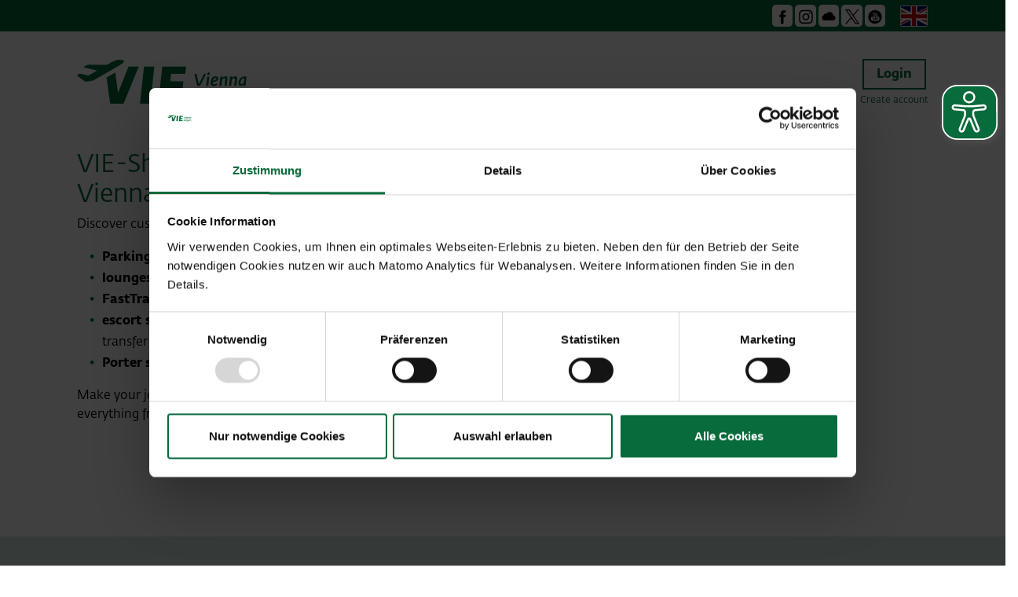

--- FILE ---
content_type: text/html
request_url: https://vie-shop.viennaairport.com/jart/prj3/zws_shop/main.jart?rel=en&content-id=
body_size: 13071
content:
<!doctype html><html lang="en"><head><meta http-equiv="Content-Type" content="text/html; charset=UTF-8"><base href="/jart/prj3/zws_shop/"><!--http://localhost:8001/jart--><meta name="viewport" content="width=device-width, initial-scale=1"><link href="favicon.ico" rel="shortcut icon"><title>Viennaairport - Home</title><link rel="canonical" href="https://vie-shop.viennaairport.com/en"><meta property="og:title" content="Viennaairport - Home"><meta property="og:url" content="https://vie-shop.viennaairport.com/en"><meta property="og:type" content="website"><meta property="og:url" content="https://vie-shop.viennaairport.com/en"><meta property="og:image" content=""><meta property="og:locale" content="de_AT"><meta name="description" content=""><meta property="og:description" content=""><meta name="keywords" content=""><meta http-equiv="language" content="EN"><script type="application/ld+json">{"@context": "https://schema.org","@type": "Organization","url": "https://www.viennaairport.com/","logo": "https://www.viennaairport.com//jart/prj3/zws_shop/resources/_img/logo.svg" }</script><link href="/jart/pub-prc-vie/fonts/fedra_vie/fedravie_400_500_600_700.css" rel="stylesheet" type="text/css"><link href="resources/_styles/bootstrap5.3.7_custom/custom.css" rel="styleSheet" type="text/css"><link href="resources/_main/main.css" rel="styleSheet"><link id="frc-style" rel="styleSheet" href="/jart/pub-prc-vie/captcha/friendly_captcha_0.9.7/custom-widget-theme.css"><!--[if lt IE 9]>
 	<script src="//oss.maxcdn.com/html5shiv/3.7.2/html5shiv.min.js"></script>
 	<script src="//oss.maxcdn.com/respond/1.4.2/respond.min.js"></script>
	<script>document.getElementsByTagName('html')[0].className = 'ltie9';</script>
<![endif]--><script type="text/javascript">var rel = 'en';</script><!-- Matomo Tag Manager -->
<script>
var _mtm = window._mtm = window._mtm || [];
_mtm.push({'mtm.startTime': (new Date().getTime()), 'event': 'mtm.Start'});
var d=document, g=d.createElement('script'), s=d.getElementsByTagName('script')[0];
g.async=true; g.src='https://cdn.matomo.cloud/viennaairport.matomo.cloud/container_unJMGpc8.js'; s.parentNode.insertBefore(g,s);
</script>
<!-- End Matomo Tag Manager --><script async src="/jart/pub-prc-vie/res/eyeable/vie-shop.viennaairport.com.js"></script><script async src="/jart/pub-prc-vie/res/eyeable/public/js/eyeAble.js"></script></head><body class="no-blobedit en active content-id- " data-rel="en" data-j-use-index-xml-cache="yes" data-j-utf-8-mode="yes" data-j-j-utf-8-mode="yes" data-j-v4-indexer-l="yes" data-content-id="" data-j-j-explicit-param-mode="yes" data-reserve-mode="active"><script type="text/javascript">var pids = ''; var content_id = '';var reserve_mode = 'active';</script><nav aria-label="Jump links" role="navigation"><a href="/jart/prj3/zws_shop/main.jart?rel=en&amp;reserve-mode=active&amp;content-id=1235465595501#shop/products/anchor/main" class="skip-link" accesskey="4" onclick="$ajapp.shop.jumpToLink('main'); return false;">zum Hauptinhalt wechseln</a><a href="/jart/prj3/zws_shop/main.jart?rel=en&amp;reserve-mode=active&amp;content-id=1235465595501#shop/products/anchor/ext-footer" class="skip-link" accesskey="5" onclick="$ajapp.shop.jumpToLink('ext-footer'); return false;">to the extended footer</a><a href="/jart/prj3/zws_shop/main.jart?rel=en&amp;reserve-mode=active&amp;content-id=1235465595501#shop/products/anchor/login-btn" class="skip-link" accesskey="6" onclick="$ajapp.shop.jumpToLink('login-btn'); return false;">to the login</a></nav><header class="header"><div class="top-container d-flex align-items-center"><div class="container"><div class="row align-items-center"><div class="col-12 col-lg-7"></div><div class="col-12 col-lg-5 my-1 my-lg-0"><div class="d-none d-md-flex align-items-center justify-content-end"><nav aria-label="Social-Navigation"><ul class="social-nav list-unstyled d-flex align-items-center me-2"><li><a href="https://www.facebook.com/flughafenwien/" target="_blank"><img src="/jart/pub-prc-vie/svg/nav-svg/fb.svg" alt=""><span class="visually-hidden">Facebook</span></a></li><li><a href="https://www.instagram.com/vienna_airport/" target="_blank"><img src="/jart/pub-prc-vie/svg/nav-svg/insta.svg" alt=""><span class="visually-hidden">Instagram</span></a></li><li><a href="http://flightcast.buzzsprout.com/" target="_blank"><img src="/jart/pub-prc-vie/svg/nav-svg/soundcloud.svg" alt=""><span class="visually-hidden">Podcast</span></a></li><li><a href="https://twitter.com/flughafen_wien?lang=de" target="_blank"><img src="/jart/pub-prc-vie/svg/nav-svg/x.svg" alt=""><span class="visually-hidden">X</span></a></li><li><a href="https://www.youtube.com/channel/UCIyJtjNR7V1duV3xP5dto6w" target="_blank"><img src="/jart/pub-prc-vie/svg/nav-svg/youtube.svg" alt=""><span class="visually-hidden">Youtube</span></a></li></ul></nav><div class="release-switch"><nav aria-label="Change language"><ul class="nav nav-tabs"><li class="nav-item dropdown"><a class="nav-link" data-bs-toggle="dropdown" href="#" role="button" aria-expanded="false"><div class="flag"><img class="flag-img" src="resources/_styles/flag-icon-css-master/flags/4x3/gb.svg" alt=""><span class="visually-hidden">English</span></div></a><ul class="dropdown-menu"><li><a class="dropdown-item set-url-hash" href="/jart/prj3/zws_shop/main.jart?rel=de&amp;reserve-mode=active&amp;content-id="><div class="flag"><img class="flag-img me-1" src="resources/_styles/flag-icon-css-master/flags/4x3/at.svg" alt=""><span>Deutsch</span></div></a></li></ul></li></ul></nav></div></div><div class="row g-0 mt-1 mt-lg-0 d-md-none"><div class="col-10 col-md-4 d-flex justify-content-end mt-1 mt-md-0"><nav aria-label="Social-Navigation"><ul class="social-nav list-unstyled d-flex align-items-center"><li><a href="https://www.facebook.com/flughafenwien/" target="_blank"><img src="/jart/pub-prc-vie/svg/nav-svg/fb.svg" alt=""><span class="visually-hidden">Facebook</span></a></li><li><a href="https://www.instagram.com/vienna_airport/" target="_blank"><img src="/jart/pub-prc-vie/svg/nav-svg/insta.svg" alt=""><span class="visually-hidden">Instagram</span></a></li><li><a href="http://flightcast.buzzsprout.com/" target="_blank"><img src="/jart/pub-prc-vie/svg/nav-svg/soundcloud.svg" alt=""><span class="visually-hidden">Podcast</span></a></li><li><a href="https://twitter.com/flughafen_wien?lang=de" target="_blank"><img src="/jart/pub-prc-vie/svg/nav-svg/x.svg" alt=""><span class="visually-hidden">X</span></a></li><li><a href="https://www.youtube.com/channel/UCIyJtjNR7V1duV3xP5dto6w" target="_blank"><img src="/jart/pub-prc-vie/svg/nav-svg/youtube.svg" alt=""><span class="visually-hidden">Youtube</span></a></li></ul></nav></div><div class="col-2 col-md-1 d-flex justify-content-end mt-1 mt-md-0"><div class="release-switch"><nav aria-label="Change language"><ul class="nav nav-tabs"><li class="nav-item dropdown"><a class="nav-link" data-bs-toggle="dropdown" href="#" role="button" aria-expanded="false"><div class="flag"><img class="flag-img" src="resources/_styles/flag-icon-css-master/flags/4x3/gb.svg" alt=""><span class="visually-hidden">English</span></div></a><ul class="dropdown-menu"><li><a class="dropdown-item set-url-hash" href="/jart/prj3/zws_shop/main.jart?rel=de&amp;reserve-mode=active&amp;content-id="><div class="flag"><img class="flag-img me-1" src="resources/_styles/flag-icon-css-master/flags/4x3/at.svg" alt=""><span>Deutsch</span></div></a></li></ul></li></ul></nav></div></div></div></div></div></div></div><div class="navbar-container"><div class="container"><nav class="navbar navbar-expand-lg align-items-center" role="navigation"><a class="navbar-brand logo order-1 order-lg-1 align-self-start align-self-lg-center" tabindex="-1" title="Home" href="/en"><img class="svg-img" alt="Flughafen Wien Logo" src="resources/_images/logo.svg"></a><div class="login-container ms-auto order-2 order-lg-4"><ul class="d-flex flex-column align-items-end align-items-lg-center"><li class="text-center "><a class="btn btn-outline-primary btn-sm btn-block d-flex justify-content-center align-items-center my-0 show-login-btn" data-open="false" onclick="$ajapp.login.toggleLoginForm(); return false;" href="#" id="login-btn">Login</a></li><li class="text-center li-nav-small"><a class="nav-small" href="/en/create_account">Create account</a></li></ul></div></nav></div></div></header><div class="login-target d-flex justify-content-end"></div><div class="d-none" id="good-news-everyone"><div class="border border-danger text-danger p-2 mb-2 fs-smaller">Sehr geehrter User </p><p class="avtext-n">Seitens Microsoft wird Ihre Version des Internetbrowsers nicht mehr unterstützt und nicht mehr mit Sicherheitsupdates versorgt. Dadurch ist es auch nicht möglich moderne Webtechnologien einzusetzen, die für die aufgerufene Flughafen Wien-Internetseite benötigt werden. </p><p class="avtext-n">Wenn Sie diese Seite korrekt angezeigt und mit vollem Funktionsumfang nutzen möchten, bitten wir Sie auf eine aktuelle Version Ihres Internetbrowsers zu wechseln. </p><p class="avtext-n">Falls Sie Internet Explorer 10 oder höher verwenden und diese Nachricht erhalten, deaktivieren Sie bitte den Kompatibilitätsmodus für unsere Seite. </p><p class="avtext-n">Mit freundlichen Grüßen, </p><p class="avtext-n">Ihr Flughafen Wien Team</p><p class="avtext-n"></div></div><div class="main-content startseite"><main class="main" id="main" tabindex="0"><div class="row"><div class="col-12"><div class="no-container    "><div class="row "><div class="col-md-12 "><div></div><div id="APPC-1674331248186"></div></div></div></div><div class="container    "><div class="row "><div class="col-md-6  mb-2"><h2 class="‘no-margin-top’">VIE-Shop – the online shop of Vienna Airport</h2><p class="">Discover customised services for your trip! Book conveniently online:</p><ul class="text-ul "><li><strong class="">Parking spaces </strong>right at the airport for a stress-free start,</li><li><strong class="">lounges</strong>, where you can relax in an exclusive atmosphere,</li><li><strong class="">FastTrack</strong>, to avoid long queues,</li><li><strong class="">escort service</strong>, for personal assistance on arrival or departure and transfer</li><li><strong class="">Porter service</strong>, which takes care of your luggage.</li></ul><p class="">Make your journey as comfortable and efficient as possible – everything from a single source, just a click away!</p></div></div></div></div></div></main></div><div class="footer-ext footer-ext-bg position-relative" role="contentinfo" aria-label="Extended Footer" id="ext-footer" tabindex="0"><div class="container cri-4rem   "><div class="row "><div class="col-md-6 "><h3 class="">Contact</h3><p class="">Flughafen Wien AG<br/>PO Box 1<br/>1300 Vienna-Airport<br/>Tel: +43-1-7007-0</p><div class="content-button d-flex justify-content-start "><a class="btn btn-primary btn-md   fw-bold   " target="_blank" href="https://www.viennaairport.com/en/vie-shop-contact">Contact form</a></div></div><div class="col-md-6 "></div></div></div></div><footer class="footer"><div class="container"><div class="row"><div class="col-12 col-md-3 d-flex justify-content-center justify-content-md-start">© 2026 Vienna Airport</div><div class="col-12 col-md-9 d-flex justify-content-center justify-content-md-end text-center text-md-end"><nav aria-label="Footer-Navigation"><ul class="footer-nav"><li><a href="/jart/prj3/zws_shop/main.jart?rel=en&amp;content-id=1719001522050&amp;reserve-mode=active">Website Terms of Use</a></li><li><a href="/en/general_terms_and_conditions">General terms and conditions</a></li><li><a href="https://www.viennaairport.com/en/imprint" target="_blank">Imprint</a></li><li><a href="https://www.viennaairport.com/en/data_protection_policy" target="_blank">Data protection policy</a></li><li><a href="/jart/prj3/zws_shop/main.jart?rel=en&amp;content-id=1756054445250&amp;reserve-mode=active">Accessibility Information</a></li></ul></nav></div></div></div></footer><script type="text/javascript" src="resources/_main/main.js"></script><script src="/jart/pub-prc-vie/captcha/friendly_captcha_0.9.7/widget.module.min.js" async="async" defer type="module"></script><script nomodule="nomodule" src="/jart/pub-prc-vie/captcha/friendly_captcha_0.9.7/widget.min.js" async="async" defer></script><script type="text/javascript" src="resources/_scripts/jvalidation/jvalidation-messages-en.js"></script><script src="/jart/prj3/zws_shop/resources/dbcon-def/reports/apps/login/login.client.js"></script><script src="/jart/prj3/zws_shop/resources/dbcon-def/reports/apps/login/login.jartc?cmd=getJS"></script><script>$ajapp.login._init('en', {'j-guido-files': '/prj3/zws_shop/resources/dbcon-def/reports/apps/login/login.guido', 'j-language-file': '/prj3/zws_shop/releases/en/lang-config.json', 'j-language-file-version': '7.311', 'reserve-mode': 'active', 'content-id': '1235465595501', 'j-project': 'zws_shop', 'j-index': 'main'})._start({drawTo:'#APPC-'});</script></body></html>

--- FILE ---
content_type: text/css
request_url: https://vie-shop.viennaairport.com/jart/pub-prc-vie/fonts/fedra_vie/fedravie_400_500_600_700.css
body_size: 1725
content:
@font-face {
  font-family: 'FedraSansVIE';
  font-style: normal;
  font-weight: 400;
  src: local(''),
       url('FedraSansVIE-Book.woff2') format('woff2'); /* Chrome 26+, Opera 23+, Firefox 39+ */
}

@font-face {
  font-family: 'FedraSansVIE';
  font-style: italic;
  font-weight: 400;
  src: local(''),
       url('FedraSansVIE-BookItalic.woff2') format('woff2'); /* Chrome 26+, Opera 23+, Firefox 39+ */
}

@font-face {
  font-family: 'FedraSansVIE';
  font-style: normal;
  font-weight: 600;
  src: local(''),
       url('FedraSansVIE-Medium.woff2') format('woff2'); /* Chrome 26+, Opera 23+, Firefox 39+ */
}

@font-face {
  font-family: 'FedraSansVIE';
  font-style: italic;
  font-weight: 600;
  src: local(''),
       url('FedraSansVIE-MediumItalic.woff2') format('woff2'); /* Chrome 26+, Opera 23+, Firefox 39+ */
}

@font-face {
  font-family: 'FedraSansVIE';
  font-style: normal;
  font-weight: 500;
  src: local(''),
       url('FedraSansVIE-Demi.woff2') format('woff2'); /* Chrome 26+, Opera 23+, Firefox 39+ */
}

@font-face {
  font-family: 'FedraSansVIE';
  font-style: italic;
  font-weight: 500;
  src: local(''),
       url('FedraSansVIE-DemiItalic.woff2') format('woff2'); /* Chrome 26+, Opera 23+, Firefox 39+ */
}

@font-face {
  font-family: 'FedraSansVIE';
  font-style: normal;
  font-weight: 700;
  src: local(''),
       url('FedraSansVIE-Bold.woff2') format('woff2'); /* Chrome 26+, Opera 23+, Firefox 39+ */
}

@font-face {
  font-family: 'FedraSansVIE';
  font-style: italic;
  font-weight: 700;
  src: local(''),
       url('FedraSansVIE-BoldItalic.woff2') format('woff2'); /* Chrome 26+, Opera 23+, Firefox 39+ */
}

--- FILE ---
content_type: text/css
request_url: https://vie-shop.viennaairport.com/jart/prj3/zws_shop/resources/_main/main.css
body_size: 231372
content:
/*AUTO GENERATED over gen-cc-file.js 
 DO NOT EDIT!*/
@charset "UTF-8";/******************************************************************************************/
/*** import /prj3/zws_shop/resources/_scripts/slick-1.6.0/slick.css ***/
/******************************************************************************************/
/* Slider */
.slick-slider{position:relative;display:block;box-sizing:border-box;-webkit-user-select:none;-moz-user-select:none;-ms-user-select:none;user-select:none;-webkit-touch-callout:none;-khtml-user-select:none;-ms-touch-action:pan-y;touch-action:pan-y;-webkit-tap-highlight-color:transparent;}
.slick-list{position:relative;display:block;overflow:hidden;margin:0;padding:0;}
.slick-list:focus{outline:none;}
.slick-list.dragging{cursor:pointer;cursor:hand;}
.slick-slider .slick-track,.slick-slider .slick-list{-webkit-transform:translate3d(0, 0, 0);-moz-transform:translate3d(0, 0, 0);-ms-transform:translate3d(0, 0, 0);-o-transform:translate3d(0, 0, 0);transform:translate3d(0, 0, 0);}
.slick-track{position:relative;top:0;left:0;display:block;}
.slick-track:before,.slick-track:after{display:table;content:'';}
.slick-track:after{clear:both;}
.slick-loading .slick-track{visibility:hidden;}
.slick-slide{display:none;float:left;height:100%;min-height:1px;}
[dir='rtl'] .slick-slide{float:right;}
.slick-slide img{display:block;}
.slick-slide.slick-loading img{display:none;}
.slick-slide.dragging img{pointer-events:none;}
.slick-initialized .slick-slide{display:block;}
.slick-loading .slick-slide{visibility:hidden;}
.slick-vertical .slick-slide{display:block;height:auto;border:1px solid transparent;}
.slick-arrow.slick-hidden{display:none;}
/******************************************************************************************/
/*** import /prj3/zws_shop/resources/_scripts/slick-1.6.0/slick-theme.css ***/
/******************************************************************************************/
@charset 'UTF-8';/* Slider */
.slick-loading .slick-list{background:#fff url('/jart/prj3/zws_shop/resources/_main/../_scripts/slick-1.6.0/./ajax-loader.gif') center center no-repeat;}
/* Icons */
@font-face{font-family:'slick';font-weight:normal;font-style:normal;src:url('/jart/prj3/zws_shop/resources/_main/../_scripts/slick-1.6.0/./fonts/slick.eot');src:url('/jart/prj3/zws_shop/resources/_main/../_scripts/slick-1.6.0/./fonts/slick.eot?#iefix') format('embedded-opentype'), url('/jart/prj3/zws_shop/resources/_main/../_scripts/slick-1.6.0/./fonts/slick.woff') format('woff'), url('/jart/prj3/zws_shop/resources/_main/../_scripts/slick-1.6.0/./fonts/slick.ttf') format('truetype'), url('/jart/prj3/zws_shop/resources/_main/../_scripts/slick-1.6.0/./fonts/slick.svg#slick') format('svg');}
/* Arrows */
.slick-prev,.slick-next{font-size:0;line-height:0;position:absolute;top:50%;display:block;width:20px;height:20px;padding:0;-webkit-transform:translate(0, -50%);-ms-transform:translate(0, -50%);transform:translate(0, -50%);cursor:pointer;color:transparent;border:none;outline:none;background:transparent;}
.slick-prev:hover,.slick-prev:focus,.slick-next:hover,.slick-next:focus{color:transparent;outline:none;background:transparent;}
.slick-prev:hover:before,.slick-prev:focus:before,.slick-next:hover:before,.slick-next:focus:before{opacity:1;}
.slick-prev.slick-disabled:before,.slick-next.slick-disabled:before{opacity:.25;}
.slick-prev:before,.slick-next:before{font-family:'slick';font-size:20px;line-height:1;opacity:.75;color:white;-webkit-font-smoothing:antialiased;-moz-osx-font-smoothing:grayscale;}
.slick-prev{left:-25px;}
[dir='rtl'] .slick-prev{right:-25px;left:auto;}
.slick-prev:before{content:'←';}
[dir='rtl'] .slick-prev:before{content:'→';}
.slick-next{right:-25px;}
[dir='rtl'] .slick-next{right:auto;left:-25px;}
.slick-next:before{content:'→';}
[dir='rtl'] .slick-next:before{content:'←';}
/* Dots */
.slick-dotted.slick-slider{margin-bottom:30px;}
.slick-dots{position:absolute;bottom:-25px;display:block;width:100%;padding:0;margin:0;list-style:none;text-align:center;}
.slick-dots li{position:relative;display:inline-block;width:20px;height:20px;margin:0 5px;padding:0;cursor:pointer;}
.slick-dots li button{font-size:0;line-height:0;display:block;width:20px;height:20px;padding:5px;cursor:pointer;color:transparent;border:0;outline:none;background:transparent;}
.slick-dots li button:hover,.slick-dots li button:focus{outline:none;}
.slick-dots li button:hover:before,.slick-dots li button:focus:before{opacity:1;}
.slick-dots li button:before{font-family:'slick';font-size:6px;line-height:20px;position:absolute;top:0;left:0;width:20px;height:20px;content:'•';text-align:center;opacity:.25;color:black;-webkit-font-smoothing:antialiased;-moz-osx-font-smoothing:grayscale;}
.slick-dots li.slick-active button:before{opacity:.75;color:black;}
/******************************************************************************************/
/*** import /prj3/zws_shop/resources/_scripts/jquery/jquery-ui-1.13.2.custom/jquery-ui.min.css ***/
/******************************************************************************************/
/*! jQuery UI - v1.13.2 - 2022-12-05* http://jqueryui.com* Includes:core.css, autocomplete.css, menu.css, datepicker.css, theme.css* To view and modify this theme, visit http://jqueryui.com/themeroller/?scope=&folderName=custom-theme&bgImgOpacityError=&bgImgOpacityHighlight=&bgImgOpacityActive=&bgImgOpacityHover=&bgImgOpacityDefault=&bgImgOpacityContent=&bgImgOpacityHeader=&cornerRadiusShadow=8px&offsetLeftShadow=0px&offsetTopShadow=0px&thicknessShadow=5px&opacityShadow=30&bgImgOpacityShadow=0&bgTextureShadow=flat&bgColorShadow=%23666666&opacityOverlay=30&bgImgOpacityOverlay=0&bgTextureOverlay=flat&bgColorOverlay=%23aaaaaa&iconColorError=%23c10e1a&fcError=%23c10e1a&borderColorError=%23c10e1a&bgTextureError=flat&bgColorError=%23ffffff&iconColorHighlight=%23406942&fcHighlight=%23406942&borderColorHighlight=%23406942&bgTextureHighlight=flat&bgColorHighlight=%23ffffff&iconColorActive=%23ffffff&fcActive=%23ffffff&borderColorActive=%23406942&bgTextureActive=flat&bgColorActive=%23406942&iconColorHover=%23ffffff&fcHover=%23ffffff&borderColorHover=%23406942&bgTextureHover=flat&bgColorHover=%23406942&iconColorDefault=%23777777&fcDefault=%23454545&borderColorDefault=%23c5c5c5&bgTextureDefault=flat&bgColorDefault=%23f6f6f6&iconColorContent=%23406942&fcContent=%23262626&borderColorContent=%23406942&bgTextureContent=flat&bgColorContent=%23ffffff&iconColorHeader=%23ffffff&fcHeader=%23ffffff&borderColorHeader=%23406942&bgTextureHeader=flat&bgColorHeader=%23406942&cornerRadius=0px&fwDefault=normal&fsDefault=1rem&ffDefault='Open%20Sans'%2C%20'Lucida%20Grande'%2C%20Verdana%2C%20sans-serif* Copyright jQuery Foundation and other contributors;Licensed MIT */
.ui-helper-hidden{display:none}
.ui-helper-hidden-accessible{border:0;clip:rect(0 0 0 0);height:1px;margin:-1px;overflow:hidden;padding:0;position:absolute;width:1px}
.ui-helper-reset{margin:0;padding:0;border:0;outline:0;line-height:1.3;text-decoration:none;font-size:100%;list-style:none}
.ui-helper-clearfix:before,.ui-helper-clearfix:after{content:"";display:table;border-collapse:collapse}
.ui-helper-clearfix:after{clear:both}
.ui-helper-zfix{width:100%;height:100%;top:0;left:0;position:absolute;opacity:0;-ms-filter:"alpha(opacity=0)"}
.ui-front{z-index:100}
.ui-state-disabled{cursor:default!important;pointer-events:none}
.ui-icon{display:inline-block;vertical-align:middle;margin-top:-.25em;position:relative;text-indent:-99999px;overflow:hidden;background-repeat:no-repeat}
.ui-widget-icon-block{left:50%;margin-left:-8px;display:block}
.ui-widget-overlay{position:fixed;top:0;left:0;width:100%;height:100%}
.ui-autocomplete{position:absolute;top:0;left:0;cursor:default}
.ui-menu{list-style:none;padding:0;margin:0;display:block;outline:0}
.ui-menu .ui-menu{position:absolute}
.ui-menu .ui-menu-item{margin:0;cursor:pointer;list-style-image:url('/jart/prj3/zws_shop/resources/_main/../_scripts/jquery/jquery-ui-1.13.2.custom/[data-uri]')}
.ui-menu .ui-menu-item-wrapper{position:relative;padding:3px 1em 3px .4em}
.ui-menu .ui-menu-divider{margin:5px 0;height:0;font-size:0;line-height:0;border-width:1px 0 0 0}
.ui-menu .ui-state-focus,.ui-menu .ui-state-active{margin:-1px}
.ui-menu-icons{position:relative}
.ui-menu-icons .ui-menu-item-wrapper{padding-left:2em}
.ui-menu .ui-icon{position:absolute;top:0;bottom:0;left:.2em;margin:auto 0}
.ui-menu .ui-menu-icon{left:auto;right:0}
.ui-datepicker{width:17em;padding:.2em .2em 0;display:none}
.ui-datepicker .ui-datepicker-header{position:relative;padding:.2em 0}
.ui-datepicker .ui-datepicker-prev,.ui-datepicker .ui-datepicker-next{position:absolute;top:2px;width:1.8em;height:1.8em}
.ui-datepicker .ui-datepicker-prev-hover,.ui-datepicker .ui-datepicker-next-hover{top:1px}
.ui-datepicker .ui-datepicker-prev{left:2px}
.ui-datepicker .ui-datepicker-next{right:2px}
.ui-datepicker .ui-datepicker-prev-hover{left:1px}
.ui-datepicker .ui-datepicker-next-hover{right:1px}
.ui-datepicker .ui-datepicker-prev span,.ui-datepicker .ui-datepicker-next span{display:block;position:absolute;left:50%;margin-left:-8px;top:50%;margin-top:-8px}
.ui-datepicker .ui-datepicker-title{margin:0 2.3em;line-height:1.8em;text-align:center}
.ui-datepicker .ui-datepicker-title select{font-size:1em;margin:1px 0}
.ui-datepicker select.ui-datepicker-month,.ui-datepicker select.ui-datepicker-year{width:45%}
.ui-datepicker table{width:100%;font-size:.9em;border-collapse:collapse;margin:0 0 .4em}
.ui-datepicker th{padding:.7em .3em;text-align:center;font-weight:bold;border:0}
.ui-datepicker td{border:0;padding:1px}
.ui-datepicker td span,.ui-datepicker td a{display:block;padding:.2em;text-align:right;text-decoration:none}
.ui-datepicker .ui-datepicker-buttonpane{background-image:none;margin:.7em 0 0 0;padding:0 .2em;border-left:0;border-right:0;border-bottom:0}
.ui-datepicker .ui-datepicker-buttonpane button{float:right;margin:.5em .2em .4em;cursor:pointer;padding:.2em .6em .3em .6em;width:auto;overflow:visible}
.ui-datepicker .ui-datepicker-buttonpane button.ui-datepicker-current{float:left}
.ui-datepicker.ui-datepicker-multi{width:auto}
.ui-datepicker-multi .ui-datepicker-group{float:left}
.ui-datepicker-multi .ui-datepicker-group table{width:95%;margin:0 auto .4em}
.ui-datepicker-multi-2 .ui-datepicker-group{width:50%}
.ui-datepicker-multi-3 .ui-datepicker-group{width:33.3%}
.ui-datepicker-multi-4 .ui-datepicker-group{width:25%}
.ui-datepicker-multi .ui-datepicker-group-last .ui-datepicker-header,.ui-datepicker-multi .ui-datepicker-group-middle .ui-datepicker-header{border-left-width:0}
.ui-datepicker-multi .ui-datepicker-buttonpane{clear:left}
.ui-datepicker-row-break{clear:both;width:100%;font-size:0}
.ui-datepicker-rtl{direction:rtl}
.ui-datepicker-rtl .ui-datepicker-prev{right:2px;left:auto}
.ui-datepicker-rtl .ui-datepicker-next{left:2px;right:auto}
.ui-datepicker-rtl .ui-datepicker-prev:hover{right:1px;left:auto}
.ui-datepicker-rtl .ui-datepicker-next:hover{left:1px;right:auto}
.ui-datepicker-rtl .ui-datepicker-buttonpane{clear:right}
.ui-datepicker-rtl .ui-datepicker-buttonpane button{float:left}
.ui-datepicker-rtl .ui-datepicker-buttonpane button.ui-datepicker-current,.ui-datepicker-rtl .ui-datepicker-group{float:right}
.ui-datepicker-rtl .ui-datepicker-group-last .ui-datepicker-header,.ui-datepicker-rtl .ui-datepicker-group-middle .ui-datepicker-header{border-right-width:0;border-left-width:1px}
.ui-datepicker .ui-icon{display:block;text-indent:-99999px;overflow:hidden;background-repeat:no-repeat;left:.5em;top:.3em}
.ui-widget{font-family:'Open Sans','Lucida Grande',Verdana,sans-serif;font-size:1rem}
.ui-widget .ui-widget{font-size:1em}
.ui-widget input,.ui-widget select,.ui-widget textarea,.ui-widget button{font-family:'Open Sans','Lucida Grande',Verdana,sans-serif;font-size:1em}
.ui-widget.ui-widget-content{border:1px solid #c5c5c5}
.ui-widget-content{border:1px solid #406942;background:#fff;color:#262626}
.ui-widget-content a{color:#262626}
.ui-widget-header{border:1px solid #406942;background:#406942;color:#fff;font-weight:bold}
.ui-widget-header a{color:#fff}
.ui-state-default,.ui-widget-content .ui-state-default,.ui-widget-header .ui-state-default,.ui-button,html .ui-button.ui-state-disabled:hover,html .ui-button.ui-state-disabled:active{border:1px solid #c5c5c5;background:#f6f6f6;font-weight:normal;color:#454545}
.ui-state-default a,.ui-state-default a:link,.ui-state-default a:visited,a.ui-button,a:link.ui-button,a:visited.ui-button,.ui-button{color:#454545;text-decoration:none}
.ui-state-hover,.ui-widget-content .ui-state-hover,.ui-widget-header .ui-state-hover,.ui-state-focus,.ui-widget-content .ui-state-focus,.ui-widget-header .ui-state-focus,.ui-button:hover,.ui-button:focus{border:1px solid #406942;background:#406942;font-weight:normal;color:#fff}
.ui-state-hover a,.ui-state-hover a:hover,.ui-state-hover a:link,.ui-state-hover a:visited,.ui-state-focus a,.ui-state-focus a:hover,.ui-state-focus a:link,.ui-state-focus a:visited,a.ui-button:hover,a.ui-button:focus{color:#fff;text-decoration:none}
.ui-visual-focus{box-shadow:0 0 3px 1px rgb(94,158,214)}
.ui-state-active,.ui-widget-content .ui-state-active,.ui-widget-header .ui-state-active,a.ui-button:active,.ui-button:active,.ui-button.ui-state-active:hover{border:1px solid #406942;background:#406942;font-weight:normal;color:#fff}
.ui-icon-background,.ui-state-active .ui-icon-background{border:#406942;background-color:#fff}
.ui-state-active a,.ui-state-active a:link,.ui-state-active a:visited{color:#fff;text-decoration:none}
.ui-state-highlight,.ui-widget-content .ui-state-highlight,.ui-widget-header .ui-state-highlight{border:1px solid #406942;background:#fff;color:#406942}
.ui-state-checked{border:1px solid #406942;background:#fff}
.ui-state-highlight a,.ui-widget-content .ui-state-highlight a,.ui-widget-header .ui-state-highlight a{color:#406942}
.ui-state-error,.ui-widget-content .ui-state-error,.ui-widget-header .ui-state-error{border:1px solid #c10e1a;background:#fff;color:#c10e1a}
.ui-state-error a,.ui-widget-content .ui-state-error a,.ui-widget-header .ui-state-error a{color:#c10e1a}
.ui-state-error-text,.ui-widget-content .ui-state-error-text,.ui-widget-header .ui-state-error-text{color:#c10e1a}
.ui-priority-primary,.ui-widget-content .ui-priority-primary,.ui-widget-header .ui-priority-primary{font-weight:bold}
.ui-priority-secondary,.ui-widget-content .ui-priority-secondary,.ui-widget-header .ui-priority-secondary{opacity:.7;-ms-filter:"alpha(opacity=70)";font-weight:normal}
.ui-state-disabled,.ui-widget-content .ui-state-disabled,.ui-widget-header .ui-state-disabled{opacity:.35;-ms-filter:"alpha(opacity=35)";background-image:none}
.ui-state-disabled .ui-icon{-ms-filter:"alpha(opacity=35)"}
.ui-icon{width:16px;height:16px}
.ui-icon,.ui-widget-content .ui-icon{background-image:url('/jart/prj3/zws_shop/resources/_main/../_scripts/jquery/jquery-ui-1.13.2.custom/images/ui-icons_406942_256x240.png')}
.ui-widget-header .ui-icon{background-image:url('/jart/prj3/zws_shop/resources/_main/../_scripts/jquery/jquery-ui-1.13.2.custom/images/ui-icons_ffffff_256x240.png')}
.ui-state-hover .ui-icon,.ui-state-focus .ui-icon,.ui-button:hover .ui-icon,.ui-button:focus .ui-icon{background-image:url('/jart/prj3/zws_shop/resources/_main/../_scripts/jquery/jquery-ui-1.13.2.custom/images/ui-icons_ffffff_256x240.png')}
.ui-state-active .ui-icon,.ui-button:active .ui-icon{background-image:url('/jart/prj3/zws_shop/resources/_main/../_scripts/jquery/jquery-ui-1.13.2.custom/images/ui-icons_ffffff_256x240.png')}
.ui-state-highlight .ui-icon,.ui-button .ui-state-highlight.ui-icon{background-image:url('/jart/prj3/zws_shop/resources/_main/../_scripts/jquery/jquery-ui-1.13.2.custom/images/ui-icons_406942_256x240.png')}
.ui-state-error .ui-icon,.ui-state-error-text .ui-icon{background-image:url('/jart/prj3/zws_shop/resources/_main/../_scripts/jquery/jquery-ui-1.13.2.custom/images/ui-icons_c10e1a_256x240.png')}
.ui-button .ui-icon{background-image:url('/jart/prj3/zws_shop/resources/_main/../_scripts/jquery/jquery-ui-1.13.2.custom/images/ui-icons_777777_256x240.png')}
.ui-icon-blank.ui-icon-blank.ui-icon-blank{background-image:none}
.ui-icon-caret-1-n{background-position:0 0}
.ui-icon-caret-1-ne{background-position:-16px 0}
.ui-icon-caret-1-e{background-position:-32px 0}
.ui-icon-caret-1-se{background-position:-48px 0}
.ui-icon-caret-1-s{background-position:-65px 0}
.ui-icon-caret-1-sw{background-position:-80px 0}
.ui-icon-caret-1-w{background-position:-96px 0}
.ui-icon-caret-1-nw{background-position:-112px 0}
.ui-icon-caret-2-n-s{background-position:-128px 0}
.ui-icon-caret-2-e-w{background-position:-144px 0}
.ui-icon-triangle-1-n{background-position:0 -16px}
.ui-icon-triangle-1-ne{background-position:-16px -16px}
.ui-icon-triangle-1-e{background-position:-32px -16px}
.ui-icon-triangle-1-se{background-position:-48px -16px}
.ui-icon-triangle-1-s{background-position:-65px -16px}
.ui-icon-triangle-1-sw{background-position:-80px -16px}
.ui-icon-triangle-1-w{background-position:-96px -16px}
.ui-icon-triangle-1-nw{background-position:-112px -16px}
.ui-icon-triangle-2-n-s{background-position:-128px -16px}
.ui-icon-triangle-2-e-w{background-position:-144px -16px}
.ui-icon-arrow-1-n{background-position:0 -32px}
.ui-icon-arrow-1-ne{background-position:-16px -32px}
.ui-icon-arrow-1-e{background-position:-32px -32px}
.ui-icon-arrow-1-se{background-position:-48px -32px}
.ui-icon-arrow-1-s{background-position:-65px -32px}
.ui-icon-arrow-1-sw{background-position:-80px -32px}
.ui-icon-arrow-1-w{background-position:-96px -32px}
.ui-icon-arrow-1-nw{background-position:-112px -32px}
.ui-icon-arrow-2-n-s{background-position:-128px -32px}
.ui-icon-arrow-2-ne-sw{background-position:-144px -32px}
.ui-icon-arrow-2-e-w{background-position:-160px -32px}
.ui-icon-arrow-2-se-nw{background-position:-176px -32px}
.ui-icon-arrowstop-1-n{background-position:-192px -32px}
.ui-icon-arrowstop-1-e{background-position:-208px -32px}
.ui-icon-arrowstop-1-s{background-position:-224px -32px}
.ui-icon-arrowstop-1-w{background-position:-240px -32px}
.ui-icon-arrowthick-1-n{background-position:1px -48px}
.ui-icon-arrowthick-1-ne{background-position:-16px -48px}
.ui-icon-arrowthick-1-e{background-position:-32px -48px}
.ui-icon-arrowthick-1-se{background-position:-48px -48px}
.ui-icon-arrowthick-1-s{background-position:-64px -48px}
.ui-icon-arrowthick-1-sw{background-position:-80px -48px}
.ui-icon-arrowthick-1-w{background-position:-96px -48px}
.ui-icon-arrowthick-1-nw{background-position:-112px -48px}
.ui-icon-arrowthick-2-n-s{background-position:-128px -48px}
.ui-icon-arrowthick-2-ne-sw{background-position:-144px -48px}
.ui-icon-arrowthick-2-e-w{background-position:-160px -48px}
.ui-icon-arrowthick-2-se-nw{background-position:-176px -48px}
.ui-icon-arrowthickstop-1-n{background-position:-192px -48px}
.ui-icon-arrowthickstop-1-e{background-position:-208px -48px}
.ui-icon-arrowthickstop-1-s{background-position:-224px -48px}
.ui-icon-arrowthickstop-1-w{background-position:-240px -48px}
.ui-icon-arrowreturnthick-1-w{background-position:0 -64px}
.ui-icon-arrowreturnthick-1-n{background-position:-16px -64px}
.ui-icon-arrowreturnthick-1-e{background-position:-32px -64px}
.ui-icon-arrowreturnthick-1-s{background-position:-48px -64px}
.ui-icon-arrowreturn-1-w{background-position:-64px -64px}
.ui-icon-arrowreturn-1-n{background-position:-80px -64px}
.ui-icon-arrowreturn-1-e{background-position:-96px -64px}
.ui-icon-arrowreturn-1-s{background-position:-112px -64px}
.ui-icon-arrowrefresh-1-w{background-position:-128px -64px}
.ui-icon-arrowrefresh-1-n{background-position:-144px -64px}
.ui-icon-arrowrefresh-1-e{background-position:-160px -64px}
.ui-icon-arrowrefresh-1-s{background-position:-176px -64px}
.ui-icon-arrow-4{background-position:0 -80px}
.ui-icon-arrow-4-diag{background-position:-16px -80px}
.ui-icon-extlink{background-position:-32px -80px}
.ui-icon-newwin{background-position:-48px -80px}
.ui-icon-refresh{background-position:-64px -80px}
.ui-icon-shuffle{background-position:-80px -80px}
.ui-icon-transfer-e-w{background-position:-96px -80px}
.ui-icon-transferthick-e-w{background-position:-112px -80px}
.ui-icon-folder-collapsed{background-position:0 -96px}
.ui-icon-folder-open{background-position:-16px -96px}
.ui-icon-document{background-position:-32px -96px}
.ui-icon-document-b{background-position:-48px -96px}
.ui-icon-note{background-position:-64px -96px}
.ui-icon-mail-closed{background-position:-80px -96px}
.ui-icon-mail-open{background-position:-96px -96px}
.ui-icon-suitcase{background-position:-112px -96px}
.ui-icon-comment{background-position:-128px -96px}
.ui-icon-person{background-position:-144px -96px}
.ui-icon-print{background-position:-160px -96px}
.ui-icon-trash{background-position:-176px -96px}
.ui-icon-locked{background-position:-192px -96px}
.ui-icon-unlocked{background-position:-208px -96px}
.ui-icon-bookmark{background-position:-224px -96px}
.ui-icon-tag{background-position:-240px -96px}
.ui-icon-home{background-position:0 -112px}
.ui-icon-flag{background-position:-16px -112px}
.ui-icon-calendar{background-position:-32px -112px}
.ui-icon-cart{background-position:-48px -112px}
.ui-icon-pencil{background-position:-64px -112px}
.ui-icon-clock{background-position:-80px -112px}
.ui-icon-disk{background-position:-96px -112px}
.ui-icon-calculator{background-position:-112px -112px}
.ui-icon-zoomin{background-position:-128px -112px}
.ui-icon-zoomout{background-position:-144px -112px}
.ui-icon-search{background-position:-160px -112px}
.ui-icon-wrench{background-position:-176px -112px}
.ui-icon-gear{background-position:-192px -112px}
.ui-icon-heart{background-position:-208px -112px}
.ui-icon-star{background-position:-224px -112px}
.ui-icon-link{background-position:-240px -112px}
.ui-icon-cancel{background-position:0 -128px}
.ui-icon-plus{background-position:-16px -128px}
.ui-icon-plusthick{background-position:-32px -128px}
.ui-icon-minus{background-position:-48px -128px}
.ui-icon-minusthick{background-position:-64px -128px}
.ui-icon-close{background-position:-80px -128px}
.ui-icon-closethick{background-position:-96px -128px}
.ui-icon-key{background-position:-112px -128px}
.ui-icon-lightbulb{background-position:-128px -128px}
.ui-icon-scissors{background-position:-144px -128px}
.ui-icon-clipboard{background-position:-160px -128px}
.ui-icon-copy{background-position:-176px -128px}
.ui-icon-contact{background-position:-192px -128px}
.ui-icon-image{background-position:-208px -128px}
.ui-icon-video{background-position:-224px -128px}
.ui-icon-script{background-position:-240px -128px}
.ui-icon-alert{background-position:0 -144px}
.ui-icon-info{background-position:-16px -144px}
.ui-icon-notice{background-position:-32px -144px}
.ui-icon-help{background-position:-48px -144px}
.ui-icon-check{background-position:-64px -144px}
.ui-icon-bullet{background-position:-80px -144px}
.ui-icon-radio-on{background-position:-96px -144px}
.ui-icon-radio-off{background-position:-112px -144px}
.ui-icon-pin-w{background-position:-128px -144px}
.ui-icon-pin-s{background-position:-144px -144px}
.ui-icon-play{background-position:0 -160px}
.ui-icon-pause{background-position:-16px -160px}
.ui-icon-seek-next{background-position:-32px -160px}
.ui-icon-seek-prev{background-position:-48px -160px}
.ui-icon-seek-end{background-position:-64px -160px}
.ui-icon-seek-start{background-position:-80px -160px}
.ui-icon-seek-first{background-position:-80px -160px}
.ui-icon-stop{background-position:-96px -160px}
.ui-icon-eject{background-position:-112px -160px}
.ui-icon-volume-off{background-position:-128px -160px}
.ui-icon-volume-on{background-position:-144px -160px}
.ui-icon-power{background-position:0 -176px}
.ui-icon-signal-diag{background-position:-16px -176px}
.ui-icon-signal{background-position:-32px -176px}
.ui-icon-battery-0{background-position:-48px -176px}
.ui-icon-battery-1{background-position:-64px -176px}
.ui-icon-battery-2{background-position:-80px -176px}
.ui-icon-battery-3{background-position:-96px -176px}
.ui-icon-circle-plus{background-position:0 -192px}
.ui-icon-circle-minus{background-position:-16px -192px}
.ui-icon-circle-close{background-position:-32px -192px}
.ui-icon-circle-triangle-e{background-position:-48px -192px}
.ui-icon-circle-triangle-s{background-position:-64px -192px}
.ui-icon-circle-triangle-w{background-position:-80px -192px}
.ui-icon-circle-triangle-n{background-position:-96px -192px}
.ui-icon-circle-arrow-e{background-position:-112px -192px}
.ui-icon-circle-arrow-s{background-position:-128px -192px}
.ui-icon-circle-arrow-w{background-position:-144px -192px}
.ui-icon-circle-arrow-n{background-position:-160px -192px}
.ui-icon-circle-zoomin{background-position:-176px -192px}
.ui-icon-circle-zoomout{background-position:-192px -192px}
.ui-icon-circle-check{background-position:-208px -192px}
.ui-icon-circlesmall-plus{background-position:0 -208px}
.ui-icon-circlesmall-minus{background-position:-16px -208px}
.ui-icon-circlesmall-close{background-position:-32px -208px}
.ui-icon-squaresmall-plus{background-position:-48px -208px}
.ui-icon-squaresmall-minus{background-position:-64px -208px}
.ui-icon-squaresmall-close{background-position:-80px -208px}
.ui-icon-grip-dotted-vertical{background-position:0 -224px}
.ui-icon-grip-dotted-horizontal{background-position:-16px -224px}
.ui-icon-grip-solid-vertical{background-position:-32px -224px}
.ui-icon-grip-solid-horizontal{background-position:-48px -224px}
.ui-icon-gripsmall-diagonal-se{background-position:-64px -224px}
.ui-icon-grip-diagonal-se{background-position:-80px -224px}
.ui-corner-all,.ui-corner-top,.ui-corner-left,.ui-corner-tl{border-top-left-radius:0}
.ui-corner-all,.ui-corner-top,.ui-corner-right,.ui-corner-tr{border-top-right-radius:0}
.ui-corner-all,.ui-corner-bottom,.ui-corner-left,.ui-corner-bl{border-bottom-left-radius:0}
.ui-corner-all,.ui-corner-bottom,.ui-corner-right,.ui-corner-br{border-bottom-right-radius:0}
.ui-widget-overlay{background:#aaa;opacity:.3;-ms-filter:Alpha(Opacity=30)}
.ui-widget-shadow{-webkit-box-shadow:0 0 5px #666;box-shadow:0 0 5px #666}
/******************************************************************************************/
/*** import /prj3/zws_shop/indexes/main/package.css ***/
/******************************************************************************************/
p.avtext{}
  h1.avtext, h2.avtext, h3.avtext, h4.avtext, h5.avtext{}
    /******************************************************************************************/
/*** import /prj3/zws_shop/resources/_scripts/chosen/chosen.min.css ***/
/******************************************************************************************/
/* Chosen v1.1.0 | (c) 2011-2013 by Harvest | MIT License, https://github.com/harvesthq/chosen/blob/master/LICENSE.md */
.chosen-container{position:relative;display:inline-block;vertical-align:middle;font-size:13px;zoom:1;*display:inline;-webkit-user-select:none;-moz-user-select:none;user-select:none}
.chosen-container .chosen-drop{position:absolute;top:100%;left:-9999px;z-index:1010;-webkit-box-sizing:border-box;-moz-box-sizing:border-box;box-sizing:border-box;width:100%;border:1px solid #aaa;border-top:0;background:#fff;box-shadow:0 4px 5px rgba(0,0,0,.15)}
.chosen-container.chosen-with-drop .chosen-drop{left:0}
.chosen-container a{cursor:pointer}
.chosen-container-single .chosen-single{position:relative;display:block;overflow:hidden;padding:0 0 0 8px;height:23px;border:1px solid #aaa;border-radius:5px;background-color:#fff;background:-webkit-gradient(linear,50% 0,50% 100%,color-stop(20%,#fff),color-stop(50%,#f6f6f6),color-stop(52%,#eee),color-stop(100%,#f4f4f4));background:-webkit-linear-gradient(top,#fff 20%,#f6f6f6 50%,#eee 52%,#f4f4f4 100%);background:-moz-linear-gradient(top,#fff 20%,#f6f6f6 50%,#eee 52%,#f4f4f4 100%);background:-o-linear-gradient(top,#fff 20%,#f6f6f6 50%,#eee 52%,#f4f4f4 100%);background:linear-gradient(top,#fff 20%,#f6f6f6 50%,#eee 52%,#f4f4f4 100%);background-clip:padding-box;box-shadow:0 0 3px #fff inset,0 1px 1px rgba(0,0,0,.1);color:#444;text-decoration:none;white-space:nowrap;line-height:24px}
.chosen-container-single .chosen-default{color:#999}
.chosen-container-single .chosen-single span{display:block;overflow:hidden;margin-right:26px;text-overflow:ellipsis;white-space:nowrap}
.chosen-container-single .chosen-single-with-deselect span{margin-right:38px}
.chosen-container-single .chosen-single abbr{position:absolute;top:6px;right:26px;display:block;width:12px;height:12px;background:url('/jart/prj3/zws_shop/resources/_main/../_scripts/chosen/chosen-sprite.png') -42px 1px no-repeat;font-size:1px}
.chosen-container-single .chosen-single abbr:hover{background-position:-42px -10px}
.chosen-container-single.chosen-disabled .chosen-single abbr:hover{background-position:-42px -10px}
.chosen-container-single .chosen-single div{position:absolute;top:0;right:0;display:block;width:18px;height:100%}
.chosen-container-single .chosen-single div b{display:block;width:100%;height:100%;background:url('/jart/prj3/zws_shop/resources/_main/../_scripts/chosen/chosen-sprite.png') no-repeat 0 2px}
.chosen-container-single .chosen-search{position:relative;z-index:1010;margin:0;padding:3px 4px;white-space:nowrap}
.chosen-container-single .chosen-search input[type=text]{-webkit-box-sizing:border-box;-moz-box-sizing:border-box;box-sizing:border-box;margin:1px 0;padding:4px 20px 4px 5px;width:100%;height:auto;outline:0;border:1px solid #aaa;background:#fff url('/jart/prj3/zws_shop/resources/_main/../_scripts/chosen/chosen-sprite.png') no-repeat 100% -20px;background:url('/jart/prj3/zws_shop/resources/_main/../_scripts/chosen/chosen-sprite.png') no-repeat 100% -20px;font-size:1em;font-family:sans-serif;line-height:normal;border-radius:0}
.chosen-container-single .chosen-drop{margin-top:-1px;border-radius:0 0 4px 4px;background-clip:padding-box}
.chosen-container-single.chosen-container-single-nosearch .chosen-search{position:absolute;left:-9999px}
.chosen-container .chosen-results{position:relative;overflow-x:hidden;overflow-y:auto;margin:0 4px 4px 0;padding:0 0 0 4px;max-height:240px;-webkit-overflow-scrolling:touch}
.chosen-container .chosen-results li{display:none;margin:0;padding:5px 6px;list-style:none;line-height:15px;-webkit-touch-callout:none}
.chosen-container .chosen-results li.active-result{display:list-item;cursor:pointer}
.chosen-container .chosen-results li.disabled-result{display:list-item;color:#ccc;cursor:default}
.chosen-container .chosen-results li.highlighted{background-color:#3875d7;background-image:-webkit-gradient(linear,50% 0,50% 100%,color-stop(20%,#3875d7),color-stop(90%,#2a62bc));background-image:-webkit-linear-gradient(#3875d7 20%,#2a62bc 90%);background-image:-moz-linear-gradient(#3875d7 20%,#2a62bc 90%);background-image:-o-linear-gradient(#3875d7 20%,#2a62bc 90%);background-image:linear-gradient(#3875d7 20%,#2a62bc 90%);color:#fff}
.chosen-container .chosen-results li.no-results{display:list-item;background:#f4f4f4}
.chosen-container .chosen-results li.group-result{display:list-item;font-weight:700;cursor:default}
.chosen-container .chosen-results li.group-option{padding-left:15px}
.chosen-container .chosen-results li em{font-style:normal;text-decoration:underline}
.chosen-container-multi .chosen-choices{position:relative;overflow:hidden;-webkit-box-sizing:border-box;-moz-box-sizing:border-box;box-sizing:border-box;margin:0;padding:0;width:100%;height:auto!important;height:1%;border:1px solid #aaa;background-color:#fff;background-image:-webkit-gradient(linear,50% 0,50% 100%,color-stop(1%,#eee),color-stop(15%,#fff));background-image:-webkit-linear-gradient(#eee 1%,#fff 15%);background-image:-moz-linear-gradient(#eee 1%,#fff 15%);background-image:-o-linear-gradient(#eee 1%,#fff 15%);background-image:linear-gradient(#eee 1%,#fff 15%);cursor:text}
.chosen-container-multi .chosen-choices li{float:left;list-style:none}
.chosen-container-multi .chosen-choices li.search-field{margin:0;padding:0;white-space:nowrap}
.chosen-container-multi .chosen-choices li.search-field input[type=text]{margin:1px 0;padding:5px;height:15px;outline:0;border:0!important;background:transparent!important;box-shadow:none;color:#666;font-size:100%;font-family:sans-serif;line-height:normal;border-radius:0}
.chosen-container-multi .chosen-choices li.search-field .default{color:#999}
.chosen-container-multi .chosen-choices li.search-choice{position:relative;margin:3px 0 3px 5px;padding:3px 20px 3px 5px;border:1px solid #aaa;border-radius:3px;background-color:#e4e4e4;background-image:-webkit-gradient(linear,50% 0,50% 100%,color-stop(20%,#f4f4f4),color-stop(50%,#f0f0f0),color-stop(52%,#e8e8e8),color-stop(100%,#eee));background-image:-webkit-linear-gradient(#f4f4f4 20%,#f0f0f0 50%,#e8e8e8 52%,#eee 100%);background-image:-moz-linear-gradient(#f4f4f4 20%,#f0f0f0 50%,#e8e8e8 52%,#eee 100%);background-image:-o-linear-gradient(#f4f4f4 20%,#f0f0f0 50%,#e8e8e8 52%,#eee 100%);background-image:linear-gradient(#f4f4f4 20%,#f0f0f0 50%,#e8e8e8 52%,#eee 100%);background-clip:padding-box;box-shadow:0 0 2px #fff inset,0 1px 0 rgba(0,0,0,.05);color:#333;line-height:13px;cursor:default}
.chosen-container-multi .chosen-choices li.search-choice .search-choice-close{position:absolute;top:4px;right:3px;display:block;width:12px;height:12px;background:url('/jart/prj3/zws_shop/resources/_main/../_scripts/chosen/chosen-sprite.png') -42px 1px no-repeat;font-size:1px}
.chosen-container-multi .chosen-choices li.search-choice .search-choice-close:hover{background-position:-42px -10px}
.chosen-container-multi .chosen-choices li.search-choice-disabled{padding-right:5px;border:1px solid #ccc;background-color:#e4e4e4;background-image:-webkit-gradient(linear,50% 0,50% 100%,color-stop(20%,#f4f4f4),color-stop(50%,#f0f0f0),color-stop(52%,#e8e8e8),color-stop(100%,#eee));background-image:-webkit-linear-gradient(top,#f4f4f4 20%,#f0f0f0 50%,#e8e8e8 52%,#eee 100%);background-image:-moz-linear-gradient(top,#f4f4f4 20%,#f0f0f0 50%,#e8e8e8 52%,#eee 100%);background-image:-o-linear-gradient(top,#f4f4f4 20%,#f0f0f0 50%,#e8e8e8 52%,#eee 100%);background-image:linear-gradient(top,#f4f4f4 20%,#f0f0f0 50%,#e8e8e8 52%,#eee 100%);color:#666}
.chosen-container-multi .chosen-choices li.search-choice-focus{background:#d4d4d4}
.chosen-container-multi .chosen-choices li.search-choice-focus .search-choice-close{background-position:-42px -10px}
.chosen-container-multi .chosen-results{margin:0;padding:0}
.chosen-container-multi .chosen-drop .result-selected{display:list-item;color:#ccc;cursor:default}
.chosen-container-active .chosen-single{border:1px solid #5897fb;box-shadow:0 0 5px rgba(0,0,0,.3)}
.chosen-container-active.chosen-with-drop .chosen-single{border:1px solid #aaa;-moz-border-radius-bottomright:0;border-bottom-right-radius:0;-moz-border-radius-bottomleft:0;border-bottom-left-radius:0;background-image:-webkit-gradient(linear,50% 0,50% 100%,color-stop(20%,#eee),color-stop(80%,#fff));background-image:-webkit-linear-gradient(#eee 20%,#fff 80%);background-image:-moz-linear-gradient(#eee 20%,#fff 80%);background-image:-o-linear-gradient(#eee 20%,#fff 80%);background-image:linear-gradient(#eee 20%,#fff 80%);box-shadow:0 1px 0 #fff inset}
.chosen-container-active.chosen-with-drop .chosen-single div{border-left:0;background:transparent}
.chosen-container-active.chosen-with-drop .chosen-single div b{background-position:-18px 2px}
.chosen-container-active .chosen-choices{border:1px solid #5897fb;box-shadow:0 0 5px rgba(0,0,0,.3)}
.chosen-container-active .chosen-choices li.search-field input[type=text]{color:#111!important}
.chosen-disabled{opacity:.5!important;cursor:default}
.chosen-disabled .chosen-single{cursor:default}
.chosen-disabled .chosen-choices .search-choice .search-choice-close{cursor:default}
.chosen-rtl{text-align:right}
.chosen-rtl .chosen-single{overflow:visible;padding:0 8px 0 0}
.chosen-rtl .chosen-single span{margin-right:0;margin-left:26px;direction:rtl}
.chosen-rtl .chosen-single-with-deselect span{margin-left:38px}
.chosen-rtl .chosen-single div{right:auto;left:3px}
.chosen-rtl .chosen-single abbr{right:auto;left:26px}
.chosen-rtl .chosen-choices li{float:right}
.chosen-rtl .chosen-choices li.search-field input[type=text]{direction:rtl}
.chosen-rtl .chosen-choices li.search-choice{margin:3px 5px 3px 0;padding:3px 5px 3px 19px}
.chosen-rtl .chosen-choices li.search-choice .search-choice-close{right:auto;left:4px}
.chosen-rtl.chosen-container-single-nosearch .chosen-search,.chosen-rtl .chosen-drop{left:9999px}
.chosen-rtl.chosen-container-single .chosen-results{margin:0 0 4px 4px;padding:0 4px 0 0}
.chosen-rtl .chosen-results li.group-option{padding-right:15px;padding-left:0}
.chosen-rtl.chosen-container-active.chosen-with-drop .chosen-single div{border-right:0}
.chosen-rtl .chosen-search input[type=text]{padding:4px 5px 4px 20px;background:#fff url('/jart/prj3/zws_shop/resources/_main/../_scripts/chosen/chosen-sprite.png') no-repeat -30px -20px;background:url('/jart/prj3/zws_shop/resources/_main/../_scripts/chosen/chosen-sprite.png') no-repeat -30px -20px;direction:rtl}
.chosen-rtl.chosen-container-single .chosen-single div b{background-position:6px 2px}
.chosen-rtl.chosen-container-single.chosen-with-drop .chosen-single div b{background-position:-12px 2px}
@media only screen and (-webkit-min-device-pixel-ratio:2),only screen and (min-resolution:144dpi){.chosen-rtl .chosen-search input[type=text],.chosen-container-single .chosen-single abbr,.chosen-container-single .chosen-single div b,.chosen-container-single .chosen-search input[type=text],.chosen-container-multi .chosen-choices .search-choice .search-choice-close,.chosen-container .chosen-results-scroll-down span,.chosen-container .chosen-results-scroll-up span{background-image:url('/jart/prj3/zws_shop/resources/_main/../_scripts/chosen/chosen-sprite@2x.png')!important;background-size:52px 37px!important;background-repeat:no-repeat!important}
}
/******************************************************************************************/
/*** import /prj3/zws_shop/resources/_scripts/fancybox-v4/fancybox.css ***/
/******************************************************************************************/
.not-selectable{-moz-user-select:none;-webkit-user-select:none;-ms-user-select:none;user-select:none}
.carousel{position:relative;box-sizing:border-box}
.carousel *,.carousel *:before,.carousel *:after{box-sizing:inherit}
.carousel.is-draggable{cursor:move;cursor:grab}
.carousel.is-dragging{cursor:move;cursor:grabbing}
.carousel__viewport{position:relative;overflow:hidden;max-width:100%;max-height:100%}
.carousel__track{display:flex}
.carousel__slide{flex:0 0 auto;width:var(--carousel-slide-width, 60%);max-width:100%;padding:1rem;position:relative;overflow-x:hidden;overflow-y:auto;overscroll-behavior:contain;-webkit-overflow-scrolling:touch;touch-action:pan-y}
.has-dots{margin-bottom:calc(0.5rem + 22px)}
.carousel__dots{margin:0 auto;padding:0;position:absolute;top:calc(100% + 0.5rem);left:0;right:0;display:flex;justify-content:center;list-style:none;user-select:none}
.carousel__dots .carousel__dot{margin:0;padding:0;display:block;position:relative;width:22px;height:22px;cursor:pointer}
.carousel__dots .carousel__dot:after{content:"";width:8px;height:8px;border-radius:50%;position:absolute;top:50%;left:50%;transform:translate(-50%, -50%);background-color:currentColor;opacity:.25;transition:opacity .15s ease-in-out}
.carousel__dots .carousel__dot.is-selected:after{opacity:1}
.carousel__button{width:var(--carousel-button-width, 48px);height:var(--carousel-button-height, 48px);padding:0;border:0;display:flex;justify-content:center;align-items:center;pointer-events:all;cursor:pointer;color:var(--carousel-button-color, currentColor);background:var(--carousel-button-bg, transparent);border-radius:var(--carousel-button-border-radius, 50%);box-shadow:var(--carousel-button-shadow, none);transition:opacity .15s ease}
.carousel__button.is-prev,.carousel__button.is-next{position:absolute;top:50%;transform:translateY(-50%)}
.carousel__button.is-prev{left:10px}
.carousel__button.is-next{right:10px}
.carousel__button[disabled]{cursor:default;opacity:.3}
.carousel__button svg{width:var(--carousel-button-svg-width, 50%);height:var(--carousel-button-svg-height, 50%);fill:none;stroke:currentColor;stroke-width:var(--carousel-button-svg-stroke-width, 1.5);stroke-linejoin:bevel;stroke-linecap:round;filter:var(--carousel-button-svg-filter, none);pointer-events:none}
body.compensate-for-scrollbar{overflow:hidden !important;touch-action:none}
.fancybox__container{position:fixed;top:0;left:0;bottom:0;right:0;direction:ltr;margin:0;padding:env(safe-area-inset-top, 0px) env(safe-area-inset-right, 0px) env(safe-area-inset-bottom, 0px) env(safe-area-inset-left, 0px);box-sizing:border-box;display:flex;flex-direction:column;color:var(--fancybox-color, #fff);-webkit-tap-highlight-color:transparent;overflow:hidden;z-index:1050;outline:none;transform-origin:top left;--carousel-button-width:48px;--carousel-button-height:48px;--carousel-button-svg-width:24px;--carousel-button-svg-height:24px;--carousel-button-svg-stroke-width:2.5;--carousel-button-svg-filter:drop-shadow(1px 1px 1px rgba(0, 0, 0, 0.4))}
.fancybox__container *,.fancybox__container *::before,.fancybox__container *::after{box-sizing:inherit}
.fancybox__container :focus{outline:thin dotted}
body.is-using-mouse .fancybox__container :focus{outline:none}
@media all and (min-width:1024px){.fancybox__container{--carousel-button-width:48px;--carousel-button-height:48px;--carousel-button-svg-width:27px;--carousel-button-svg-height:27px}
}
.fancybox__backdrop{position:absolute;top:0;right:0;bottom:0;left:0;z-index:-1;background:var(--fancybox-bg, rgba(24, 24, 27, 0.92))}
.fancybox__carousel{position:relative;flex:1 1 auto;min-height:0;height:100%;z-index:10}
.fancybox__carousel.has-dots{margin-bottom:calc(0.5rem + 22px)}
.fancybox__viewport{position:relative;width:100%;height:100%;overflow:visible;cursor:default}
.fancybox__track{display:flex;height:100%}
.fancybox__slide{flex:0 0 auto;width:100%;max-width:100%;margin:0;padding:48px 8px 8px 8px;position:relative;overscroll-behavior:contain;display:flex;flex-direction:column;outline:0;overflow:auto;-webkit-overflow-scrolling:touch;--carousel-button-width:36px;--carousel-button-height:36px;--carousel-button-svg-width:22px;--carousel-button-svg-height:22px}
.fancybox__slide::before,.fancybox__slide::after{content:"";flex:0 0 0;margin:auto}
@media all and (min-width:1024px){.fancybox__slide{padding:64px 100px}
}
.fancybox__content{margin:0 env(safe-area-inset-right, 0px) 0 env(safe-area-inset-left, 0px);padding:36px;color:var(--fancybox-content-color, #374151);background:var(--fancybox-content-bg, #fff);position:relative;align-self:center;display:flex;flex-direction:column;z-index:20}
.fancybox__caption{align-self:center;max-width:100%;margin:0;padding:1rem 0 0 0;line-height:1.375;color:var(--fancybox-color, currentColor);visibility:visible;cursor:auto;flex-shrink:0;overflow-wrap:anywhere}
.is-loading .fancybox__caption{visibility:hidden}
.fancybox__container>.carousel__dots{top:100%;color:var(--fancybox-color, #fff)}
.fancybox__nav .carousel__button{z-index:40}
.fancybox__nav .carousel__button.is-next{right:8px}
@media all and (min-width:1024px){.fancybox__nav .carousel__button.is-next{right:40px}
}
.fancybox__nav .carousel__button.is-prev{left:8px}
@media all and (min-width:1024px){.fancybox__nav .carousel__button.is-prev{left:40px}
}
.carousel__button.is-close{position:absolute;top:8px;right:8px;top:calc(env(safe-area-inset-top, 0px) + 8px);right:calc(env(safe-area-inset-right, 0px) + 8px);z-index:40}
@media all and (min-width:1024px){.carousel__button.is-close{right:40px}
}
.fancybox__content>.carousel__button.is-close{position:absolute;top:-36px;right:0;color:var(--fancybox-color, #fff)}
.fancybox__no-click,.fancybox__no-click button{pointer-events:none}
.fancybox__spinner{position:absolute;top:50%;left:50%;transform:translate(-50%, -50%);width:50px;height:50px;color:var(--fancybox-color, currentColor)}
.fancybox__slide .fancybox__spinner{cursor:pointer;z-index:1053}
.fancybox__spinner svg{animation:fancybox-rotate 2s linear infinite;transform-origin:center center;position:absolute;top:0;right:0;bottom:0;left:0;margin:auto;width:100%;height:100%}
.fancybox__spinner svg circle{fill:none;stroke-width:2.75;stroke-miterlimit:10;stroke-dasharray:1,200;stroke-dashoffset:0;animation:fancybox-dash 1.5s ease-in-out infinite;stroke-linecap:round;stroke:currentColor}
@keyframes fancybox-rotate{100%{transform:rotate(360deg)}
}
@keyframes fancybox-dash{0%{stroke-dasharray:1,200;stroke-dashoffset:0}
50%{stroke-dasharray:89,200;stroke-dashoffset:-35px}
100%{stroke-dasharray:89,200;stroke-dashoffset:-124px}
}
.fancybox__backdrop,.fancybox__caption,.fancybox__nav,.carousel__dots,.carousel__button.is-close{opacity:var(--fancybox-opacity, 1)}
.fancybox__container.is-animated[aria-hidden=false] .fancybox__backdrop,.fancybox__container.is-animated[aria-hidden=false] .fancybox__caption,.fancybox__container.is-animated[aria-hidden=false] .fancybox__nav,.fancybox__container.is-animated[aria-hidden=false] .carousel__dots,.fancybox__container.is-animated[aria-hidden=false] .carousel__button.is-close{animation:.15s ease backwards fancybox-fadeIn}
.fancybox__container.is-animated.is-closing .fancybox__backdrop,.fancybox__container.is-animated.is-closing .fancybox__caption,.fancybox__container.is-animated.is-closing .fancybox__nav,.fancybox__container.is-animated.is-closing .carousel__dots,.fancybox__container.is-animated.is-closing .carousel__button.is-close{animation:.15s ease both fancybox-fadeOut}
.fancybox-fadeIn{animation:.15s ease both fancybox-fadeIn}
.fancybox-fadeOut{animation:.1s ease both fancybox-fadeOut}
.fancybox-zoomInUp{animation:.2s ease both fancybox-zoomInUp}
.fancybox-zoomOutDown{animation:.15s ease both fancybox-zoomOutDown}
.fancybox-throwOutUp{animation:.15s ease both fancybox-throwOutUp}
.fancybox-throwOutDown{animation:.15s ease both fancybox-throwOutDown}
@keyframes fancybox-fadeIn{from{opacity:0}
to{opacity:1}
}
@keyframes fancybox-fadeOut{to{opacity:0}
}
@keyframes fancybox-zoomInUp{from{transform:scale(0.97) translate3d(0, 16px, 0);opacity:0}
to{transform:scale(1) translate3d(0, 0, 0);opacity:1}
}
@keyframes fancybox-zoomOutDown{to{transform:scale(0.97) translate3d(0, 16px, 0);opacity:0}
}
@keyframes fancybox-throwOutUp{to{transform:translate3d(0, -30%, 0);opacity:0}
}
@keyframes fancybox-throwOutDown{to{transform:translate3d(0, 30%, 0);opacity:0}
}
.fancybox__carousel .carousel__slide{scrollbar-width:thin;scrollbar-color:#ccc rgba(255,255,255,.1)}
.fancybox__carousel .carousel__slide::-webkit-scrollbar{width:8px;height:8px}
.fancybox__carousel .carousel__slide::-webkit-scrollbar-track{background-color:rgba(255,255,255,.1)}
.fancybox__carousel .carousel__slide::-webkit-scrollbar-thumb{background-color:#ccc;border-radius:2px;box-shadow:inset 0 0 4px rgba(0,0,0,.2)}
.fancybox__carousel.is-draggable .fancybox__slide,.fancybox__carousel.is-draggable .fancybox__slide .fancybox__content{cursor:move;cursor:grab}
.fancybox__carousel.is-dragging .fancybox__slide,.fancybox__carousel.is-dragging .fancybox__slide .fancybox__content{cursor:move;cursor:grabbing}
.fancybox__carousel .fancybox__slide .fancybox__content{cursor:auto}
.fancybox__carousel .fancybox__slide.can-zoom_in .fancybox__content{cursor:zoom-in}
.fancybox__carousel .fancybox__slide.can-zoom_out .fancybox__content{cursor:zoom-out}
.fancybox__carousel .fancybox__slide.is-draggable .fancybox__content{cursor:move;cursor:grab}
.fancybox__carousel .fancybox__slide.is-dragging .fancybox__content{cursor:move;cursor:grabbing}
.fancybox__image{transform-origin:0 0;touch-action:none;user-select:none;transition:none}
.has-image .fancybox__content{padding:0;background:transparent;min-height:1px}
.is-closing .has-image .fancybox__content{overflow:visible}
.has-image[data-image-fit=contain]{overflow:visible;touch-action:none}
.has-image[data-image-fit=contain] .fancybox__image{max-width:100%;max-height:100%;object-fit:contain}
.has-image[data-image-fit=contain-w]{overflow-x:hidden;overflow-y:auto}
.has-image[data-image-fit=contain-w] .fancybox__content{min-height:auto}
.has-image[data-image-fit=contain-w] .fancybox__image{max-width:100%;height:auto}
.has-image[data-image-fit=cover]{overflow:visible;touch-action:none}
.has-image[data-image-fit=cover] .fancybox__content{width:100%;height:100%}
.has-image[data-image-fit=cover] .fancybox__image{width:100%;height:100%;object-fit:cover}
.fancybox__carousel .fancybox__slide.has-iframe .fancybox__content,.fancybox__carousel .fancybox__slide.has-map .fancybox__content,.fancybox__carousel .fancybox__slide.has-pdf .fancybox__content,.fancybox__carousel .fancybox__slide.has-video .fancybox__content,.fancybox__carousel .fancybox__slide.has-html5video .fancybox__content{flex-shrink:1;min-height:1px;overflow:visible}
.fancybox__carousel .fancybox__slide.has-iframe .fancybox__content,.fancybox__carousel .fancybox__slide.has-map .fancybox__content,.fancybox__carousel .fancybox__slide.has-pdf .fancybox__content{width:100%;height:80%}
.fancybox__carousel .fancybox__slide.has-video .fancybox__content,.fancybox__carousel .fancybox__slide.has-html5video .fancybox__content{width:960px;height:540px;max-width:100%;max-height:100%}
.fancybox__carousel .fancybox__slide.has-map .fancybox__content,.fancybox__carousel .fancybox__slide.has-pdf .fancybox__content,.fancybox__carousel .fancybox__slide.has-video .fancybox__content,.fancybox__carousel .fancybox__slide.has-html5video .fancybox__content{padding:0;background:rgba(24,24,27,.9);color:#fff}
.fancybox__carousel .fancybox__slide.has-map .fancybox__content{background:#e5e3df}
.fancybox__html5video,.fancybox__iframe{border:0;display:block;height:100%;width:100%;background:transparent}
.fancybox-placeholder{position:absolute;width:1px;height:1px;padding:0;margin:-1px;overflow:hidden;clip:rect(0, 0, 0, 0);white-space:nowrap;border-width:0}
.fancybox__thumbs{flex:0 0 auto;position:relative;padding:0px 3px;opacity:var(--fancybox-opacity, 1)}
.fancybox__container.is-animated[aria-hidden=false] .fancybox__thumbs{animation:.15s ease-in backwards fancybox-fadeIn}
.fancybox__container.is-animated.is-closing .fancybox__thumbs{opacity:0}
.fancybox__thumbs .carousel__slide{flex:0 0 auto;width:var(--fancybox-thumbs-width, 96px);margin:0;padding:8px 3px;box-sizing:content-box;display:flex;align-items:center;justify-content:center;overflow:visible;cursor:pointer}
.fancybox__thumbs .carousel__slide .fancybox__thumb::after{content:"";position:absolute;top:0;left:0;right:0;bottom:0;border:5px solid var(--fancybox-accent-color, rgba(1, 210, 232, 0.94));opacity:0;transition:opacity .15s ease;border-radius:var(--fancybox-thumbs-border-radius, 4px)}
.fancybox__thumbs .carousel__slide.is-nav-selected .fancybox__thumb::after{opacity:.92}
.fancybox__thumbs .carousel__slide>*{pointer-events:none;user-select:none}
.fancybox__thumb{position:relative;width:100%;padding-top:calc(100%/(var(--fancybox-thumbs-ratio, 1.5)));background-size:cover;background-position:center center;background-color:rgba(255,255,255,.1);background-repeat:no-repeat;border-radius:var(--fancybox-thumbs-border-radius, 4px)}
.fancybox__toolbar{position:absolute;top:0;right:0;left:0;z-index:20;background:linear-gradient(to top, rgba(0, 0, 0, 0) 0%, rgba(0, 0, 0, 0.006) 8.1%, rgba(0, 0, 0, 0.021) 15.5%, rgba(0, 0, 0, 0.046) 22.5%, rgba(0, 0, 0, 0.077) 29%, rgba(0, 0, 0, 0.114) 35.3%, rgba(0, 0, 0, 0.155) 41.2%, rgba(0, 0, 0, 0.198) 47.1%, rgba(0, 0, 0, 0.242) 52.9%, rgba(0, 0, 0, 0.285) 58.8%, rgba(0, 0, 0, 0.326) 64.7%, rgba(0, 0, 0, 0.363) 71%, rgba(0, 0, 0, 0.394) 77.5%, rgba(0, 0, 0, 0.419) 84.5%, rgba(0, 0, 0, 0.434) 91.9%, rgba(0, 0, 0, 0.44) 100%);padding:0;touch-action:none;display:flex;justify-content:space-between;--carousel-button-svg-width:20px;--carousel-button-svg-height:20px;opacity:var(--fancybox-opacity, 1);text-shadow:var(--fancybox-toolbar-text-shadow, 1px 1px 1px rgba(0, 0, 0, 0.4))}
@media all and (min-width:1024px){.fancybox__toolbar{padding:8px}
}
.fancybox__container.is-animated[aria-hidden=false] .fancybox__toolbar{animation:.15s ease-in backwards fancybox-fadeIn}
.fancybox__container.is-animated.is-closing .fancybox__toolbar{opacity:0}
.fancybox__toolbar__items{display:flex}
.fancybox__toolbar__items--left{margin-right:auto}
.fancybox__toolbar__items--center{position:absolute;left:50%;transform:translateX(-50%)}
.fancybox__toolbar__items--right{margin-left:auto}
@media(max-width:640px){.fancybox__toolbar__items--center:not(:last-child){display:none}
}
.fancybox__counter{min-width:72px;padding:0 10px;line-height:var(--carousel-button-height, 48px);text-align:center;font-size:17px;font-variant-numeric:tabular-nums;-webkit-font-smoothing:subpixel-antialiased}
.fancybox__progress{background:var(--fancybox-accent-color, rgba(1, 210, 232, 0.94));height:3px;left:0;position:absolute;right:0;top:0;transform:scaleX(0);transform-origin:0;transition-property:transform;transition-timing-function:linear;z-index:30;user-select:none}
.fancybox__container:fullscreen::backdrop{opacity:0}
.fancybox__button--fullscreen g:nth-child(2){display:none}
.fancybox__container:fullscreen .fancybox__button--fullscreen g:nth-child(1){display:none}
.fancybox__container:fullscreen .fancybox__button--fullscreen g:nth-child(2){display:block}
.fancybox__button--slideshow g:nth-child(2){display:none}
.fancybox__container.has-slideshow .fancybox__button--slideshow g:nth-child(1){display:none}
.fancybox__container.has-slideshow .fancybox__button--slideshow g:nth-child(2){display:block}
/******************************************************************************************/
/*** import /prj3/zws_shop/resources/_scripts/daterangepicker/daterangepicker-master/daterangepicker.css ***/
/******************************************************************************************/
.daterangepicker{position:absolute;color:inherit;background-color:#fff;border-radius:4px;border:1px solid #ddd;width:278px;max-width:none;padding:0;margin-top:7px;top:100px;left:20px;z-index:3001;display:none;font-family:arial;font-size:15px;line-height:1em;}
.daterangepicker:before, .daterangepicker:after{position:absolute;display:inline-block;border-bottom-color:rgba(0, 0, 0, 0.2);content:'';}
.daterangepicker:before{top:-7px;border-right:7px solid transparent;border-left:7px solid transparent;border-bottom:7px solid #ccc;}
.daterangepicker:after{top:-6px;border-right:6px solid transparent;border-bottom:6px solid #fff;border-left:6px solid transparent;}
.daterangepicker.opensleft:before{right:9px;}
.daterangepicker.opensleft:after{right:10px;}
.daterangepicker.openscenter:before{left:0;right:0;width:0;margin-left:auto;margin-right:auto;}
.daterangepicker.openscenter:after{left:0;right:0;width:0;margin-left:auto;margin-right:auto;}
.daterangepicker.opensright:before{left:9px;}
.daterangepicker.opensright:after{left:10px;}
.daterangepicker.drop-up{margin-top:-7px;}
.daterangepicker.drop-up:before{top:initial;bottom:-7px;border-bottom:initial;border-top:7px solid #ccc;}
.daterangepicker.drop-up:after{top:initial;bottom:-6px;border-bottom:initial;border-top:6px solid #fff;}
.daterangepicker.single .daterangepicker .ranges, .daterangepicker.single .drp-calendar{float:none;}
.daterangepicker.single .drp-selected{display:none;}
.daterangepicker.show-calendar .drp-calendar{display:block;}
.daterangepicker.show-calendar .drp-buttons{display:block;}
.daterangepicker.auto-apply .drp-buttons{display:none;}
.daterangepicker .drp-calendar{display:none;max-width:270px;}
.daterangepicker .drp-calendar.left{padding:8px 0 8px 8px;}
.daterangepicker .drp-calendar.right{padding:8px;}
.daterangepicker .drp-calendar.single .calendar-table{border:none;}
.daterangepicker .calendar-table .next span, .daterangepicker .calendar-table .prev span{color:#fff;border:solid black;border-width:0 2px 2px 0;border-radius:0;display:inline-block;padding:3px;}
.daterangepicker .calendar-table .next span{transform:rotate(-45deg);-webkit-transform:rotate(-45deg);}
.daterangepicker .calendar-table .prev span{transform:rotate(135deg);-webkit-transform:rotate(135deg);}
.daterangepicker .calendar-table th, .daterangepicker .calendar-table td{white-space:nowrap;text-align:center;vertical-align:middle;min-width:32px;width:32px;height:24px;line-height:24px;font-size:12px;border-radius:4px;border:1px solid transparent;white-space:nowrap;cursor:pointer;}
.daterangepicker .calendar-table{border:1px solid #fff;border-radius:4px;background-color:#fff;}
.daterangepicker .calendar-table table{width:100%;margin:0;border-spacing:0;border-collapse:collapse;}
.daterangepicker td.available:hover, .daterangepicker th.available:hover{background-color:#eee;border-color:transparent;color:inherit;}
.daterangepicker td.week, .daterangepicker th.week{font-size:80%;color:#ccc;}
.daterangepicker td.off, .daterangepicker td.off.in-range, .daterangepicker td.off.start-date, .daterangepicker td.off.end-date{background-color:#fff;border-color:transparent;color:#999;}
.daterangepicker td.in-range{background-color:#ebf4f8;border-color:transparent;color:#000;border-radius:0;}
.daterangepicker td.start-date{border-radius:4px 0 0 4px;}
.daterangepicker td.end-date{border-radius:0 4px 4px 0;}
.daterangepicker td.start-date.end-date{border-radius:4px;}
.daterangepicker td.active, .daterangepicker td.active:hover{background-color:#357ebd;border-color:transparent;color:#fff;}
.daterangepicker th.month{width:auto;}
.daterangepicker td.disabled, .daterangepicker option.disabled{color:#999;cursor:not-allowed;text-decoration:line-through;}
.daterangepicker select.monthselect, .daterangepicker select.yearselect{font-size:12px;padding:1px;height:auto;margin:0;cursor:default;}
.daterangepicker select.monthselect{margin-right:2%;width:56%;}
.daterangepicker select.yearselect{width:40%;}
.daterangepicker select.hourselect, .daterangepicker select.minuteselect, .daterangepicker select.secondselect, .daterangepicker select.ampmselect{width:50px;margin:0 auto;background:#eee;border:1px solid #eee;padding:2px;outline:0;font-size:12px;}
.daterangepicker .calendar-time{text-align:center;margin:4px auto 0 auto;line-height:30px;position:relative;}
.daterangepicker .calendar-time select.disabled{color:#ccc;cursor:not-allowed;}
.daterangepicker .drp-buttons{clear:both;text-align:right;padding:8px;border-top:1px solid #ddd;display:none;line-height:12px;vertical-align:middle;}
.daterangepicker .drp-selected{display:inline-block;font-size:12px;padding-right:8px;}
.daterangepicker .drp-buttons .btn{margin-left:8px;font-size:12px;font-weight:bold;padding:4px 8px;}
.daterangepicker.show-ranges.single.rtl .drp-calendar.left{border-right:1px solid #ddd;}
.daterangepicker.show-ranges.single.ltr .drp-calendar.left{border-left:1px solid #ddd;}
.daterangepicker.show-ranges.rtl .drp-calendar.right{border-right:1px solid #ddd;}
.daterangepicker.show-ranges.ltr .drp-calendar.left{border-left:1px solid #ddd;}
.daterangepicker .ranges{float:none;text-align:left;margin:0;}
.daterangepicker.show-calendar .ranges{margin-top:8px;}
.daterangepicker .ranges ul{list-style:none;margin:0 auto;padding:0;width:100%;}
.daterangepicker .ranges li{font-size:12px;padding:8px 12px;cursor:pointer;}
.daterangepicker .ranges li:hover{background-color:#eee;}
.daterangepicker .ranges li.active{background-color:#08c;color:#fff;}
/*  Larger Screen Styling */
@media (min-width:564px){.daterangepicker{width:auto;}
  .daterangepicker .ranges ul{width:140px;}
  .daterangepicker.single .ranges ul{width:100%;}
  .daterangepicker.single .drp-calendar.left{clear:none;}
  .daterangepicker.single .ranges, .daterangepicker.single .drp-calendar{float:left;}
  .daterangepicker{direction:ltr;text-align:left;}
  .daterangepicker .drp-calendar.left{clear:left;margin-right:0;}
  .daterangepicker .drp-calendar.left .calendar-table{border-right:none;border-top-right-radius:0;border-bottom-right-radius:0;}
  .daterangepicker .drp-calendar.right{margin-left:0;}
  .daterangepicker .drp-calendar.right .calendar-table{border-left:none;border-top-left-radius:0;border-bottom-left-radius:0;}
  .daterangepicker .drp-calendar.left .calendar-table{padding-right:8px;}
  .daterangepicker .ranges, .daterangepicker .drp-calendar{float:left;}
}
@media (min-width:730px){.daterangepicker .ranges{width:auto;}
  .daterangepicker .ranges{float:left;}
  .daterangepicker.rtl .ranges{float:right;}
  .daterangepicker .drp-calendar.left{clear:none !important;}
}
/******************************************************************************************/
/*** import /prj3/zws_shop/resources/_styles/animate.css/animate.min.css ***/
/******************************************************************************************/
@charset "UTF-8";/*! * animate.css - https://animate.style/ * Version - 4.1.1 * Licensed under the MIT license - http://opensource.org/licenses/MIT * * Copyright (c) 2020 Animate.css */
:root{--animate-duration:1s;--animate-delay:1s;--animate-repeat:1}
.animate__animated{-webkit-animation-duration:1s;animation-duration:1s;-webkit-animation-duration:var(--animate-duration);animation-duration:var(--animate-duration);-webkit-animation-fill-mode:both;animation-fill-mode:both}
.animate__animated.animate__infinite{-webkit-animation-iteration-count:infinite;animation-iteration-count:infinite}
.animate__animated.animate__repeat-1{-webkit-animation-iteration-count:1;animation-iteration-count:1;-webkit-animation-iteration-count:var(--animate-repeat);animation-iteration-count:var(--animate-repeat)}
.animate__animated.animate__repeat-2{-webkit-animation-iteration-count:2;animation-iteration-count:2;-webkit-animation-iteration-count:calc(var(--animate-repeat)*2);animation-iteration-count:calc(var(--animate-repeat)*2)}
.animate__animated.animate__repeat-3{-webkit-animation-iteration-count:3;animation-iteration-count:3;-webkit-animation-iteration-count:calc(var(--animate-repeat)*3);animation-iteration-count:calc(var(--animate-repeat)*3)}
.animate__animated.animate__delay-1s{-webkit-animation-delay:1s;animation-delay:1s;-webkit-animation-delay:var(--animate-delay);animation-delay:var(--animate-delay)}
.animate__animated.animate__delay-2s{-webkit-animation-delay:2s;animation-delay:2s;-webkit-animation-delay:calc(var(--animate-delay)*2);animation-delay:calc(var(--animate-delay)*2)}
.animate__animated.animate__delay-3s{-webkit-animation-delay:3s;animation-delay:3s;-webkit-animation-delay:calc(var(--animate-delay)*3);animation-delay:calc(var(--animate-delay)*3)}
.animate__animated.animate__delay-4s{-webkit-animation-delay:4s;animation-delay:4s;-webkit-animation-delay:calc(var(--animate-delay)*4);animation-delay:calc(var(--animate-delay)*4)}
.animate__animated.animate__delay-5s{-webkit-animation-delay:5s;animation-delay:5s;-webkit-animation-delay:calc(var(--animate-delay)*5);animation-delay:calc(var(--animate-delay)*5)}
.animate__animated.animate__faster{-webkit-animation-duration:.5s;animation-duration:.5s;-webkit-animation-duration:calc(var(--animate-duration)/2);animation-duration:calc(var(--animate-duration)/2)}
.animate__animated.animate__fast{-webkit-animation-duration:.8s;animation-duration:.8s;-webkit-animation-duration:calc(var(--animate-duration)*0.8);animation-duration:calc(var(--animate-duration)*0.8)}
.animate__animated.animate__slow{-webkit-animation-duration:2s;animation-duration:2s;-webkit-animation-duration:calc(var(--animate-duration)*2);animation-duration:calc(var(--animate-duration)*2)}
.animate__animated.animate__slower{-webkit-animation-duration:3s;animation-duration:3s;-webkit-animation-duration:calc(var(--animate-duration)*3);animation-duration:calc(var(--animate-duration)*3)}
@media (prefers-reduced-motion:reduce),print{.animate__animated{-webkit-animation-duration:1ms!important;animation-duration:1ms!important;-webkit-transition-duration:1ms!important;transition-duration:1ms!important;-webkit-animation-iteration-count:1!important;animation-iteration-count:1!important}
.animate__animated[class*=Out]{opacity:0}
}
@-webkit-keyframes bounce{0%,20%,53%,to{-webkit-animation-timing-function:cubic-bezier(.215,.61,.355,1);animation-timing-function:cubic-bezier(.215,.61,.355,1);-webkit-transform:translateZ(0);transform:translateZ(0)}
40%,43%{-webkit-animation-timing-function:cubic-bezier(.755,.05,.855,.06);animation-timing-function:cubic-bezier(.755,.05,.855,.06);-webkit-transform:translate3d(0,-30px,0) scaleY(1.1);transform:translate3d(0,-30px,0) scaleY(1.1)}
70%{-webkit-animation-timing-function:cubic-bezier(.755,.05,.855,.06);animation-timing-function:cubic-bezier(.755,.05,.855,.06);-webkit-transform:translate3d(0,-15px,0) scaleY(1.05);transform:translate3d(0,-15px,0) scaleY(1.05)}
80%{-webkit-transition-timing-function:cubic-bezier(.215,.61,.355,1);transition-timing-function:cubic-bezier(.215,.61,.355,1);-webkit-transform:translateZ(0) scaleY(.95);transform:translateZ(0) scaleY(.95)}
90%{-webkit-transform:translate3d(0,-4px,0) scaleY(1.02);transform:translate3d(0,-4px,0) scaleY(1.02)}
}
@keyframes bounce{0%,20%,53%,to{-webkit-animation-timing-function:cubic-bezier(.215,.61,.355,1);animation-timing-function:cubic-bezier(.215,.61,.355,1);-webkit-transform:translateZ(0);transform:translateZ(0)}
40%,43%{-webkit-animation-timing-function:cubic-bezier(.755,.05,.855,.06);animation-timing-function:cubic-bezier(.755,.05,.855,.06);-webkit-transform:translate3d(0,-30px,0) scaleY(1.1);transform:translate3d(0,-30px,0) scaleY(1.1)}
70%{-webkit-animation-timing-function:cubic-bezier(.755,.05,.855,.06);animation-timing-function:cubic-bezier(.755,.05,.855,.06);-webkit-transform:translate3d(0,-15px,0) scaleY(1.05);transform:translate3d(0,-15px,0) scaleY(1.05)}
80%{-webkit-transition-timing-function:cubic-bezier(.215,.61,.355,1);transition-timing-function:cubic-bezier(.215,.61,.355,1);-webkit-transform:translateZ(0) scaleY(.95);transform:translateZ(0) scaleY(.95)}
90%{-webkit-transform:translate3d(0,-4px,0) scaleY(1.02);transform:translate3d(0,-4px,0) scaleY(1.02)}
}
.animate__bounce{-webkit-animation-name:bounce;animation-name:bounce;-webkit-transform-origin:center bottom;transform-origin:center bottom}
@-webkit-keyframes flash{0%,50%,to{opacity:1}
25%,75%{opacity:0}
}
@keyframes flash{0%,50%,to{opacity:1}
25%,75%{opacity:0}
}
.animate__flash{-webkit-animation-name:flash;animation-name:flash}
@-webkit-keyframes pulse{0%{-webkit-transform:scaleX(1);transform:scaleX(1)}
50%{-webkit-transform:scale3d(1.05,1.05,1.05);transform:scale3d(1.05,1.05,1.05)}
to{-webkit-transform:scaleX(1);transform:scaleX(1)}
}
@keyframes pulse{0%{-webkit-transform:scaleX(1);transform:scaleX(1)}
50%{-webkit-transform:scale3d(1.05,1.05,1.05);transform:scale3d(1.05,1.05,1.05)}
to{-webkit-transform:scaleX(1);transform:scaleX(1)}
}
.animate__pulse{-webkit-animation-name:pulse;animation-name:pulse;-webkit-animation-timing-function:ease-in-out;animation-timing-function:ease-in-out}
@-webkit-keyframes rubberBand{0%{-webkit-transform:scaleX(1);transform:scaleX(1)}
30%{-webkit-transform:scale3d(1.25,.75,1);transform:scale3d(1.25,.75,1)}
40%{-webkit-transform:scale3d(.75,1.25,1);transform:scale3d(.75,1.25,1)}
50%{-webkit-transform:scale3d(1.15,.85,1);transform:scale3d(1.15,.85,1)}
65%{-webkit-transform:scale3d(.95,1.05,1);transform:scale3d(.95,1.05,1)}
75%{-webkit-transform:scale3d(1.05,.95,1);transform:scale3d(1.05,.95,1)}
to{-webkit-transform:scaleX(1);transform:scaleX(1)}
}
@keyframes rubberBand{0%{-webkit-transform:scaleX(1);transform:scaleX(1)}
30%{-webkit-transform:scale3d(1.25,.75,1);transform:scale3d(1.25,.75,1)}
40%{-webkit-transform:scale3d(.75,1.25,1);transform:scale3d(.75,1.25,1)}
50%{-webkit-transform:scale3d(1.15,.85,1);transform:scale3d(1.15,.85,1)}
65%{-webkit-transform:scale3d(.95,1.05,1);transform:scale3d(.95,1.05,1)}
75%{-webkit-transform:scale3d(1.05,.95,1);transform:scale3d(1.05,.95,1)}
to{-webkit-transform:scaleX(1);transform:scaleX(1)}
}
.animate__rubberBand{-webkit-animation-name:rubberBand;animation-name:rubberBand}
@-webkit-keyframes shakeX{0%,to{-webkit-transform:translateZ(0);transform:translateZ(0)}
10%,30%,50%,70%,90%{-webkit-transform:translate3d(-10px,0,0);transform:translate3d(-10px,0,0)}
20%,40%,60%,80%{-webkit-transform:translate3d(10px,0,0);transform:translate3d(10px,0,0)}
}
@keyframes shakeX{0%,to{-webkit-transform:translateZ(0);transform:translateZ(0)}
10%,30%,50%,70%,90%{-webkit-transform:translate3d(-10px,0,0);transform:translate3d(-10px,0,0)}
20%,40%,60%,80%{-webkit-transform:translate3d(10px,0,0);transform:translate3d(10px,0,0)}
}
.animate__shakeX{-webkit-animation-name:shakeX;animation-name:shakeX}
@-webkit-keyframes shakeY{0%,to{-webkit-transform:translateZ(0);transform:translateZ(0)}
10%,30%,50%,70%,90%{-webkit-transform:translate3d(0,-10px,0);transform:translate3d(0,-10px,0)}
20%,40%,60%,80%{-webkit-transform:translate3d(0,10px,0);transform:translate3d(0,10px,0)}
}
@keyframes shakeY{0%,to{-webkit-transform:translateZ(0);transform:translateZ(0)}
10%,30%,50%,70%,90%{-webkit-transform:translate3d(0,-10px,0);transform:translate3d(0,-10px,0)}
20%,40%,60%,80%{-webkit-transform:translate3d(0,10px,0);transform:translate3d(0,10px,0)}
}
.animate__shakeY{-webkit-animation-name:shakeY;animation-name:shakeY}
@-webkit-keyframes headShake{0%{-webkit-transform:translateX(0);transform:translateX(0)}
6.5%{-webkit-transform:translateX(-6px) rotateY(-9deg);transform:translateX(-6px) rotateY(-9deg)}
18.5%{-webkit-transform:translateX(5px) rotateY(7deg);transform:translateX(5px) rotateY(7deg)}
31.5%{-webkit-transform:translateX(-3px) rotateY(-5deg);transform:translateX(-3px) rotateY(-5deg)}
43.5%{-webkit-transform:translateX(2px) rotateY(3deg);transform:translateX(2px) rotateY(3deg)}
50%{-webkit-transform:translateX(0);transform:translateX(0)}
}
@keyframes headShake{0%{-webkit-transform:translateX(0);transform:translateX(0)}
6.5%{-webkit-transform:translateX(-6px) rotateY(-9deg);transform:translateX(-6px) rotateY(-9deg)}
18.5%{-webkit-transform:translateX(5px) rotateY(7deg);transform:translateX(5px) rotateY(7deg)}
31.5%{-webkit-transform:translateX(-3px) rotateY(-5deg);transform:translateX(-3px) rotateY(-5deg)}
43.5%{-webkit-transform:translateX(2px) rotateY(3deg);transform:translateX(2px) rotateY(3deg)}
50%{-webkit-transform:translateX(0);transform:translateX(0)}
}
.animate__headShake{-webkit-animation-timing-function:ease-in-out;animation-timing-function:ease-in-out;-webkit-animation-name:headShake;animation-name:headShake}
@-webkit-keyframes swing{20%{-webkit-transform:rotate(15deg);transform:rotate(15deg)}
40%{-webkit-transform:rotate(-10deg);transform:rotate(-10deg)}
60%{-webkit-transform:rotate(5deg);transform:rotate(5deg)}
80%{-webkit-transform:rotate(-5deg);transform:rotate(-5deg)}
to{-webkit-transform:rotate(0deg);transform:rotate(0deg)}
}
@keyframes swing{20%{-webkit-transform:rotate(15deg);transform:rotate(15deg)}
40%{-webkit-transform:rotate(-10deg);transform:rotate(-10deg)}
60%{-webkit-transform:rotate(5deg);transform:rotate(5deg)}
80%{-webkit-transform:rotate(-5deg);transform:rotate(-5deg)}
to{-webkit-transform:rotate(0deg);transform:rotate(0deg)}
}
.animate__swing{-webkit-transform-origin:top center;transform-origin:top center;-webkit-animation-name:swing;animation-name:swing}
@-webkit-keyframes tada{0%{-webkit-transform:scaleX(1);transform:scaleX(1)}
10%,20%{-webkit-transform:scale3d(.9,.9,.9) rotate(-3deg);transform:scale3d(.9,.9,.9) rotate(-3deg)}
30%,50%,70%,90%{-webkit-transform:scale3d(1.1,1.1,1.1) rotate(3deg);transform:scale3d(1.1,1.1,1.1) rotate(3deg)}
40%,60%,80%{-webkit-transform:scale3d(1.1,1.1,1.1) rotate(-3deg);transform:scale3d(1.1,1.1,1.1) rotate(-3deg)}
to{-webkit-transform:scaleX(1);transform:scaleX(1)}
}
@keyframes tada{0%{-webkit-transform:scaleX(1);transform:scaleX(1)}
10%,20%{-webkit-transform:scale3d(.9,.9,.9) rotate(-3deg);transform:scale3d(.9,.9,.9) rotate(-3deg)}
30%,50%,70%,90%{-webkit-transform:scale3d(1.1,1.1,1.1) rotate(3deg);transform:scale3d(1.1,1.1,1.1) rotate(3deg)}
40%,60%,80%{-webkit-transform:scale3d(1.1,1.1,1.1) rotate(-3deg);transform:scale3d(1.1,1.1,1.1) rotate(-3deg)}
to{-webkit-transform:scaleX(1);transform:scaleX(1)}
}
.animate__tada{-webkit-animation-name:tada;animation-name:tada}
@-webkit-keyframes wobble{0%{-webkit-transform:translateZ(0);transform:translateZ(0)}
15%{-webkit-transform:translate3d(-25%,0,0) rotate(-5deg);transform:translate3d(-25%,0,0) rotate(-5deg)}
30%{-webkit-transform:translate3d(20%,0,0) rotate(3deg);transform:translate3d(20%,0,0) rotate(3deg)}
45%{-webkit-transform:translate3d(-15%,0,0) rotate(-3deg);transform:translate3d(-15%,0,0) rotate(-3deg)}
60%{-webkit-transform:translate3d(10%,0,0) rotate(2deg);transform:translate3d(10%,0,0) rotate(2deg)}
75%{-webkit-transform:translate3d(-5%,0,0) rotate(-1deg);transform:translate3d(-5%,0,0) rotate(-1deg)}
to{-webkit-transform:translateZ(0);transform:translateZ(0)}
}
@keyframes wobble{0%{-webkit-transform:translateZ(0);transform:translateZ(0)}
15%{-webkit-transform:translate3d(-25%,0,0) rotate(-5deg);transform:translate3d(-25%,0,0) rotate(-5deg)}
30%{-webkit-transform:translate3d(20%,0,0) rotate(3deg);transform:translate3d(20%,0,0) rotate(3deg)}
45%{-webkit-transform:translate3d(-15%,0,0) rotate(-3deg);transform:translate3d(-15%,0,0) rotate(-3deg)}
60%{-webkit-transform:translate3d(10%,0,0) rotate(2deg);transform:translate3d(10%,0,0) rotate(2deg)}
75%{-webkit-transform:translate3d(-5%,0,0) rotate(-1deg);transform:translate3d(-5%,0,0) rotate(-1deg)}
to{-webkit-transform:translateZ(0);transform:translateZ(0)}
}
.animate__wobble{-webkit-animation-name:wobble;animation-name:wobble}
@-webkit-keyframes jello{0%,11.1%,to{-webkit-transform:translateZ(0);transform:translateZ(0)}
22.2%{-webkit-transform:skewX(-12.5deg) skewY(-12.5deg);transform:skewX(-12.5deg) skewY(-12.5deg)}
33.3%{-webkit-transform:skewX(6.25deg) skewY(6.25deg);transform:skewX(6.25deg) skewY(6.25deg)}
44.4%{-webkit-transform:skewX(-3.125deg) skewY(-3.125deg);transform:skewX(-3.125deg) skewY(-3.125deg)}
55.5%{-webkit-transform:skewX(1.5625deg) skewY(1.5625deg);transform:skewX(1.5625deg) skewY(1.5625deg)}
66.6%{-webkit-transform:skewX(-.78125deg) skewY(-.78125deg);transform:skewX(-.78125deg) skewY(-.78125deg)}
77.7%{-webkit-transform:skewX(.390625deg) skewY(.390625deg);transform:skewX(.390625deg) skewY(.390625deg)}
88.8%{-webkit-transform:skewX(-.1953125deg) skewY(-.1953125deg);transform:skewX(-.1953125deg) skewY(-.1953125deg)}
}
@keyframes jello{0%,11.1%,to{-webkit-transform:translateZ(0);transform:translateZ(0)}
22.2%{-webkit-transform:skewX(-12.5deg) skewY(-12.5deg);transform:skewX(-12.5deg) skewY(-12.5deg)}
33.3%{-webkit-transform:skewX(6.25deg) skewY(6.25deg);transform:skewX(6.25deg) skewY(6.25deg)}
44.4%{-webkit-transform:skewX(-3.125deg) skewY(-3.125deg);transform:skewX(-3.125deg) skewY(-3.125deg)}
55.5%{-webkit-transform:skewX(1.5625deg) skewY(1.5625deg);transform:skewX(1.5625deg) skewY(1.5625deg)}
66.6%{-webkit-transform:skewX(-.78125deg) skewY(-.78125deg);transform:skewX(-.78125deg) skewY(-.78125deg)}
77.7%{-webkit-transform:skewX(.390625deg) skewY(.390625deg);transform:skewX(.390625deg) skewY(.390625deg)}
88.8%{-webkit-transform:skewX(-.1953125deg) skewY(-.1953125deg);transform:skewX(-.1953125deg) skewY(-.1953125deg)}
}
.animate__jello{-webkit-animation-name:jello;animation-name:jello;-webkit-transform-origin:center;transform-origin:center}
@-webkit-keyframes heartBeat{0%{-webkit-transform:scale(1);transform:scale(1)}
14%{-webkit-transform:scale(1.3);transform:scale(1.3)}
28%{-webkit-transform:scale(1);transform:scale(1)}
42%{-webkit-transform:scale(1.3);transform:scale(1.3)}
70%{-webkit-transform:scale(1);transform:scale(1)}
}
@keyframes heartBeat{0%{-webkit-transform:scale(1);transform:scale(1)}
14%{-webkit-transform:scale(1.3);transform:scale(1.3)}
28%{-webkit-transform:scale(1);transform:scale(1)}
42%{-webkit-transform:scale(1.3);transform:scale(1.3)}
70%{-webkit-transform:scale(1);transform:scale(1)}
}
.animate__heartBeat{-webkit-animation-name:heartBeat;animation-name:heartBeat;-webkit-animation-duration:1.3s;animation-duration:1.3s;-webkit-animation-duration:calc(var(--animate-duration)*1.3);animation-duration:calc(var(--animate-duration)*1.3);-webkit-animation-timing-function:ease-in-out;animation-timing-function:ease-in-out}
@-webkit-keyframes backInDown{0%{-webkit-transform:translateY(-1200px) scale(.7);transform:translateY(-1200px) scale(.7);opacity:.7}
80%{-webkit-transform:translateY(0) scale(.7);transform:translateY(0) scale(.7);opacity:.7}
to{-webkit-transform:scale(1);transform:scale(1);opacity:1}
}
@keyframes backInDown{0%{-webkit-transform:translateY(-1200px) scale(.7);transform:translateY(-1200px) scale(.7);opacity:.7}
80%{-webkit-transform:translateY(0) scale(.7);transform:translateY(0) scale(.7);opacity:.7}
to{-webkit-transform:scale(1);transform:scale(1);opacity:1}
}
.animate__backInDown{-webkit-animation-name:backInDown;animation-name:backInDown}
@-webkit-keyframes backInLeft{0%{-webkit-transform:translateX(-2000px) scale(.7);transform:translateX(-2000px) scale(.7);opacity:.7}
80%{-webkit-transform:translateX(0) scale(.7);transform:translateX(0) scale(.7);opacity:.7}
to{-webkit-transform:scale(1);transform:scale(1);opacity:1}
}
@keyframes backInLeft{0%{-webkit-transform:translateX(-2000px) scale(.7);transform:translateX(-2000px) scale(.7);opacity:.7}
80%{-webkit-transform:translateX(0) scale(.7);transform:translateX(0) scale(.7);opacity:.7}
to{-webkit-transform:scale(1);transform:scale(1);opacity:1}
}
.animate__backInLeft{-webkit-animation-name:backInLeft;animation-name:backInLeft}
@-webkit-keyframes backInRight{0%{-webkit-transform:translateX(2000px) scale(.7);transform:translateX(2000px) scale(.7);opacity:.7}
80%{-webkit-transform:translateX(0) scale(.7);transform:translateX(0) scale(.7);opacity:.7}
to{-webkit-transform:scale(1);transform:scale(1);opacity:1}
}
@keyframes backInRight{0%{-webkit-transform:translateX(2000px) scale(.7);transform:translateX(2000px) scale(.7);opacity:.7}
80%{-webkit-transform:translateX(0) scale(.7);transform:translateX(0) scale(.7);opacity:.7}
to{-webkit-transform:scale(1);transform:scale(1);opacity:1}
}
.animate__backInRight{-webkit-animation-name:backInRight;animation-name:backInRight}
@-webkit-keyframes backInUp{0%{-webkit-transform:translateY(1200px) scale(.7);transform:translateY(1200px) scale(.7);opacity:.7}
80%{-webkit-transform:translateY(0) scale(.7);transform:translateY(0) scale(.7);opacity:.7}
to{-webkit-transform:scale(1);transform:scale(1);opacity:1}
}
@keyframes backInUp{0%{-webkit-transform:translateY(1200px) scale(.7);transform:translateY(1200px) scale(.7);opacity:.7}
80%{-webkit-transform:translateY(0) scale(.7);transform:translateY(0) scale(.7);opacity:.7}
to{-webkit-transform:scale(1);transform:scale(1);opacity:1}
}
.animate__backInUp{-webkit-animation-name:backInUp;animation-name:backInUp}
@-webkit-keyframes backOutDown{0%{-webkit-transform:scale(1);transform:scale(1);opacity:1}
20%{-webkit-transform:translateY(0) scale(.7);transform:translateY(0) scale(.7);opacity:.7}
to{-webkit-transform:translateY(700px) scale(.7);transform:translateY(700px) scale(.7);opacity:.7}
}
@keyframes backOutDown{0%{-webkit-transform:scale(1);transform:scale(1);opacity:1}
20%{-webkit-transform:translateY(0) scale(.7);transform:translateY(0) scale(.7);opacity:.7}
to{-webkit-transform:translateY(700px) scale(.7);transform:translateY(700px) scale(.7);opacity:.7}
}
.animate__backOutDown{-webkit-animation-name:backOutDown;animation-name:backOutDown}
@-webkit-keyframes backOutLeft{0%{-webkit-transform:scale(1);transform:scale(1);opacity:1}
20%{-webkit-transform:translateX(0) scale(.7);transform:translateX(0) scale(.7);opacity:.7}
to{-webkit-transform:translateX(-2000px) scale(.7);transform:translateX(-2000px) scale(.7);opacity:.7}
}
@keyframes backOutLeft{0%{-webkit-transform:scale(1);transform:scale(1);opacity:1}
20%{-webkit-transform:translateX(0) scale(.7);transform:translateX(0) scale(.7);opacity:.7}
to{-webkit-transform:translateX(-2000px) scale(.7);transform:translateX(-2000px) scale(.7);opacity:.7}
}
.animate__backOutLeft{-webkit-animation-name:backOutLeft;animation-name:backOutLeft}
@-webkit-keyframes backOutRight{0%{-webkit-transform:scale(1);transform:scale(1);opacity:1}
20%{-webkit-transform:translateX(0) scale(.7);transform:translateX(0) scale(.7);opacity:.7}
to{-webkit-transform:translateX(2000px) scale(.7);transform:translateX(2000px) scale(.7);opacity:.7}
}
@keyframes backOutRight{0%{-webkit-transform:scale(1);transform:scale(1);opacity:1}
20%{-webkit-transform:translateX(0) scale(.7);transform:translateX(0) scale(.7);opacity:.7}
to{-webkit-transform:translateX(2000px) scale(.7);transform:translateX(2000px) scale(.7);opacity:.7}
}
.animate__backOutRight{-webkit-animation-name:backOutRight;animation-name:backOutRight}
@-webkit-keyframes backOutUp{0%{-webkit-transform:scale(1);transform:scale(1);opacity:1}
20%{-webkit-transform:translateY(0) scale(.7);transform:translateY(0) scale(.7);opacity:.7}
to{-webkit-transform:translateY(-700px) scale(.7);transform:translateY(-700px) scale(.7);opacity:.7}
}
@keyframes backOutUp{0%{-webkit-transform:scale(1);transform:scale(1);opacity:1}
20%{-webkit-transform:translateY(0) scale(.7);transform:translateY(0) scale(.7);opacity:.7}
to{-webkit-transform:translateY(-700px) scale(.7);transform:translateY(-700px) scale(.7);opacity:.7}
}
.animate__backOutUp{-webkit-animation-name:backOutUp;animation-name:backOutUp}
@-webkit-keyframes bounceIn{0%,20%,40%,60%,80%,to{-webkit-animation-timing-function:cubic-bezier(.215,.61,.355,1);animation-timing-function:cubic-bezier(.215,.61,.355,1)}
0%{opacity:0;-webkit-transform:scale3d(.3,.3,.3);transform:scale3d(.3,.3,.3)}
20%{-webkit-transform:scale3d(1.1,1.1,1.1);transform:scale3d(1.1,1.1,1.1)}
40%{-webkit-transform:scale3d(.9,.9,.9);transform:scale3d(.9,.9,.9)}
60%{opacity:1;-webkit-transform:scale3d(1.03,1.03,1.03);transform:scale3d(1.03,1.03,1.03)}
80%{-webkit-transform:scale3d(.97,.97,.97);transform:scale3d(.97,.97,.97)}
to{opacity:1;-webkit-transform:scaleX(1);transform:scaleX(1)}
}
@keyframes bounceIn{0%,20%,40%,60%,80%,to{-webkit-animation-timing-function:cubic-bezier(.215,.61,.355,1);animation-timing-function:cubic-bezier(.215,.61,.355,1)}
0%{opacity:0;-webkit-transform:scale3d(.3,.3,.3);transform:scale3d(.3,.3,.3)}
20%{-webkit-transform:scale3d(1.1,1.1,1.1);transform:scale3d(1.1,1.1,1.1)}
40%{-webkit-transform:scale3d(.9,.9,.9);transform:scale3d(.9,.9,.9)}
60%{opacity:1;-webkit-transform:scale3d(1.03,1.03,1.03);transform:scale3d(1.03,1.03,1.03)}
80%{-webkit-transform:scale3d(.97,.97,.97);transform:scale3d(.97,.97,.97)}
to{opacity:1;-webkit-transform:scaleX(1);transform:scaleX(1)}
}
.animate__bounceIn{-webkit-animation-duration:.75s;animation-duration:.75s;-webkit-animation-duration:calc(var(--animate-duration)*0.75);animation-duration:calc(var(--animate-duration)*0.75);-webkit-animation-name:bounceIn;animation-name:bounceIn}
@-webkit-keyframes bounceInDown{0%,60%,75%,90%,to{-webkit-animation-timing-function:cubic-bezier(.215,.61,.355,1);animation-timing-function:cubic-bezier(.215,.61,.355,1)}
0%{opacity:0;-webkit-transform:translate3d(0,-3000px,0) scaleY(3);transform:translate3d(0,-3000px,0) scaleY(3)}
60%{opacity:1;-webkit-transform:translate3d(0,25px,0) scaleY(.9);transform:translate3d(0,25px,0) scaleY(.9)}
75%{-webkit-transform:translate3d(0,-10px,0) scaleY(.95);transform:translate3d(0,-10px,0) scaleY(.95)}
90%{-webkit-transform:translate3d(0,5px,0) scaleY(.985);transform:translate3d(0,5px,0) scaleY(.985)}
to{-webkit-transform:translateZ(0);transform:translateZ(0)}
}
@keyframes bounceInDown{0%,60%,75%,90%,to{-webkit-animation-timing-function:cubic-bezier(.215,.61,.355,1);animation-timing-function:cubic-bezier(.215,.61,.355,1)}
0%{opacity:0;-webkit-transform:translate3d(0,-3000px,0) scaleY(3);transform:translate3d(0,-3000px,0) scaleY(3)}
60%{opacity:1;-webkit-transform:translate3d(0,25px,0) scaleY(.9);transform:translate3d(0,25px,0) scaleY(.9)}
75%{-webkit-transform:translate3d(0,-10px,0) scaleY(.95);transform:translate3d(0,-10px,0) scaleY(.95)}
90%{-webkit-transform:translate3d(0,5px,0) scaleY(.985);transform:translate3d(0,5px,0) scaleY(.985)}
to{-webkit-transform:translateZ(0);transform:translateZ(0)}
}
.animate__bounceInDown{-webkit-animation-name:bounceInDown;animation-name:bounceInDown}
@-webkit-keyframes bounceInLeft{0%,60%,75%,90%,to{-webkit-animation-timing-function:cubic-bezier(.215,.61,.355,1);animation-timing-function:cubic-bezier(.215,.61,.355,1)}
0%{opacity:0;-webkit-transform:translate3d(-3000px,0,0) scaleX(3);transform:translate3d(-3000px,0,0) scaleX(3)}
60%{opacity:1;-webkit-transform:translate3d(25px,0,0) scaleX(1);transform:translate3d(25px,0,0) scaleX(1)}
75%{-webkit-transform:translate3d(-10px,0,0) scaleX(.98);transform:translate3d(-10px,0,0) scaleX(.98)}
90%{-webkit-transform:translate3d(5px,0,0) scaleX(.995);transform:translate3d(5px,0,0) scaleX(.995)}
to{-webkit-transform:translateZ(0);transform:translateZ(0)}
}
@keyframes bounceInLeft{0%,60%,75%,90%,to{-webkit-animation-timing-function:cubic-bezier(.215,.61,.355,1);animation-timing-function:cubic-bezier(.215,.61,.355,1)}
0%{opacity:0;-webkit-transform:translate3d(-3000px,0,0) scaleX(3);transform:translate3d(-3000px,0,0) scaleX(3)}
60%{opacity:1;-webkit-transform:translate3d(25px,0,0) scaleX(1);transform:translate3d(25px,0,0) scaleX(1)}
75%{-webkit-transform:translate3d(-10px,0,0) scaleX(.98);transform:translate3d(-10px,0,0) scaleX(.98)}
90%{-webkit-transform:translate3d(5px,0,0) scaleX(.995);transform:translate3d(5px,0,0) scaleX(.995)}
to{-webkit-transform:translateZ(0);transform:translateZ(0)}
}
.animate__bounceInLeft{-webkit-animation-name:bounceInLeft;animation-name:bounceInLeft}
@-webkit-keyframes bounceInRight{0%,60%,75%,90%,to{-webkit-animation-timing-function:cubic-bezier(.215,.61,.355,1);animation-timing-function:cubic-bezier(.215,.61,.355,1)}
0%{opacity:0;-webkit-transform:translate3d(3000px,0,0) scaleX(3);transform:translate3d(3000px,0,0) scaleX(3)}
60%{opacity:1;-webkit-transform:translate3d(-25px,0,0) scaleX(1);transform:translate3d(-25px,0,0) scaleX(1)}
75%{-webkit-transform:translate3d(10px,0,0) scaleX(.98);transform:translate3d(10px,0,0) scaleX(.98)}
90%{-webkit-transform:translate3d(-5px,0,0) scaleX(.995);transform:translate3d(-5px,0,0) scaleX(.995)}
to{-webkit-transform:translateZ(0);transform:translateZ(0)}
}
@keyframes bounceInRight{0%,60%,75%,90%,to{-webkit-animation-timing-function:cubic-bezier(.215,.61,.355,1);animation-timing-function:cubic-bezier(.215,.61,.355,1)}
0%{opacity:0;-webkit-transform:translate3d(3000px,0,0) scaleX(3);transform:translate3d(3000px,0,0) scaleX(3)}
60%{opacity:1;-webkit-transform:translate3d(-25px,0,0) scaleX(1);transform:translate3d(-25px,0,0) scaleX(1)}
75%{-webkit-transform:translate3d(10px,0,0) scaleX(.98);transform:translate3d(10px,0,0) scaleX(.98)}
90%{-webkit-transform:translate3d(-5px,0,0) scaleX(.995);transform:translate3d(-5px,0,0) scaleX(.995)}
to{-webkit-transform:translateZ(0);transform:translateZ(0)}
}
.animate__bounceInRight{-webkit-animation-name:bounceInRight;animation-name:bounceInRight}
@-webkit-keyframes bounceInUp{0%,60%,75%,90%,to{-webkit-animation-timing-function:cubic-bezier(.215,.61,.355,1);animation-timing-function:cubic-bezier(.215,.61,.355,1)}
0%{opacity:0;-webkit-transform:translate3d(0,3000px,0) scaleY(5);transform:translate3d(0,3000px,0) scaleY(5)}
60%{opacity:1;-webkit-transform:translate3d(0,-20px,0) scaleY(.9);transform:translate3d(0,-20px,0) scaleY(.9)}
75%{-webkit-transform:translate3d(0,10px,0) scaleY(.95);transform:translate3d(0,10px,0) scaleY(.95)}
90%{-webkit-transform:translate3d(0,-5px,0) scaleY(.985);transform:translate3d(0,-5px,0) scaleY(.985)}
to{-webkit-transform:translateZ(0);transform:translateZ(0)}
}
@keyframes bounceInUp{0%,60%,75%,90%,to{-webkit-animation-timing-function:cubic-bezier(.215,.61,.355,1);animation-timing-function:cubic-bezier(.215,.61,.355,1)}
0%{opacity:0;-webkit-transform:translate3d(0,3000px,0) scaleY(5);transform:translate3d(0,3000px,0) scaleY(5)}
60%{opacity:1;-webkit-transform:translate3d(0,-20px,0) scaleY(.9);transform:translate3d(0,-20px,0) scaleY(.9)}
75%{-webkit-transform:translate3d(0,10px,0) scaleY(.95);transform:translate3d(0,10px,0) scaleY(.95)}
90%{-webkit-transform:translate3d(0,-5px,0) scaleY(.985);transform:translate3d(0,-5px,0) scaleY(.985)}
to{-webkit-transform:translateZ(0);transform:translateZ(0)}
}
.animate__bounceInUp{-webkit-animation-name:bounceInUp;animation-name:bounceInUp}
@-webkit-keyframes bounceOut{20%{-webkit-transform:scale3d(.9,.9,.9);transform:scale3d(.9,.9,.9)}
50%,55%{opacity:1;-webkit-transform:scale3d(1.1,1.1,1.1);transform:scale3d(1.1,1.1,1.1)}
to{opacity:0;-webkit-transform:scale3d(.3,.3,.3);transform:scale3d(.3,.3,.3)}
}
@keyframes bounceOut{20%{-webkit-transform:scale3d(.9,.9,.9);transform:scale3d(.9,.9,.9)}
50%,55%{opacity:1;-webkit-transform:scale3d(1.1,1.1,1.1);transform:scale3d(1.1,1.1,1.1)}
to{opacity:0;-webkit-transform:scale3d(.3,.3,.3);transform:scale3d(.3,.3,.3)}
}
.animate__bounceOut{-webkit-animation-duration:.75s;animation-duration:.75s;-webkit-animation-duration:calc(var(--animate-duration)*0.75);animation-duration:calc(var(--animate-duration)*0.75);-webkit-animation-name:bounceOut;animation-name:bounceOut}
@-webkit-keyframes bounceOutDown{20%{-webkit-transform:translate3d(0,10px,0) scaleY(.985);transform:translate3d(0,10px,0) scaleY(.985)}
40%,45%{opacity:1;-webkit-transform:translate3d(0,-20px,0) scaleY(.9);transform:translate3d(0,-20px,0) scaleY(.9)}
to{opacity:0;-webkit-transform:translate3d(0,2000px,0) scaleY(3);transform:translate3d(0,2000px,0) scaleY(3)}
}
@keyframes bounceOutDown{20%{-webkit-transform:translate3d(0,10px,0) scaleY(.985);transform:translate3d(0,10px,0) scaleY(.985)}
40%,45%{opacity:1;-webkit-transform:translate3d(0,-20px,0) scaleY(.9);transform:translate3d(0,-20px,0) scaleY(.9)}
to{opacity:0;-webkit-transform:translate3d(0,2000px,0) scaleY(3);transform:translate3d(0,2000px,0) scaleY(3)}
}
.animate__bounceOutDown{-webkit-animation-name:bounceOutDown;animation-name:bounceOutDown}
@-webkit-keyframes bounceOutLeft{20%{opacity:1;-webkit-transform:translate3d(20px,0,0) scaleX(.9);transform:translate3d(20px,0,0) scaleX(.9)}
to{opacity:0;-webkit-transform:translate3d(-2000px,0,0) scaleX(2);transform:translate3d(-2000px,0,0) scaleX(2)}
}
@keyframes bounceOutLeft{20%{opacity:1;-webkit-transform:translate3d(20px,0,0) scaleX(.9);transform:translate3d(20px,0,0) scaleX(.9)}
to{opacity:0;-webkit-transform:translate3d(-2000px,0,0) scaleX(2);transform:translate3d(-2000px,0,0) scaleX(2)}
}
.animate__bounceOutLeft{-webkit-animation-name:bounceOutLeft;animation-name:bounceOutLeft}
@-webkit-keyframes bounceOutRight{20%{opacity:1;-webkit-transform:translate3d(-20px,0,0) scaleX(.9);transform:translate3d(-20px,0,0) scaleX(.9)}
to{opacity:0;-webkit-transform:translate3d(2000px,0,0) scaleX(2);transform:translate3d(2000px,0,0) scaleX(2)}
}
@keyframes bounceOutRight{20%{opacity:1;-webkit-transform:translate3d(-20px,0,0) scaleX(.9);transform:translate3d(-20px,0,0) scaleX(.9)}
to{opacity:0;-webkit-transform:translate3d(2000px,0,0) scaleX(2);transform:translate3d(2000px,0,0) scaleX(2)}
}
.animate__bounceOutRight{-webkit-animation-name:bounceOutRight;animation-name:bounceOutRight}
@-webkit-keyframes bounceOutUp{20%{-webkit-transform:translate3d(0,-10px,0) scaleY(.985);transform:translate3d(0,-10px,0) scaleY(.985)}
40%,45%{opacity:1;-webkit-transform:translate3d(0,20px,0) scaleY(.9);transform:translate3d(0,20px,0) scaleY(.9)}
to{opacity:0;-webkit-transform:translate3d(0,-2000px,0) scaleY(3);transform:translate3d(0,-2000px,0) scaleY(3)}
}
@keyframes bounceOutUp{20%{-webkit-transform:translate3d(0,-10px,0) scaleY(.985);transform:translate3d(0,-10px,0) scaleY(.985)}
40%,45%{opacity:1;-webkit-transform:translate3d(0,20px,0) scaleY(.9);transform:translate3d(0,20px,0) scaleY(.9)}
to{opacity:0;-webkit-transform:translate3d(0,-2000px,0) scaleY(3);transform:translate3d(0,-2000px,0) scaleY(3)}
}
.animate__bounceOutUp{-webkit-animation-name:bounceOutUp;animation-name:bounceOutUp}
@-webkit-keyframes fadeIn{0%{opacity:0}
to{opacity:1}
}
@keyframes fadeIn{0%{opacity:0}
to{opacity:1}
}
.animate__fadeIn{-webkit-animation-name:fadeIn;animation-name:fadeIn}
@-webkit-keyframes fadeInDown{0%{opacity:0;-webkit-transform:translate3d(0,-100%,0);transform:translate3d(0,-100%,0)}
to{opacity:1;-webkit-transform:translateZ(0);transform:translateZ(0)}
}
@keyframes fadeInDown{0%{opacity:0;-webkit-transform:translate3d(0,-100%,0);transform:translate3d(0,-100%,0)}
to{opacity:1;-webkit-transform:translateZ(0);transform:translateZ(0)}
}
.animate__fadeInDown{-webkit-animation-name:fadeInDown;animation-name:fadeInDown}
@-webkit-keyframes fadeInDownBig{0%{opacity:0;-webkit-transform:translate3d(0,-2000px,0);transform:translate3d(0,-2000px,0)}
to{opacity:1;-webkit-transform:translateZ(0);transform:translateZ(0)}
}
@keyframes fadeInDownBig{0%{opacity:0;-webkit-transform:translate3d(0,-2000px,0);transform:translate3d(0,-2000px,0)}
to{opacity:1;-webkit-transform:translateZ(0);transform:translateZ(0)}
}
.animate__fadeInDownBig{-webkit-animation-name:fadeInDownBig;animation-name:fadeInDownBig}
@-webkit-keyframes fadeInLeft{0%{opacity:0;-webkit-transform:translate3d(-100%,0,0);transform:translate3d(-100%,0,0)}
to{opacity:1;-webkit-transform:translateZ(0);transform:translateZ(0)}
}
@keyframes fadeInLeft{0%{opacity:0;-webkit-transform:translate3d(-100%,0,0);transform:translate3d(-100%,0,0)}
to{opacity:1;-webkit-transform:translateZ(0);transform:translateZ(0)}
}
.animate__fadeInLeft{-webkit-animation-name:fadeInLeft;animation-name:fadeInLeft}
@-webkit-keyframes fadeInLeftBig{0%{opacity:0;-webkit-transform:translate3d(-2000px,0,0);transform:translate3d(-2000px,0,0)}
to{opacity:1;-webkit-transform:translateZ(0);transform:translateZ(0)}
}
@keyframes fadeInLeftBig{0%{opacity:0;-webkit-transform:translate3d(-2000px,0,0);transform:translate3d(-2000px,0,0)}
to{opacity:1;-webkit-transform:translateZ(0);transform:translateZ(0)}
}
.animate__fadeInLeftBig{-webkit-animation-name:fadeInLeftBig;animation-name:fadeInLeftBig}
@-webkit-keyframes fadeInRight{0%{opacity:0;-webkit-transform:translate3d(100%,0,0);transform:translate3d(100%,0,0)}
to{opacity:1;-webkit-transform:translateZ(0);transform:translateZ(0)}
}
@keyframes fadeInRight{0%{opacity:0;-webkit-transform:translate3d(100%,0,0);transform:translate3d(100%,0,0)}
to{opacity:1;-webkit-transform:translateZ(0);transform:translateZ(0)}
}
.animate__fadeInRight{-webkit-animation-name:fadeInRight;animation-name:fadeInRight}
@-webkit-keyframes fadeInRightBig{0%{opacity:0;-webkit-transform:translate3d(2000px,0,0);transform:translate3d(2000px,0,0)}
to{opacity:1;-webkit-transform:translateZ(0);transform:translateZ(0)}
}
@keyframes fadeInRightBig{0%{opacity:0;-webkit-transform:translate3d(2000px,0,0);transform:translate3d(2000px,0,0)}
to{opacity:1;-webkit-transform:translateZ(0);transform:translateZ(0)}
}
.animate__fadeInRightBig{-webkit-animation-name:fadeInRightBig;animation-name:fadeInRightBig}
@-webkit-keyframes fadeInUp{0%{opacity:0;-webkit-transform:translate3d(0,100%,0);transform:translate3d(0,100%,0)}
to{opacity:1;-webkit-transform:translateZ(0);transform:translateZ(0)}
}
@keyframes fadeInUp{0%{opacity:0;-webkit-transform:translate3d(0,100%,0);transform:translate3d(0,100%,0)}
to{opacity:1;-webkit-transform:translateZ(0);transform:translateZ(0)}
}
.animate__fadeInUp{-webkit-animation-name:fadeInUp;animation-name:fadeInUp}
@-webkit-keyframes fadeInUpBig{0%{opacity:0;-webkit-transform:translate3d(0,2000px,0);transform:translate3d(0,2000px,0)}
to{opacity:1;-webkit-transform:translateZ(0);transform:translateZ(0)}
}
@keyframes fadeInUpBig{0%{opacity:0;-webkit-transform:translate3d(0,2000px,0);transform:translate3d(0,2000px,0)}
to{opacity:1;-webkit-transform:translateZ(0);transform:translateZ(0)}
}
.animate__fadeInUpBig{-webkit-animation-name:fadeInUpBig;animation-name:fadeInUpBig}
@-webkit-keyframes fadeInTopLeft{0%{opacity:0;-webkit-transform:translate3d(-100%,-100%,0);transform:translate3d(-100%,-100%,0)}
to{opacity:1;-webkit-transform:translateZ(0);transform:translateZ(0)}
}
@keyframes fadeInTopLeft{0%{opacity:0;-webkit-transform:translate3d(-100%,-100%,0);transform:translate3d(-100%,-100%,0)}
to{opacity:1;-webkit-transform:translateZ(0);transform:translateZ(0)}
}
.animate__fadeInTopLeft{-webkit-animation-name:fadeInTopLeft;animation-name:fadeInTopLeft}
@-webkit-keyframes fadeInTopRight{0%{opacity:0;-webkit-transform:translate3d(100%,-100%,0);transform:translate3d(100%,-100%,0)}
to{opacity:1;-webkit-transform:translateZ(0);transform:translateZ(0)}
}
@keyframes fadeInTopRight{0%{opacity:0;-webkit-transform:translate3d(100%,-100%,0);transform:translate3d(100%,-100%,0)}
to{opacity:1;-webkit-transform:translateZ(0);transform:translateZ(0)}
}
.animate__fadeInTopRight{-webkit-animation-name:fadeInTopRight;animation-name:fadeInTopRight}
@-webkit-keyframes fadeInBottomLeft{0%{opacity:0;-webkit-transform:translate3d(-100%,100%,0);transform:translate3d(-100%,100%,0)}
to{opacity:1;-webkit-transform:translateZ(0);transform:translateZ(0)}
}
@keyframes fadeInBottomLeft{0%{opacity:0;-webkit-transform:translate3d(-100%,100%,0);transform:translate3d(-100%,100%,0)}
to{opacity:1;-webkit-transform:translateZ(0);transform:translateZ(0)}
}
.animate__fadeInBottomLeft{-webkit-animation-name:fadeInBottomLeft;animation-name:fadeInBottomLeft}
@-webkit-keyframes fadeInBottomRight{0%{opacity:0;-webkit-transform:translate3d(100%,100%,0);transform:translate3d(100%,100%,0)}
to{opacity:1;-webkit-transform:translateZ(0);transform:translateZ(0)}
}
@keyframes fadeInBottomRight{0%{opacity:0;-webkit-transform:translate3d(100%,100%,0);transform:translate3d(100%,100%,0)}
to{opacity:1;-webkit-transform:translateZ(0);transform:translateZ(0)}
}
.animate__fadeInBottomRight{-webkit-animation-name:fadeInBottomRight;animation-name:fadeInBottomRight}
@-webkit-keyframes fadeOut{0%{opacity:1}
to{opacity:0}
}
@keyframes fadeOut{0%{opacity:1}
to{opacity:0}
}
.animate__fadeOut{-webkit-animation-name:fadeOut;animation-name:fadeOut}
@-webkit-keyframes fadeOutDown{0%{opacity:1}
to{opacity:0;-webkit-transform:translate3d(0,100%,0);transform:translate3d(0,100%,0)}
}
@keyframes fadeOutDown{0%{opacity:1}
to{opacity:0;-webkit-transform:translate3d(0,100%,0);transform:translate3d(0,100%,0)}
}
.animate__fadeOutDown{-webkit-animation-name:fadeOutDown;animation-name:fadeOutDown}
@-webkit-keyframes fadeOutDownBig{0%{opacity:1}
to{opacity:0;-webkit-transform:translate3d(0,2000px,0);transform:translate3d(0,2000px,0)}
}
@keyframes fadeOutDownBig{0%{opacity:1}
to{opacity:0;-webkit-transform:translate3d(0,2000px,0);transform:translate3d(0,2000px,0)}
}
.animate__fadeOutDownBig{-webkit-animation-name:fadeOutDownBig;animation-name:fadeOutDownBig}
@-webkit-keyframes fadeOutLeft{0%{opacity:1}
to{opacity:0;-webkit-transform:translate3d(-100%,0,0);transform:translate3d(-100%,0,0)}
}
@keyframes fadeOutLeft{0%{opacity:1}
to{opacity:0;-webkit-transform:translate3d(-100%,0,0);transform:translate3d(-100%,0,0)}
}
.animate__fadeOutLeft{-webkit-animation-name:fadeOutLeft;animation-name:fadeOutLeft}
@-webkit-keyframes fadeOutLeftBig{0%{opacity:1}
to{opacity:0;-webkit-transform:translate3d(-2000px,0,0);transform:translate3d(-2000px,0,0)}
}
@keyframes fadeOutLeftBig{0%{opacity:1}
to{opacity:0;-webkit-transform:translate3d(-2000px,0,0);transform:translate3d(-2000px,0,0)}
}
.animate__fadeOutLeftBig{-webkit-animation-name:fadeOutLeftBig;animation-name:fadeOutLeftBig}
@-webkit-keyframes fadeOutRight{0%{opacity:1}
to{opacity:0;-webkit-transform:translate3d(100%,0,0);transform:translate3d(100%,0,0)}
}
@keyframes fadeOutRight{0%{opacity:1}
to{opacity:0;-webkit-transform:translate3d(100%,0,0);transform:translate3d(100%,0,0)}
}
.animate__fadeOutRight{-webkit-animation-name:fadeOutRight;animation-name:fadeOutRight}
@-webkit-keyframes fadeOutRightBig{0%{opacity:1}
to{opacity:0;-webkit-transform:translate3d(2000px,0,0);transform:translate3d(2000px,0,0)}
}
@keyframes fadeOutRightBig{0%{opacity:1}
to{opacity:0;-webkit-transform:translate3d(2000px,0,0);transform:translate3d(2000px,0,0)}
}
.animate__fadeOutRightBig{-webkit-animation-name:fadeOutRightBig;animation-name:fadeOutRightBig}
@-webkit-keyframes fadeOutUp{0%{opacity:1}
to{opacity:0;-webkit-transform:translate3d(0,-100%,0);transform:translate3d(0,-100%,0)}
}
@keyframes fadeOutUp{0%{opacity:1}
to{opacity:0;-webkit-transform:translate3d(0,-100%,0);transform:translate3d(0,-100%,0)}
}
.animate__fadeOutUp{-webkit-animation-name:fadeOutUp;animation-name:fadeOutUp}
@-webkit-keyframes fadeOutUpBig{0%{opacity:1}
to{opacity:0;-webkit-transform:translate3d(0,-2000px,0);transform:translate3d(0,-2000px,0)}
}
@keyframes fadeOutUpBig{0%{opacity:1}
to{opacity:0;-webkit-transform:translate3d(0,-2000px,0);transform:translate3d(0,-2000px,0)}
}
.animate__fadeOutUpBig{-webkit-animation-name:fadeOutUpBig;animation-name:fadeOutUpBig}
@-webkit-keyframes fadeOutTopLeft{0%{opacity:1;-webkit-transform:translateZ(0);transform:translateZ(0)}
to{opacity:0;-webkit-transform:translate3d(-100%,-100%,0);transform:translate3d(-100%,-100%,0)}
}
@keyframes fadeOutTopLeft{0%{opacity:1;-webkit-transform:translateZ(0);transform:translateZ(0)}
to{opacity:0;-webkit-transform:translate3d(-100%,-100%,0);transform:translate3d(-100%,-100%,0)}
}
.animate__fadeOutTopLeft{-webkit-animation-name:fadeOutTopLeft;animation-name:fadeOutTopLeft}
@-webkit-keyframes fadeOutTopRight{0%{opacity:1;-webkit-transform:translateZ(0);transform:translateZ(0)}
to{opacity:0;-webkit-transform:translate3d(100%,-100%,0);transform:translate3d(100%,-100%,0)}
}
@keyframes fadeOutTopRight{0%{opacity:1;-webkit-transform:translateZ(0);transform:translateZ(0)}
to{opacity:0;-webkit-transform:translate3d(100%,-100%,0);transform:translate3d(100%,-100%,0)}
}
.animate__fadeOutTopRight{-webkit-animation-name:fadeOutTopRight;animation-name:fadeOutTopRight}
@-webkit-keyframes fadeOutBottomRight{0%{opacity:1;-webkit-transform:translateZ(0);transform:translateZ(0)}
to{opacity:0;-webkit-transform:translate3d(100%,100%,0);transform:translate3d(100%,100%,0)}
}
@keyframes fadeOutBottomRight{0%{opacity:1;-webkit-transform:translateZ(0);transform:translateZ(0)}
to{opacity:0;-webkit-transform:translate3d(100%,100%,0);transform:translate3d(100%,100%,0)}
}
.animate__fadeOutBottomRight{-webkit-animation-name:fadeOutBottomRight;animation-name:fadeOutBottomRight}
@-webkit-keyframes fadeOutBottomLeft{0%{opacity:1;-webkit-transform:translateZ(0);transform:translateZ(0)}
to{opacity:0;-webkit-transform:translate3d(-100%,100%,0);transform:translate3d(-100%,100%,0)}
}
@keyframes fadeOutBottomLeft{0%{opacity:1;-webkit-transform:translateZ(0);transform:translateZ(0)}
to{opacity:0;-webkit-transform:translate3d(-100%,100%,0);transform:translate3d(-100%,100%,0)}
}
.animate__fadeOutBottomLeft{-webkit-animation-name:fadeOutBottomLeft;animation-name:fadeOutBottomLeft}
@-webkit-keyframes flip{0%{-webkit-transform:perspective(400px) scaleX(1) translateZ(0) rotateY(-1turn);transform:perspective(400px) scaleX(1) translateZ(0) rotateY(-1turn);-webkit-animation-timing-function:ease-out;animation-timing-function:ease-out}
40%{-webkit-transform:perspective(400px) scaleX(1) translateZ(150px) rotateY(-190deg);transform:perspective(400px) scaleX(1) translateZ(150px) rotateY(-190deg);-webkit-animation-timing-function:ease-out;animation-timing-function:ease-out}
50%{-webkit-transform:perspective(400px) scaleX(1) translateZ(150px) rotateY(-170deg);transform:perspective(400px) scaleX(1) translateZ(150px) rotateY(-170deg);-webkit-animation-timing-function:ease-in;animation-timing-function:ease-in}
80%{-webkit-transform:perspective(400px) scale3d(.95,.95,.95) translateZ(0) rotateY(0deg);transform:perspective(400px) scale3d(.95,.95,.95) translateZ(0) rotateY(0deg);-webkit-animation-timing-function:ease-in;animation-timing-function:ease-in}
to{-webkit-transform:perspective(400px) scaleX(1) translateZ(0) rotateY(0deg);transform:perspective(400px) scaleX(1) translateZ(0) rotateY(0deg);-webkit-animation-timing-function:ease-in;animation-timing-function:ease-in}
}
@keyframes flip{0%{-webkit-transform:perspective(400px) scaleX(1) translateZ(0) rotateY(-1turn);transform:perspective(400px) scaleX(1) translateZ(0) rotateY(-1turn);-webkit-animation-timing-function:ease-out;animation-timing-function:ease-out}
40%{-webkit-transform:perspective(400px) scaleX(1) translateZ(150px) rotateY(-190deg);transform:perspective(400px) scaleX(1) translateZ(150px) rotateY(-190deg);-webkit-animation-timing-function:ease-out;animation-timing-function:ease-out}
50%{-webkit-transform:perspective(400px) scaleX(1) translateZ(150px) rotateY(-170deg);transform:perspective(400px) scaleX(1) translateZ(150px) rotateY(-170deg);-webkit-animation-timing-function:ease-in;animation-timing-function:ease-in}
80%{-webkit-transform:perspective(400px) scale3d(.95,.95,.95) translateZ(0) rotateY(0deg);transform:perspective(400px) scale3d(.95,.95,.95) translateZ(0) rotateY(0deg);-webkit-animation-timing-function:ease-in;animation-timing-function:ease-in}
to{-webkit-transform:perspective(400px) scaleX(1) translateZ(0) rotateY(0deg);transform:perspective(400px) scaleX(1) translateZ(0) rotateY(0deg);-webkit-animation-timing-function:ease-in;animation-timing-function:ease-in}
}
.animate__animated.animate__flip{-webkit-backface-visibility:visible;backface-visibility:visible;-webkit-animation-name:flip;animation-name:flip}
@-webkit-keyframes flipInX{0%{-webkit-transform:perspective(400px) rotateX(90deg);transform:perspective(400px) rotateX(90deg);-webkit-animation-timing-function:ease-in;animation-timing-function:ease-in;opacity:0}
40%{-webkit-transform:perspective(400px) rotateX(-20deg);transform:perspective(400px) rotateX(-20deg);-webkit-animation-timing-function:ease-in;animation-timing-function:ease-in}
60%{-webkit-transform:perspective(400px) rotateX(10deg);transform:perspective(400px) rotateX(10deg);opacity:1}
80%{-webkit-transform:perspective(400px) rotateX(-5deg);transform:perspective(400px) rotateX(-5deg)}
to{-webkit-transform:perspective(400px);transform:perspective(400px)}
}
@keyframes flipInX{0%{-webkit-transform:perspective(400px) rotateX(90deg);transform:perspective(400px) rotateX(90deg);-webkit-animation-timing-function:ease-in;animation-timing-function:ease-in;opacity:0}
40%{-webkit-transform:perspective(400px) rotateX(-20deg);transform:perspective(400px) rotateX(-20deg);-webkit-animation-timing-function:ease-in;animation-timing-function:ease-in}
60%{-webkit-transform:perspective(400px) rotateX(10deg);transform:perspective(400px) rotateX(10deg);opacity:1}
80%{-webkit-transform:perspective(400px) rotateX(-5deg);transform:perspective(400px) rotateX(-5deg)}
to{-webkit-transform:perspective(400px);transform:perspective(400px)}
}
.animate__flipInX{-webkit-backface-visibility:visible!important;backface-visibility:visible!important;-webkit-animation-name:flipInX;animation-name:flipInX}
@-webkit-keyframes flipInY{0%{-webkit-transform:perspective(400px) rotateY(90deg);transform:perspective(400px) rotateY(90deg);-webkit-animation-timing-function:ease-in;animation-timing-function:ease-in;opacity:0}
40%{-webkit-transform:perspective(400px) rotateY(-20deg);transform:perspective(400px) rotateY(-20deg);-webkit-animation-timing-function:ease-in;animation-timing-function:ease-in}
60%{-webkit-transform:perspective(400px) rotateY(10deg);transform:perspective(400px) rotateY(10deg);opacity:1}
80%{-webkit-transform:perspective(400px) rotateY(-5deg);transform:perspective(400px) rotateY(-5deg)}
to{-webkit-transform:perspective(400px);transform:perspective(400px)}
}
@keyframes flipInY{0%{-webkit-transform:perspective(400px) rotateY(90deg);transform:perspective(400px) rotateY(90deg);-webkit-animation-timing-function:ease-in;animation-timing-function:ease-in;opacity:0}
40%{-webkit-transform:perspective(400px) rotateY(-20deg);transform:perspective(400px) rotateY(-20deg);-webkit-animation-timing-function:ease-in;animation-timing-function:ease-in}
60%{-webkit-transform:perspective(400px) rotateY(10deg);transform:perspective(400px) rotateY(10deg);opacity:1}
80%{-webkit-transform:perspective(400px) rotateY(-5deg);transform:perspective(400px) rotateY(-5deg)}
to{-webkit-transform:perspective(400px);transform:perspective(400px)}
}
.animate__flipInY{-webkit-backface-visibility:visible!important;backface-visibility:visible!important;-webkit-animation-name:flipInY;animation-name:flipInY}
@-webkit-keyframes flipOutX{0%{-webkit-transform:perspective(400px);transform:perspective(400px)}
30%{-webkit-transform:perspective(400px) rotateX(-20deg);transform:perspective(400px) rotateX(-20deg);opacity:1}
to{-webkit-transform:perspective(400px) rotateX(90deg);transform:perspective(400px) rotateX(90deg);opacity:0}
}
@keyframes flipOutX{0%{-webkit-transform:perspective(400px);transform:perspective(400px)}
30%{-webkit-transform:perspective(400px) rotateX(-20deg);transform:perspective(400px) rotateX(-20deg);opacity:1}
to{-webkit-transform:perspective(400px) rotateX(90deg);transform:perspective(400px) rotateX(90deg);opacity:0}
}
.animate__flipOutX{-webkit-animation-duration:.75s;animation-duration:.75s;-webkit-animation-duration:calc(var(--animate-duration)*0.75);animation-duration:calc(var(--animate-duration)*0.75);-webkit-animation-name:flipOutX;animation-name:flipOutX;-webkit-backface-visibility:visible!important;backface-visibility:visible!important}
@-webkit-keyframes flipOutY{0%{-webkit-transform:perspective(400px);transform:perspective(400px)}
30%{-webkit-transform:perspective(400px) rotateY(-15deg);transform:perspective(400px) rotateY(-15deg);opacity:1}
to{-webkit-transform:perspective(400px) rotateY(90deg);transform:perspective(400px) rotateY(90deg);opacity:0}
}
@keyframes flipOutY{0%{-webkit-transform:perspective(400px);transform:perspective(400px)}
30%{-webkit-transform:perspective(400px) rotateY(-15deg);transform:perspective(400px) rotateY(-15deg);opacity:1}
to{-webkit-transform:perspective(400px) rotateY(90deg);transform:perspective(400px) rotateY(90deg);opacity:0}
}
.animate__flipOutY{-webkit-animation-duration:.75s;animation-duration:.75s;-webkit-animation-duration:calc(var(--animate-duration)*0.75);animation-duration:calc(var(--animate-duration)*0.75);-webkit-backface-visibility:visible!important;backface-visibility:visible!important;-webkit-animation-name:flipOutY;animation-name:flipOutY}
@-webkit-keyframes lightSpeedInRight{0%{-webkit-transform:translate3d(100%,0,0) skewX(-30deg);transform:translate3d(100%,0,0) skewX(-30deg);opacity:0}
60%{-webkit-transform:skewX(20deg);transform:skewX(20deg);opacity:1}
80%{-webkit-transform:skewX(-5deg);transform:skewX(-5deg)}
to{-webkit-transform:translateZ(0);transform:translateZ(0)}
}
@keyframes lightSpeedInRight{0%{-webkit-transform:translate3d(100%,0,0) skewX(-30deg);transform:translate3d(100%,0,0) skewX(-30deg);opacity:0}
60%{-webkit-transform:skewX(20deg);transform:skewX(20deg);opacity:1}
80%{-webkit-transform:skewX(-5deg);transform:skewX(-5deg)}
to{-webkit-transform:translateZ(0);transform:translateZ(0)}
}
.animate__lightSpeedInRight{-webkit-animation-name:lightSpeedInRight;animation-name:lightSpeedInRight;-webkit-animation-timing-function:ease-out;animation-timing-function:ease-out}
@-webkit-keyframes lightSpeedInLeft{0%{-webkit-transform:translate3d(-100%,0,0) skewX(30deg);transform:translate3d(-100%,0,0) skewX(30deg);opacity:0}
60%{-webkit-transform:skewX(-20deg);transform:skewX(-20deg);opacity:1}
80%{-webkit-transform:skewX(5deg);transform:skewX(5deg)}
to{-webkit-transform:translateZ(0);transform:translateZ(0)}
}
@keyframes lightSpeedInLeft{0%{-webkit-transform:translate3d(-100%,0,0) skewX(30deg);transform:translate3d(-100%,0,0) skewX(30deg);opacity:0}
60%{-webkit-transform:skewX(-20deg);transform:skewX(-20deg);opacity:1}
80%{-webkit-transform:skewX(5deg);transform:skewX(5deg)}
to{-webkit-transform:translateZ(0);transform:translateZ(0)}
}
.animate__lightSpeedInLeft{-webkit-animation-name:lightSpeedInLeft;animation-name:lightSpeedInLeft;-webkit-animation-timing-function:ease-out;animation-timing-function:ease-out}
@-webkit-keyframes lightSpeedOutRight{0%{opacity:1}
to{-webkit-transform:translate3d(100%,0,0) skewX(30deg);transform:translate3d(100%,0,0) skewX(30deg);opacity:0}
}
@keyframes lightSpeedOutRight{0%{opacity:1}
to{-webkit-transform:translate3d(100%,0,0) skewX(30deg);transform:translate3d(100%,0,0) skewX(30deg);opacity:0}
}
.animate__lightSpeedOutRight{-webkit-animation-name:lightSpeedOutRight;animation-name:lightSpeedOutRight;-webkit-animation-timing-function:ease-in;animation-timing-function:ease-in}
@-webkit-keyframes lightSpeedOutLeft{0%{opacity:1}
to{-webkit-transform:translate3d(-100%,0,0) skewX(-30deg);transform:translate3d(-100%,0,0) skewX(-30deg);opacity:0}
}
@keyframes lightSpeedOutLeft{0%{opacity:1}
to{-webkit-transform:translate3d(-100%,0,0) skewX(-30deg);transform:translate3d(-100%,0,0) skewX(-30deg);opacity:0}
}
.animate__lightSpeedOutLeft{-webkit-animation-name:lightSpeedOutLeft;animation-name:lightSpeedOutLeft;-webkit-animation-timing-function:ease-in;animation-timing-function:ease-in}
@-webkit-keyframes rotateIn{0%{-webkit-transform:rotate(-200deg);transform:rotate(-200deg);opacity:0}
to{-webkit-transform:translateZ(0);transform:translateZ(0);opacity:1}
}
@keyframes rotateIn{0%{-webkit-transform:rotate(-200deg);transform:rotate(-200deg);opacity:0}
to{-webkit-transform:translateZ(0);transform:translateZ(0);opacity:1}
}
.animate__rotateIn{-webkit-animation-name:rotateIn;animation-name:rotateIn;-webkit-transform-origin:center;transform-origin:center}
@-webkit-keyframes rotateInDownLeft{0%{-webkit-transform:rotate(-45deg);transform:rotate(-45deg);opacity:0}
to{-webkit-transform:translateZ(0);transform:translateZ(0);opacity:1}
}
@keyframes rotateInDownLeft{0%{-webkit-transform:rotate(-45deg);transform:rotate(-45deg);opacity:0}
to{-webkit-transform:translateZ(0);transform:translateZ(0);opacity:1}
}
.animate__rotateInDownLeft{-webkit-animation-name:rotateInDownLeft;animation-name:rotateInDownLeft;-webkit-transform-origin:left bottom;transform-origin:left bottom}
@-webkit-keyframes rotateInDownRight{0%{-webkit-transform:rotate(45deg);transform:rotate(45deg);opacity:0}
to{-webkit-transform:translateZ(0);transform:translateZ(0);opacity:1}
}
@keyframes rotateInDownRight{0%{-webkit-transform:rotate(45deg);transform:rotate(45deg);opacity:0}
to{-webkit-transform:translateZ(0);transform:translateZ(0);opacity:1}
}
.animate__rotateInDownRight{-webkit-animation-name:rotateInDownRight;animation-name:rotateInDownRight;-webkit-transform-origin:right bottom;transform-origin:right bottom}
@-webkit-keyframes rotateInUpLeft{0%{-webkit-transform:rotate(45deg);transform:rotate(45deg);opacity:0}
to{-webkit-transform:translateZ(0);transform:translateZ(0);opacity:1}
}
@keyframes rotateInUpLeft{0%{-webkit-transform:rotate(45deg);transform:rotate(45deg);opacity:0}
to{-webkit-transform:translateZ(0);transform:translateZ(0);opacity:1}
}
.animate__rotateInUpLeft{-webkit-animation-name:rotateInUpLeft;animation-name:rotateInUpLeft;-webkit-transform-origin:left bottom;transform-origin:left bottom}
@-webkit-keyframes rotateInUpRight{0%{-webkit-transform:rotate(-90deg);transform:rotate(-90deg);opacity:0}
to{-webkit-transform:translateZ(0);transform:translateZ(0);opacity:1}
}
@keyframes rotateInUpRight{0%{-webkit-transform:rotate(-90deg);transform:rotate(-90deg);opacity:0}
to{-webkit-transform:translateZ(0);transform:translateZ(0);opacity:1}
}
.animate__rotateInUpRight{-webkit-animation-name:rotateInUpRight;animation-name:rotateInUpRight;-webkit-transform-origin:right bottom;transform-origin:right bottom}
@-webkit-keyframes rotateOut{0%{opacity:1}
to{-webkit-transform:rotate(200deg);transform:rotate(200deg);opacity:0}
}
@keyframes rotateOut{0%{opacity:1}
to{-webkit-transform:rotate(200deg);transform:rotate(200deg);opacity:0}
}
.animate__rotateOut{-webkit-animation-name:rotateOut;animation-name:rotateOut;-webkit-transform-origin:center;transform-origin:center}
@-webkit-keyframes rotateOutDownLeft{0%{opacity:1}
to{-webkit-transform:rotate(45deg);transform:rotate(45deg);opacity:0}
}
@keyframes rotateOutDownLeft{0%{opacity:1}
to{-webkit-transform:rotate(45deg);transform:rotate(45deg);opacity:0}
}
.animate__rotateOutDownLeft{-webkit-animation-name:rotateOutDownLeft;animation-name:rotateOutDownLeft;-webkit-transform-origin:left bottom;transform-origin:left bottom}
@-webkit-keyframes rotateOutDownRight{0%{opacity:1}
to{-webkit-transform:rotate(-45deg);transform:rotate(-45deg);opacity:0}
}
@keyframes rotateOutDownRight{0%{opacity:1}
to{-webkit-transform:rotate(-45deg);transform:rotate(-45deg);opacity:0}
}
.animate__rotateOutDownRight{-webkit-animation-name:rotateOutDownRight;animation-name:rotateOutDownRight;-webkit-transform-origin:right bottom;transform-origin:right bottom}
@-webkit-keyframes rotateOutUpLeft{0%{opacity:1}
to{-webkit-transform:rotate(-45deg);transform:rotate(-45deg);opacity:0}
}
@keyframes rotateOutUpLeft{0%{opacity:1}
to{-webkit-transform:rotate(-45deg);transform:rotate(-45deg);opacity:0}
}
.animate__rotateOutUpLeft{-webkit-animation-name:rotateOutUpLeft;animation-name:rotateOutUpLeft;-webkit-transform-origin:left bottom;transform-origin:left bottom}
@-webkit-keyframes rotateOutUpRight{0%{opacity:1}
to{-webkit-transform:rotate(90deg);transform:rotate(90deg);opacity:0}
}
@keyframes rotateOutUpRight{0%{opacity:1}
to{-webkit-transform:rotate(90deg);transform:rotate(90deg);opacity:0}
}
.animate__rotateOutUpRight{-webkit-animation-name:rotateOutUpRight;animation-name:rotateOutUpRight;-webkit-transform-origin:right bottom;transform-origin:right bottom}
@-webkit-keyframes hinge{0%{-webkit-animation-timing-function:ease-in-out;animation-timing-function:ease-in-out}
20%,60%{-webkit-transform:rotate(80deg);transform:rotate(80deg);-webkit-animation-timing-function:ease-in-out;animation-timing-function:ease-in-out}
40%,80%{-webkit-transform:rotate(60deg);transform:rotate(60deg);-webkit-animation-timing-function:ease-in-out;animation-timing-function:ease-in-out;opacity:1}
to{-webkit-transform:translate3d(0,700px,0);transform:translate3d(0,700px,0);opacity:0}
}
@keyframes hinge{0%{-webkit-animation-timing-function:ease-in-out;animation-timing-function:ease-in-out}
20%,60%{-webkit-transform:rotate(80deg);transform:rotate(80deg);-webkit-animation-timing-function:ease-in-out;animation-timing-function:ease-in-out}
40%,80%{-webkit-transform:rotate(60deg);transform:rotate(60deg);-webkit-animation-timing-function:ease-in-out;animation-timing-function:ease-in-out;opacity:1}
to{-webkit-transform:translate3d(0,700px,0);transform:translate3d(0,700px,0);opacity:0}
}
.animate__hinge{-webkit-animation-duration:2s;animation-duration:2s;-webkit-animation-duration:calc(var(--animate-duration)*2);animation-duration:calc(var(--animate-duration)*2);-webkit-animation-name:hinge;animation-name:hinge;-webkit-transform-origin:top left;transform-origin:top left}
@-webkit-keyframes jackInTheBox{0%{opacity:0;-webkit-transform:scale(.1) rotate(30deg);transform:scale(.1) rotate(30deg);-webkit-transform-origin:center bottom;transform-origin:center bottom}
50%{-webkit-transform:rotate(-10deg);transform:rotate(-10deg)}
70%{-webkit-transform:rotate(3deg);transform:rotate(3deg)}
to{opacity:1;-webkit-transform:scale(1);transform:scale(1)}
}
@keyframes jackInTheBox{0%{opacity:0;-webkit-transform:scale(.1) rotate(30deg);transform:scale(.1) rotate(30deg);-webkit-transform-origin:center bottom;transform-origin:center bottom}
50%{-webkit-transform:rotate(-10deg);transform:rotate(-10deg)}
70%{-webkit-transform:rotate(3deg);transform:rotate(3deg)}
to{opacity:1;-webkit-transform:scale(1);transform:scale(1)}
}
.animate__jackInTheBox{-webkit-animation-name:jackInTheBox;animation-name:jackInTheBox}
@-webkit-keyframes rollIn{0%{opacity:0;-webkit-transform:translate3d(-100%,0,0) rotate(-120deg);transform:translate3d(-100%,0,0) rotate(-120deg)}
to{opacity:1;-webkit-transform:translateZ(0);transform:translateZ(0)}
}
@keyframes rollIn{0%{opacity:0;-webkit-transform:translate3d(-100%,0,0) rotate(-120deg);transform:translate3d(-100%,0,0) rotate(-120deg)}
to{opacity:1;-webkit-transform:translateZ(0);transform:translateZ(0)}
}
.animate__rollIn{-webkit-animation-name:rollIn;animation-name:rollIn}
@-webkit-keyframes rollOut{0%{opacity:1}
to{opacity:0;-webkit-transform:translate3d(100%,0,0) rotate(120deg);transform:translate3d(100%,0,0) rotate(120deg)}
}
@keyframes rollOut{0%{opacity:1}
to{opacity:0;-webkit-transform:translate3d(100%,0,0) rotate(120deg);transform:translate3d(100%,0,0) rotate(120deg)}
}
.animate__rollOut{-webkit-animation-name:rollOut;animation-name:rollOut}
@-webkit-keyframes zoomIn{0%{opacity:0;-webkit-transform:scale3d(.3,.3,.3);transform:scale3d(.3,.3,.3)}
50%{opacity:1}
}
@keyframes zoomIn{0%{opacity:0;-webkit-transform:scale3d(.3,.3,.3);transform:scale3d(.3,.3,.3)}
50%{opacity:1}
}
.animate__zoomIn{-webkit-animation-name:zoomIn;animation-name:zoomIn}
@-webkit-keyframes zoomInDown{0%{opacity:0;-webkit-transform:scale3d(.1,.1,.1) translate3d(0,-1000px,0);transform:scale3d(.1,.1,.1) translate3d(0,-1000px,0);-webkit-animation-timing-function:cubic-bezier(.55,.055,.675,.19);animation-timing-function:cubic-bezier(.55,.055,.675,.19)}
60%{opacity:1;-webkit-transform:scale3d(.475,.475,.475) translate3d(0,60px,0);transform:scale3d(.475,.475,.475) translate3d(0,60px,0);-webkit-animation-timing-function:cubic-bezier(.175,.885,.32,1);animation-timing-function:cubic-bezier(.175,.885,.32,1)}
}
@keyframes zoomInDown{0%{opacity:0;-webkit-transform:scale3d(.1,.1,.1) translate3d(0,-1000px,0);transform:scale3d(.1,.1,.1) translate3d(0,-1000px,0);-webkit-animation-timing-function:cubic-bezier(.55,.055,.675,.19);animation-timing-function:cubic-bezier(.55,.055,.675,.19)}
60%{opacity:1;-webkit-transform:scale3d(.475,.475,.475) translate3d(0,60px,0);transform:scale3d(.475,.475,.475) translate3d(0,60px,0);-webkit-animation-timing-function:cubic-bezier(.175,.885,.32,1);animation-timing-function:cubic-bezier(.175,.885,.32,1)}
}
.animate__zoomInDown{-webkit-animation-name:zoomInDown;animation-name:zoomInDown}
@-webkit-keyframes zoomInLeft{0%{opacity:0;-webkit-transform:scale3d(.1,.1,.1) translate3d(-1000px,0,0);transform:scale3d(.1,.1,.1) translate3d(-1000px,0,0);-webkit-animation-timing-function:cubic-bezier(.55,.055,.675,.19);animation-timing-function:cubic-bezier(.55,.055,.675,.19)}
60%{opacity:1;-webkit-transform:scale3d(.475,.475,.475) translate3d(10px,0,0);transform:scale3d(.475,.475,.475) translate3d(10px,0,0);-webkit-animation-timing-function:cubic-bezier(.175,.885,.32,1);animation-timing-function:cubic-bezier(.175,.885,.32,1)}
}
@keyframes zoomInLeft{0%{opacity:0;-webkit-transform:scale3d(.1,.1,.1) translate3d(-1000px,0,0);transform:scale3d(.1,.1,.1) translate3d(-1000px,0,0);-webkit-animation-timing-function:cubic-bezier(.55,.055,.675,.19);animation-timing-function:cubic-bezier(.55,.055,.675,.19)}
60%{opacity:1;-webkit-transform:scale3d(.475,.475,.475) translate3d(10px,0,0);transform:scale3d(.475,.475,.475) translate3d(10px,0,0);-webkit-animation-timing-function:cubic-bezier(.175,.885,.32,1);animation-timing-function:cubic-bezier(.175,.885,.32,1)}
}
.animate__zoomInLeft{-webkit-animation-name:zoomInLeft;animation-name:zoomInLeft}
@-webkit-keyframes zoomInRight{0%{opacity:0;-webkit-transform:scale3d(.1,.1,.1) translate3d(1000px,0,0);transform:scale3d(.1,.1,.1) translate3d(1000px,0,0);-webkit-animation-timing-function:cubic-bezier(.55,.055,.675,.19);animation-timing-function:cubic-bezier(.55,.055,.675,.19)}
60%{opacity:1;-webkit-transform:scale3d(.475,.475,.475) translate3d(-10px,0,0);transform:scale3d(.475,.475,.475) translate3d(-10px,0,0);-webkit-animation-timing-function:cubic-bezier(.175,.885,.32,1);animation-timing-function:cubic-bezier(.175,.885,.32,1)}
}
@keyframes zoomInRight{0%{opacity:0;-webkit-transform:scale3d(.1,.1,.1) translate3d(1000px,0,0);transform:scale3d(.1,.1,.1) translate3d(1000px,0,0);-webkit-animation-timing-function:cubic-bezier(.55,.055,.675,.19);animation-timing-function:cubic-bezier(.55,.055,.675,.19)}
60%{opacity:1;-webkit-transform:scale3d(.475,.475,.475) translate3d(-10px,0,0);transform:scale3d(.475,.475,.475) translate3d(-10px,0,0);-webkit-animation-timing-function:cubic-bezier(.175,.885,.32,1);animation-timing-function:cubic-bezier(.175,.885,.32,1)}
}
.animate__zoomInRight{-webkit-animation-name:zoomInRight;animation-name:zoomInRight}
@-webkit-keyframes zoomInUp{0%{opacity:0;-webkit-transform:scale3d(.1,.1,.1) translate3d(0,1000px,0);transform:scale3d(.1,.1,.1) translate3d(0,1000px,0);-webkit-animation-timing-function:cubic-bezier(.55,.055,.675,.19);animation-timing-function:cubic-bezier(.55,.055,.675,.19)}
60%{opacity:1;-webkit-transform:scale3d(.475,.475,.475) translate3d(0,-60px,0);transform:scale3d(.475,.475,.475) translate3d(0,-60px,0);-webkit-animation-timing-function:cubic-bezier(.175,.885,.32,1);animation-timing-function:cubic-bezier(.175,.885,.32,1)}
}
@keyframes zoomInUp{0%{opacity:0;-webkit-transform:scale3d(.1,.1,.1) translate3d(0,1000px,0);transform:scale3d(.1,.1,.1) translate3d(0,1000px,0);-webkit-animation-timing-function:cubic-bezier(.55,.055,.675,.19);animation-timing-function:cubic-bezier(.55,.055,.675,.19)}
60%{opacity:1;-webkit-transform:scale3d(.475,.475,.475) translate3d(0,-60px,0);transform:scale3d(.475,.475,.475) translate3d(0,-60px,0);-webkit-animation-timing-function:cubic-bezier(.175,.885,.32,1);animation-timing-function:cubic-bezier(.175,.885,.32,1)}
}
.animate__zoomInUp{-webkit-animation-name:zoomInUp;animation-name:zoomInUp}
@-webkit-keyframes zoomOut{0%{opacity:1}
50%{opacity:0;-webkit-transform:scale3d(.3,.3,.3);transform:scale3d(.3,.3,.3)}
to{opacity:0}
}
@keyframes zoomOut{0%{opacity:1}
50%{opacity:0;-webkit-transform:scale3d(.3,.3,.3);transform:scale3d(.3,.3,.3)}
to{opacity:0}
}
.animate__zoomOut{-webkit-animation-name:zoomOut;animation-name:zoomOut}
@-webkit-keyframes zoomOutDown{40%{opacity:1;-webkit-transform:scale3d(.475,.475,.475) translate3d(0,-60px,0);transform:scale3d(.475,.475,.475) translate3d(0,-60px,0);-webkit-animation-timing-function:cubic-bezier(.55,.055,.675,.19);animation-timing-function:cubic-bezier(.55,.055,.675,.19)}
to{opacity:0;-webkit-transform:scale3d(.1,.1,.1) translate3d(0,2000px,0);transform:scale3d(.1,.1,.1) translate3d(0,2000px,0);-webkit-animation-timing-function:cubic-bezier(.175,.885,.32,1);animation-timing-function:cubic-bezier(.175,.885,.32,1)}
}
@keyframes zoomOutDown{40%{opacity:1;-webkit-transform:scale3d(.475,.475,.475) translate3d(0,-60px,0);transform:scale3d(.475,.475,.475) translate3d(0,-60px,0);-webkit-animation-timing-function:cubic-bezier(.55,.055,.675,.19);animation-timing-function:cubic-bezier(.55,.055,.675,.19)}
to{opacity:0;-webkit-transform:scale3d(.1,.1,.1) translate3d(0,2000px,0);transform:scale3d(.1,.1,.1) translate3d(0,2000px,0);-webkit-animation-timing-function:cubic-bezier(.175,.885,.32,1);animation-timing-function:cubic-bezier(.175,.885,.32,1)}
}
.animate__zoomOutDown{-webkit-animation-name:zoomOutDown;animation-name:zoomOutDown;-webkit-transform-origin:center bottom;transform-origin:center bottom}
@-webkit-keyframes zoomOutLeft{40%{opacity:1;-webkit-transform:scale3d(.475,.475,.475) translate3d(42px,0,0);transform:scale3d(.475,.475,.475) translate3d(42px,0,0)}
to{opacity:0;-webkit-transform:scale(.1) translate3d(-2000px,0,0);transform:scale(.1) translate3d(-2000px,0,0)}
}
@keyframes zoomOutLeft{40%{opacity:1;-webkit-transform:scale3d(.475,.475,.475) translate3d(42px,0,0);transform:scale3d(.475,.475,.475) translate3d(42px,0,0)}
to{opacity:0;-webkit-transform:scale(.1) translate3d(-2000px,0,0);transform:scale(.1) translate3d(-2000px,0,0)}
}
.animate__zoomOutLeft{-webkit-animation-name:zoomOutLeft;animation-name:zoomOutLeft;-webkit-transform-origin:left center;transform-origin:left center}
@-webkit-keyframes zoomOutRight{40%{opacity:1;-webkit-transform:scale3d(.475,.475,.475) translate3d(-42px,0,0);transform:scale3d(.475,.475,.475) translate3d(-42px,0,0)}
to{opacity:0;-webkit-transform:scale(.1) translate3d(2000px,0,0);transform:scale(.1) translate3d(2000px,0,0)}
}
@keyframes zoomOutRight{40%{opacity:1;-webkit-transform:scale3d(.475,.475,.475) translate3d(-42px,0,0);transform:scale3d(.475,.475,.475) translate3d(-42px,0,0)}
to{opacity:0;-webkit-transform:scale(.1) translate3d(2000px,0,0);transform:scale(.1) translate3d(2000px,0,0)}
}
.animate__zoomOutRight{-webkit-animation-name:zoomOutRight;animation-name:zoomOutRight;-webkit-transform-origin:right center;transform-origin:right center}
@-webkit-keyframes zoomOutUp{40%{opacity:1;-webkit-transform:scale3d(.475,.475,.475) translate3d(0,60px,0);transform:scale3d(.475,.475,.475) translate3d(0,60px,0);-webkit-animation-timing-function:cubic-bezier(.55,.055,.675,.19);animation-timing-function:cubic-bezier(.55,.055,.675,.19)}
to{opacity:0;-webkit-transform:scale3d(.1,.1,.1) translate3d(0,-2000px,0);transform:scale3d(.1,.1,.1) translate3d(0,-2000px,0);-webkit-animation-timing-function:cubic-bezier(.175,.885,.32,1);animation-timing-function:cubic-bezier(.175,.885,.32,1)}
}
@keyframes zoomOutUp{40%{opacity:1;-webkit-transform:scale3d(.475,.475,.475) translate3d(0,60px,0);transform:scale3d(.475,.475,.475) translate3d(0,60px,0);-webkit-animation-timing-function:cubic-bezier(.55,.055,.675,.19);animation-timing-function:cubic-bezier(.55,.055,.675,.19)}
to{opacity:0;-webkit-transform:scale3d(.1,.1,.1) translate3d(0,-2000px,0);transform:scale3d(.1,.1,.1) translate3d(0,-2000px,0);-webkit-animation-timing-function:cubic-bezier(.175,.885,.32,1);animation-timing-function:cubic-bezier(.175,.885,.32,1)}
}
.animate__zoomOutUp{-webkit-animation-name:zoomOutUp;animation-name:zoomOutUp;-webkit-transform-origin:center bottom;transform-origin:center bottom}
@-webkit-keyframes slideInDown{0%{-webkit-transform:translate3d(0,-100%,0);transform:translate3d(0,-100%,0);visibility:visible}
to{-webkit-transform:translateZ(0);transform:translateZ(0)}
}
@keyframes slideInDown{0%{-webkit-transform:translate3d(0,-100%,0);transform:translate3d(0,-100%,0);visibility:visible}
to{-webkit-transform:translateZ(0);transform:translateZ(0)}
}
.animate__slideInDown{-webkit-animation-name:slideInDown;animation-name:slideInDown}
@-webkit-keyframes slideInLeft{0%{-webkit-transform:translate3d(-100%,0,0);transform:translate3d(-100%,0,0);visibility:visible}
to{-webkit-transform:translateZ(0);transform:translateZ(0)}
}
@keyframes slideInLeft{0%{-webkit-transform:translate3d(-100%,0,0);transform:translate3d(-100%,0,0);visibility:visible}
to{-webkit-transform:translateZ(0);transform:translateZ(0)}
}
.animate__slideInLeft{-webkit-animation-name:slideInLeft;animation-name:slideInLeft}
@-webkit-keyframes slideInRight{0%{-webkit-transform:translate3d(100%,0,0);transform:translate3d(100%,0,0);visibility:visible}
to{-webkit-transform:translateZ(0);transform:translateZ(0)}
}
@keyframes slideInRight{0%{-webkit-transform:translate3d(100%,0,0);transform:translate3d(100%,0,0);visibility:visible}
to{-webkit-transform:translateZ(0);transform:translateZ(0)}
}
.animate__slideInRight{-webkit-animation-name:slideInRight;animation-name:slideInRight}
@-webkit-keyframes slideInUp{0%{-webkit-transform:translate3d(0,100%,0);transform:translate3d(0,100%,0);visibility:visible}
to{-webkit-transform:translateZ(0);transform:translateZ(0)}
}
@keyframes slideInUp{0%{-webkit-transform:translate3d(0,100%,0);transform:translate3d(0,100%,0);visibility:visible}
to{-webkit-transform:translateZ(0);transform:translateZ(0)}
}
.animate__slideInUp{-webkit-animation-name:slideInUp;animation-name:slideInUp}
@-webkit-keyframes slideOutDown{0%{-webkit-transform:translateZ(0);transform:translateZ(0)}
to{visibility:hidden;-webkit-transform:translate3d(0,100%,0);transform:translate3d(0,100%,0)}
}
@keyframes slideOutDown{0%{-webkit-transform:translateZ(0);transform:translateZ(0)}
to{visibility:hidden;-webkit-transform:translate3d(0,100%,0);transform:translate3d(0,100%,0)}
}
.animate__slideOutDown{-webkit-animation-name:slideOutDown;animation-name:slideOutDown}
@-webkit-keyframes slideOutLeft{0%{-webkit-transform:translateZ(0);transform:translateZ(0)}
to{visibility:hidden;-webkit-transform:translate3d(-100%,0,0);transform:translate3d(-100%,0,0)}
}
@keyframes slideOutLeft{0%{-webkit-transform:translateZ(0);transform:translateZ(0)}
to{visibility:hidden;-webkit-transform:translate3d(-100%,0,0);transform:translate3d(-100%,0,0)}
}
.animate__slideOutLeft{-webkit-animation-name:slideOutLeft;animation-name:slideOutLeft}
@-webkit-keyframes slideOutRight{0%{-webkit-transform:translateZ(0);transform:translateZ(0)}
to{visibility:hidden;-webkit-transform:translate3d(100%,0,0);transform:translate3d(100%,0,0)}
}
@keyframes slideOutRight{0%{-webkit-transform:translateZ(0);transform:translateZ(0)}
to{visibility:hidden;-webkit-transform:translate3d(100%,0,0);transform:translate3d(100%,0,0)}
}
.animate__slideOutRight{-webkit-animation-name:slideOutRight;animation-name:slideOutRight}
@-webkit-keyframes slideOutUp{0%{-webkit-transform:translateZ(0);transform:translateZ(0)}
to{visibility:hidden;-webkit-transform:translate3d(0,-100%,0);transform:translate3d(0,-100%,0)}
}
@keyframes slideOutUp{0%{-webkit-transform:translateZ(0);transform:translateZ(0)}
to{visibility:hidden;-webkit-transform:translate3d(0,-100%,0);transform:translate3d(0,-100%,0)}
}
.animate__slideOutUp{-webkit-animation-name:slideOutUp;animation-name:slideOutUp}
/******************************************************************************************/
/*** import /prj3/zws_shop/resources/_scripts/sweetalert2-11/dist/sweetalert2.min.css ***/
/******************************************************************************************/
.swal2-popup.swal2-toast{box-sizing:border-box;grid-column:1/4!important;grid-row:1/4!important;grid-template-columns:1fr 99fr 1fr;padding:1em;overflow-y:hidden;background:#fff;box-shadow:0 0 1px rgba(0,0,0,.075),0 1px 2px rgba(0,0,0,.075),1px 2px 4px rgba(0,0,0,.075),1px 3px 8px rgba(0,0,0,.075),2px 4px 16px rgba(0,0,0,.075);pointer-events:all}
.swal2-popup.swal2-toast>*{grid-column:2}
.swal2-popup.swal2-toast .swal2-title{margin:.5em 1em;padding:0;font-size:1em;text-align:initial}
.swal2-popup.swal2-toast .swal2-loading{justify-content:center}
.swal2-popup.swal2-toast .swal2-input{height:2em;margin:.5em;font-size:1em}
.swal2-popup.swal2-toast .swal2-validation-message{font-size:1em}
.swal2-popup.swal2-toast .swal2-footer{margin:.5em 0 0;padding:.5em 0 0;font-size:.8em}
.swal2-popup.swal2-toast .swal2-close{grid-column:3/3;grid-row:1/99;align-self:center;width:.8em;height:.8em;margin:0;font-size:2em}
.swal2-popup.swal2-toast .swal2-html-container{margin:.5em 1em;padding:0;font-size:1em;text-align:initial}
.swal2-popup.swal2-toast .swal2-html-container:empty{padding:0}
.swal2-popup.swal2-toast .swal2-loader{grid-column:1;grid-row:1/99;align-self:center;width:2em;height:2em;margin:.25em}
.swal2-popup.swal2-toast .swal2-icon{grid-column:1;grid-row:1/99;align-self:center;width:2em;min-width:2em;height:2em;margin:0 .5em 0 0}
.swal2-popup.swal2-toast .swal2-icon .swal2-icon-content{display:flex;align-items:center;font-size:1.8em;font-weight:700}
.swal2-popup.swal2-toast .swal2-icon.swal2-success .swal2-success-ring{width:2em;height:2em}
.swal2-popup.swal2-toast .swal2-icon.swal2-error [class^=swal2-x-mark-line]{top:.875em;width:1.375em}
.swal2-popup.swal2-toast .swal2-icon.swal2-error [class^=swal2-x-mark-line][class$=left]{left:.3125em}
.swal2-popup.swal2-toast .swal2-icon.swal2-error [class^=swal2-x-mark-line][class$=right]{right:.3125em}
.swal2-popup.swal2-toast .swal2-actions{justify-content:flex-start;height:auto;margin:0;margin-top:.5em;padding:0 .5em}
.swal2-popup.swal2-toast .swal2-styled{margin:.25em .5em;padding:.4em .6em;font-size:1em}
.swal2-popup.swal2-toast .swal2-success{border-color:#a5dc86}
.swal2-popup.swal2-toast .swal2-success [class^=swal2-success-circular-line]{position:absolute;width:1.6em;height:3em;transform:rotate(45deg);border-radius:50%}
.swal2-popup.swal2-toast .swal2-success [class^=swal2-success-circular-line][class$=left]{top:-.8em;left:-.5em;transform:rotate(-45deg);transform-origin:2em 2em;border-radius:4em 0 0 4em}
.swal2-popup.swal2-toast .swal2-success [class^=swal2-success-circular-line][class$=right]{top:-.25em;left:.9375em;transform-origin:0 1.5em;border-radius:0 4em 4em 0}
.swal2-popup.swal2-toast .swal2-success .swal2-success-ring{width:2em;height:2em}
.swal2-popup.swal2-toast .swal2-success .swal2-success-fix{top:0;left:.4375em;width:.4375em;height:2.6875em}
.swal2-popup.swal2-toast .swal2-success [class^=swal2-success-line]{height:.3125em}
.swal2-popup.swal2-toast .swal2-success [class^=swal2-success-line][class$=tip]{top:1.125em;left:.1875em;width:.75em}
.swal2-popup.swal2-toast .swal2-success [class^=swal2-success-line][class$=long]{top:.9375em;right:.1875em;width:1.375em}
.swal2-popup.swal2-toast .swal2-success.swal2-icon-show .swal2-success-line-tip{-webkit-animation:swal2-toast-animate-success-line-tip .75s;animation:swal2-toast-animate-success-line-tip .75s}
.swal2-popup.swal2-toast .swal2-success.swal2-icon-show .swal2-success-line-long{-webkit-animation:swal2-toast-animate-success-line-long .75s;animation:swal2-toast-animate-success-line-long .75s}
.swal2-popup.swal2-toast.swal2-show{-webkit-animation:swal2-toast-show .5s;animation:swal2-toast-show .5s}
.swal2-popup.swal2-toast.swal2-hide{-webkit-animation:swal2-toast-hide .1s forwards;animation:swal2-toast-hide .1s forwards}
.swal2-container{display:grid;position:fixed;z-index:1060;top:0;right:0;bottom:0;left:0;box-sizing:border-box;grid-template-areas:"top-start     top            top-end" "center-start  center         center-end" "bottom-start  bottom-center  bottom-end";grid-template-rows:minmax(-webkit-min-content,auto) minmax(-webkit-min-content,auto) minmax(-webkit-min-content,auto);grid-template-rows:minmax(min-content,auto) minmax(min-content,auto) minmax(min-content,auto);height:100%;padding:.625em;overflow-x:hidden;transition:background-color .1s;-webkit-overflow-scrolling:touch}
.swal2-container.swal2-backdrop-show,.swal2-container.swal2-noanimation{background:rgba(0,0,0,.4)}
.swal2-container.swal2-backdrop-hide{background:0 0!important}
.swal2-container.swal2-bottom-start,.swal2-container.swal2-center-start,.swal2-container.swal2-top-start{grid-template-columns:minmax(0,1fr) auto auto}
.swal2-container.swal2-bottom,.swal2-container.swal2-center,.swal2-container.swal2-top{grid-template-columns:auto minmax(0,1fr) auto}
.swal2-container.swal2-bottom-end,.swal2-container.swal2-center-end,.swal2-container.swal2-top-end{grid-template-columns:auto auto minmax(0,1fr)}
.swal2-container.swal2-top-start>.swal2-popup{align-self:start}
.swal2-container.swal2-top>.swal2-popup{grid-column:2;align-self:start;justify-self:center}
.swal2-container.swal2-top-end>.swal2-popup,.swal2-container.swal2-top-right>.swal2-popup{grid-column:3;align-self:start;justify-self:end}
.swal2-container.swal2-center-left>.swal2-popup,.swal2-container.swal2-center-start>.swal2-popup{grid-row:2;align-self:center}
.swal2-container.swal2-center>.swal2-popup{grid-column:2;grid-row:2;align-self:center;justify-self:center}
.swal2-container.swal2-center-end>.swal2-popup,.swal2-container.swal2-center-right>.swal2-popup{grid-column:3;grid-row:2;align-self:center;justify-self:end}
.swal2-container.swal2-bottom-left>.swal2-popup,.swal2-container.swal2-bottom-start>.swal2-popup{grid-column:1;grid-row:3;align-self:end}
.swal2-container.swal2-bottom>.swal2-popup{grid-column:2;grid-row:3;justify-self:center;align-self:end}
.swal2-container.swal2-bottom-end>.swal2-popup,.swal2-container.swal2-bottom-right>.swal2-popup{grid-column:3;grid-row:3;align-self:end;justify-self:end}
.swal2-container.swal2-grow-fullscreen>.swal2-popup,.swal2-container.swal2-grow-row>.swal2-popup{grid-column:1/4;width:100%}
.swal2-container.swal2-grow-column>.swal2-popup,.swal2-container.swal2-grow-fullscreen>.swal2-popup{grid-row:1/4;align-self:stretch}
.swal2-container.swal2-no-transition{transition:none!important}
.swal2-popup{display:none;position:relative;box-sizing:border-box;grid-template-columns:minmax(0,100%);width:32em;max-width:100%;padding:0 0 1.25em;border:none;border-radius:5px;background:#fff;color:#545454;font-family:inherit;font-size:1rem}
.swal2-popup:focus{outline:0}
.swal2-popup.swal2-loading{overflow-y:hidden}
.swal2-title{position:relative;max-width:100%;margin:0;padding:.8em 1em 0;color:#595959;font-size:1.875em;font-weight:600;text-align:center;text-transform:none;word-wrap:break-word}
.swal2-actions{display:flex;z-index:1;box-sizing:border-box;flex-wrap:wrap;align-items:center;justify-content:center;width:auto;margin:1.25em auto 0;padding:0}
.swal2-actions:not(.swal2-loading) .swal2-styled[disabled]{opacity:.4}
.swal2-actions:not(.swal2-loading) .swal2-styled:hover{background-image:linear-gradient(rgba(0,0,0,.1),rgba(0,0,0,.1))}
.swal2-actions:not(.swal2-loading) .swal2-styled:active{background-image:linear-gradient(rgba(0,0,0,.2),rgba(0,0,0,.2))}
.swal2-loader{display:none;align-items:center;justify-content:center;width:2.2em;height:2.2em;margin:0 1.875em;-webkit-animation:swal2-rotate-loading 1.5s linear 0s infinite normal;animation:swal2-rotate-loading 1.5s linear 0s infinite normal;border-width:.25em;border-style:solid;border-radius:100%;border-color:#2778c4 transparent #2778c4 transparent}
.swal2-styled{margin:.3125em;padding:.625em 1.1em;transition:box-shadow .1s;box-shadow:0 0 0 3px transparent;font-weight:500}
.swal2-styled:not([disabled]){cursor:pointer}
.swal2-styled.swal2-confirm{border:0;border-radius:.25em;background:initial;background-color:#7367f0;color:#fff;font-size:1em}
.swal2-styled.swal2-confirm:focus{box-shadow:0 0 0 3px rgba(115,103,240,.5)}
.swal2-styled.swal2-deny{border:0;border-radius:.25em;background:initial;background-color:#ea5455;color:#fff;font-size:1em}
.swal2-styled.swal2-deny:focus{box-shadow:0 0 0 3px rgba(234,84,85,.5)}
.swal2-styled.swal2-cancel{border:0;border-radius:.25em;background:initial;background-color:#6e7d88;color:#fff;font-size:1em}
.swal2-styled.swal2-cancel:focus{box-shadow:0 0 0 3px rgba(110,125,136,.5)}
.swal2-styled.swal2-default-outline:focus{box-shadow:0 0 0 3px rgba(100,150,200,.5)}
.swal2-styled:focus{outline:0}
.swal2-styled::-moz-focus-inner{border:0}
.swal2-footer{justify-content:center;margin:1em 0 0;padding:1em 1em 0;border-top:1px solid #eee;color:#545454;font-size:1em}
.swal2-timer-progress-bar-container{position:absolute;right:0;bottom:0;left:0;grid-column:auto!important;height:.25em;overflow:hidden;border-bottom-right-radius:5px;border-bottom-left-radius:5px}
.swal2-timer-progress-bar{width:100%;height:.25em;background:rgba(0,0,0,.2)}
.swal2-image{max-width:100%;margin:2em auto 1em}
.swal2-close{z-index:2;align-items:center;justify-content:center;width:1.2em;height:1.2em;margin-top:0;margin-right:0;margin-bottom:-1.2em;padding:0;overflow:hidden;transition:color .1s,box-shadow .1s;border:none;border-radius:5px;background:0 0;color:#ccc;font-family:serif;font-family:monospace;font-size:2.5em;cursor:pointer;justify-self:end}
.swal2-close:hover{transform:none;background:0 0;color:#f27474}
.swal2-close:focus{outline:0;box-shadow:inset 0 0 0 3px rgba(100,150,200,.5)}
.swal2-close::-moz-focus-inner{border:0}
.swal2-html-container{z-index:1;justify-content:center;margin:1em 1.6em .3em;padding:0;overflow:auto;color:#545454;font-size:1.125em;font-weight:400;line-height:normal;text-align:center;word-wrap:break-word;word-break:break-word}
.swal2-checkbox,.swal2-file,.swal2-input,.swal2-radio,.swal2-select,.swal2-textarea{margin:1em 2em 0}
.swal2-file,.swal2-input,.swal2-textarea{box-sizing:border-box;width:auto;transition:border-color .1s,box-shadow .1s;border:1px solid #d9d9d9;border-radius:.1875em;background:inherit;box-shadow:inset 0 1px 1px rgba(0,0,0,.06),0 0 0 3px transparent;color:inherit;font-size:1.125em}
.swal2-file.swal2-inputerror,.swal2-input.swal2-inputerror,.swal2-textarea.swal2-inputerror{border-color:#f27474!important;box-shadow:0 0 2px #f27474!important}
.swal2-file:focus,.swal2-input:focus,.swal2-textarea:focus{border:1px solid #b4dbed;outline:0;box-shadow:inset 0 1px 1px rgba(0,0,0,.06),0 0 0 3px rgba(100,150,200,.5)}
.swal2-file::-moz-placeholder,.swal2-input::-moz-placeholder,.swal2-textarea::-moz-placeholder{color:#ccc}
.swal2-file:-ms-input-placeholder,.swal2-input:-ms-input-placeholder,.swal2-textarea:-ms-input-placeholder{color:#ccc}
.swal2-file::placeholder,.swal2-input::placeholder,.swal2-textarea::placeholder{color:#ccc}
.swal2-range{margin:1em 2em 0;background:#fff}
.swal2-range input{width:80%}
.swal2-range output{width:20%;color:inherit;font-weight:600;text-align:center}
.swal2-range input,.swal2-range output{height:2.625em;padding:0;font-size:1.125em;line-height:2.625em}
.swal2-input{height:2.625em;padding:0 .75em}
.swal2-file{width:75%;margin-right:auto;margin-left:auto;background:inherit;font-size:1.125em}
.swal2-textarea{height:6.75em;padding:.75em}
.swal2-select{min-width:50%;max-width:100%;padding:.375em .625em;background:inherit;color:inherit;font-size:1.125em}
.swal2-checkbox,.swal2-radio{align-items:center;justify-content:center;background:#fff;color:inherit}
.swal2-checkbox label,.swal2-radio label{margin:0 .6em;font-size:1.125em}
.swal2-checkbox input,.swal2-radio input{flex-shrink:0;margin:0 .4em}
.swal2-input-label{display:flex;justify-content:center;margin:1em auto 0}
.swal2-validation-message{align-items:center;justify-content:center;margin:1em 0 0;padding:.625em;overflow:hidden;background:#f0f0f0;color:#666;font-size:1em;font-weight:300}
.swal2-validation-message::before{content:"!";display:inline-block;width:1.5em;min-width:1.5em;height:1.5em;margin:0 .625em;border-radius:50%;background-color:#f27474;color:#fff;font-weight:600;line-height:1.5em;text-align:center}
.swal2-icon{position:relative;box-sizing:content-box;justify-content:center;width:5em;height:5em;margin:2.5em auto .6em;border:.25em solid transparent;border-radius:50%;border-color:#000;font-family:inherit;line-height:5em;cursor:default;-webkit-user-select:none;-moz-user-select:none;-ms-user-select:none;user-select:none}
.swal2-icon .swal2-icon-content{display:flex;align-items:center;font-size:3.75em}
.swal2-icon.swal2-error{border-color:#f27474;color:#f27474}
.swal2-icon.swal2-error .swal2-x-mark{position:relative;flex-grow:1}
.swal2-icon.swal2-error [class^=swal2-x-mark-line]{display:block;position:absolute;top:2.3125em;width:2.9375em;height:.3125em;border-radius:.125em;background-color:#f27474}
.swal2-icon.swal2-error [class^=swal2-x-mark-line][class$=left]{left:1.0625em;transform:rotate(45deg)}
.swal2-icon.swal2-error [class^=swal2-x-mark-line][class$=right]{right:1em;transform:rotate(-45deg)}
.swal2-icon.swal2-error.swal2-icon-show{-webkit-animation:swal2-animate-error-icon .5s;animation:swal2-animate-error-icon .5s}
.swal2-icon.swal2-error.swal2-icon-show .swal2-x-mark{-webkit-animation:swal2-animate-error-x-mark .5s;animation:swal2-animate-error-x-mark .5s}
.swal2-icon.swal2-warning{border-color:#facea8;color:#f8bb86}
.swal2-icon.swal2-info{border-color:#9de0f6;color:#3fc3ee}
.swal2-icon.swal2-question{border-color:#c9dae1;color:#87adbd}
.swal2-icon.swal2-success{border-color:#a5dc86;color:#a5dc86}
.swal2-icon.swal2-success [class^=swal2-success-circular-line]{position:absolute;width:3.75em;height:7.5em;transform:rotate(45deg);border-radius:50%}
.swal2-icon.swal2-success [class^=swal2-success-circular-line][class$=left]{top:-.4375em;left:-2.0635em;transform:rotate(-45deg);transform-origin:3.75em 3.75em;border-radius:7.5em 0 0 7.5em}
.swal2-icon.swal2-success [class^=swal2-success-circular-line][class$=right]{top:-.6875em;left:1.875em;transform:rotate(-45deg);transform-origin:0 3.75em;border-radius:0 7.5em 7.5em 0}
.swal2-icon.swal2-success .swal2-success-ring{position:absolute;z-index:2;top:-.25em;left:-.25em;box-sizing:content-box;width:100%;height:100%;border:.25em solid rgba(165,220,134,.3);border-radius:50%}
.swal2-icon.swal2-success .swal2-success-fix{position:absolute;z-index:1;top:.5em;left:1.625em;width:.4375em;height:5.625em;transform:rotate(-45deg)}
.swal2-icon.swal2-success [class^=swal2-success-line]{display:block;position:absolute;z-index:2;height:.3125em;border-radius:.125em;background-color:#a5dc86}
.swal2-icon.swal2-success [class^=swal2-success-line][class$=tip]{top:2.875em;left:.8125em;width:1.5625em;transform:rotate(45deg)}
.swal2-icon.swal2-success [class^=swal2-success-line][class$=long]{top:2.375em;right:.5em;width:2.9375em;transform:rotate(-45deg)}
.swal2-icon.swal2-success.swal2-icon-show .swal2-success-line-tip{-webkit-animation:swal2-animate-success-line-tip .75s;animation:swal2-animate-success-line-tip .75s}
.swal2-icon.swal2-success.swal2-icon-show .swal2-success-line-long{-webkit-animation:swal2-animate-success-line-long .75s;animation:swal2-animate-success-line-long .75s}
.swal2-icon.swal2-success.swal2-icon-show .swal2-success-circular-line-right{-webkit-animation:swal2-rotate-success-circular-line 4.25s ease-in;animation:swal2-rotate-success-circular-line 4.25s ease-in}
.swal2-progress-steps{flex-wrap:wrap;align-items:center;max-width:100%;margin:1.25em auto;padding:0;background:inherit;font-weight:600}
.swal2-progress-steps li{display:inline-block;position:relative}
.swal2-progress-steps .swal2-progress-step{z-index:20;flex-shrink:0;width:2em;height:2em;border-radius:2em;background:#2778c4;color:#fff;line-height:2em;text-align:center}
.swal2-progress-steps .swal2-progress-step.swal2-active-progress-step{background:#2778c4}
.swal2-progress-steps .swal2-progress-step.swal2-active-progress-step~.swal2-progress-step{background:#add8e6;color:#fff}
.swal2-progress-steps .swal2-progress-step.swal2-active-progress-step~.swal2-progress-step-line{background:#add8e6}
.swal2-progress-steps .swal2-progress-step-line{z-index:10;flex-shrink:0;width:2.5em;height:.4em;margin:0 -1px;background:#2778c4}
[class^=swal2]{-webkit-tap-highlight-color:transparent}
.swal2-show{-webkit-animation:swal2-show .3s;animation:swal2-show .3s}
.swal2-hide{-webkit-animation:swal2-hide .15s forwards;animation:swal2-hide .15s forwards}
.swal2-noanimation{transition:none}
.swal2-scrollbar-measure{position:absolute;top:-9999px;width:50px;height:50px;overflow:scroll}
.swal2-rtl .swal2-close{margin-right:initial;margin-left:0}
.swal2-rtl .swal2-timer-progress-bar{right:0;left:auto}
@-webkit-keyframes swal2-toast-show{0%{transform:translateY(-.625em) rotateZ(2deg)}
33%{transform:translateY(0) rotateZ(-2deg)}
66%{transform:translateY(.3125em) rotateZ(2deg)}
100%{transform:translateY(0) rotateZ(0)}
}
@keyframes swal2-toast-show{0%{transform:translateY(-.625em) rotateZ(2deg)}
33%{transform:translateY(0) rotateZ(-2deg)}
66%{transform:translateY(.3125em) rotateZ(2deg)}
100%{transform:translateY(0) rotateZ(0)}
}
@-webkit-keyframes swal2-toast-hide{100%{transform:rotateZ(1deg);opacity:0}
}
@keyframes swal2-toast-hide{100%{transform:rotateZ(1deg);opacity:0}
}
@-webkit-keyframes swal2-toast-animate-success-line-tip{0%{top:.5625em;left:.0625em;width:0}
54%{top:.125em;left:.125em;width:0}
70%{top:.625em;left:-.25em;width:1.625em}
84%{top:1.0625em;left:.75em;width:.5em}
100%{top:1.125em;left:.1875em;width:.75em}
}
@keyframes swal2-toast-animate-success-line-tip{0%{top:.5625em;left:.0625em;width:0}
54%{top:.125em;left:.125em;width:0}
70%{top:.625em;left:-.25em;width:1.625em}
84%{top:1.0625em;left:.75em;width:.5em}
100%{top:1.125em;left:.1875em;width:.75em}
}
@-webkit-keyframes swal2-toast-animate-success-line-long{0%{top:1.625em;right:1.375em;width:0}
65%{top:1.25em;right:.9375em;width:0}
84%{top:.9375em;right:0;width:1.125em}
100%{top:.9375em;right:.1875em;width:1.375em}
}
@keyframes swal2-toast-animate-success-line-long{0%{top:1.625em;right:1.375em;width:0}
65%{top:1.25em;right:.9375em;width:0}
84%{top:.9375em;right:0;width:1.125em}
100%{top:.9375em;right:.1875em;width:1.375em}
}
@-webkit-keyframes swal2-show{0%{transform:scale(.7)}
45%{transform:scale(1.05)}
80%{transform:scale(.95)}
100%{transform:scale(1)}
}
@keyframes swal2-show{0%{transform:scale(.7)}
45%{transform:scale(1.05)}
80%{transform:scale(.95)}
100%{transform:scale(1)}
}
@-webkit-keyframes swal2-hide{0%{transform:scale(1);opacity:1}
100%{transform:scale(.5);opacity:0}
}
@keyframes swal2-hide{0%{transform:scale(1);opacity:1}
100%{transform:scale(.5);opacity:0}
}
@-webkit-keyframes swal2-animate-success-line-tip{0%{top:1.1875em;left:.0625em;width:0}
54%{top:1.0625em;left:.125em;width:0}
70%{top:2.1875em;left:-.375em;width:3.125em}
84%{top:3em;left:1.3125em;width:1.0625em}
100%{top:2.8125em;left:.8125em;width:1.5625em}
}
@keyframes swal2-animate-success-line-tip{0%{top:1.1875em;left:.0625em;width:0}
54%{top:1.0625em;left:.125em;width:0}
70%{top:2.1875em;left:-.375em;width:3.125em}
84%{top:3em;left:1.3125em;width:1.0625em}
100%{top:2.8125em;left:.8125em;width:1.5625em}
}
@-webkit-keyframes swal2-animate-success-line-long{0%{top:3.375em;right:2.875em;width:0}
65%{top:3.375em;right:2.875em;width:0}
84%{top:2.1875em;right:0;width:3.4375em}
100%{top:2.375em;right:.5em;width:2.9375em}
}
@keyframes swal2-animate-success-line-long{0%{top:3.375em;right:2.875em;width:0}
65%{top:3.375em;right:2.875em;width:0}
84%{top:2.1875em;right:0;width:3.4375em}
100%{top:2.375em;right:.5em;width:2.9375em}
}
@-webkit-keyframes swal2-rotate-success-circular-line{0%{transform:rotate(-45deg)}
5%{transform:rotate(-45deg)}
12%{transform:rotate(-405deg)}
100%{transform:rotate(-405deg)}
}
@keyframes swal2-rotate-success-circular-line{0%{transform:rotate(-45deg)}
5%{transform:rotate(-45deg)}
12%{transform:rotate(-405deg)}
100%{transform:rotate(-405deg)}
}
@-webkit-keyframes swal2-animate-error-x-mark{0%{margin-top:1.625em;transform:scale(.4);opacity:0}
50%{margin-top:1.625em;transform:scale(.4);opacity:0}
80%{margin-top:-.375em;transform:scale(1.15)}
100%{margin-top:0;transform:scale(1);opacity:1}
}
@keyframes swal2-animate-error-x-mark{0%{margin-top:1.625em;transform:scale(.4);opacity:0}
50%{margin-top:1.625em;transform:scale(.4);opacity:0}
80%{margin-top:-.375em;transform:scale(1.15)}
100%{margin-top:0;transform:scale(1);opacity:1}
}
@-webkit-keyframes swal2-animate-error-icon{0%{transform:rotateX(100deg);opacity:0}
100%{transform:rotateX(0);opacity:1}
}
@keyframes swal2-animate-error-icon{0%{transform:rotateX(100deg);opacity:0}
100%{transform:rotateX(0);opacity:1}
}
@-webkit-keyframes swal2-rotate-loading{0%{transform:rotate(0)}
100%{transform:rotate(360deg)}
}
@keyframes swal2-rotate-loading{0%{transform:rotate(0)}
100%{transform:rotate(360deg)}
}
body.swal2-shown:not(.swal2-no-backdrop):not(.swal2-toast-shown){overflow:hidden}
body.swal2-height-auto{height:auto!important}
body.swal2-no-backdrop .swal2-container{background-color:transparent!important;pointer-events:none}
body.swal2-no-backdrop .swal2-container .swal2-popup{pointer-events:all}
body.swal2-no-backdrop .swal2-container .swal2-modal{box-shadow:0 0 10px rgba(0,0,0,.4)}
@media print{body.swal2-shown:not(.swal2-no-backdrop):not(.swal2-toast-shown){overflow-y:scroll!important}
body.swal2-shown:not(.swal2-no-backdrop):not(.swal2-toast-shown)>[aria-hidden=true]{display:none}
body.swal2-shown:not(.swal2-no-backdrop):not(.swal2-toast-shown) .swal2-container{position:static!important}
}
body.swal2-toast-shown .swal2-container{box-sizing:border-box;width:360px;max-width:100%;background-color:transparent;pointer-events:none}
body.swal2-toast-shown .swal2-container.swal2-top{top:0;right:auto;bottom:auto;left:50%;transform:translateX(-50%)}
body.swal2-toast-shown .swal2-container.swal2-top-end,body.swal2-toast-shown .swal2-container.swal2-top-right{top:0;right:0;bottom:auto;left:auto}
body.swal2-toast-shown .swal2-container.swal2-top-left,body.swal2-toast-shown .swal2-container.swal2-top-start{top:0;right:auto;bottom:auto;left:0}
body.swal2-toast-shown .swal2-container.swal2-center-left,body.swal2-toast-shown .swal2-container.swal2-center-start{top:50%;right:auto;bottom:auto;left:0;transform:translateY(-50%)}
body.swal2-toast-shown .swal2-container.swal2-center{top:50%;right:auto;bottom:auto;left:50%;transform:translate(-50%,-50%)}
body.swal2-toast-shown .swal2-container.swal2-center-end,body.swal2-toast-shown .swal2-container.swal2-center-right{top:50%;right:0;bottom:auto;left:auto;transform:translateY(-50%)}
body.swal2-toast-shown .swal2-container.swal2-bottom-left,body.swal2-toast-shown .swal2-container.swal2-bottom-start{top:auto;right:auto;bottom:0;left:0}
body.swal2-toast-shown .swal2-container.swal2-bottom{top:auto;right:auto;bottom:0;left:50%;transform:translateX(-50%)}
body.swal2-toast-shown .swal2-container.swal2-bottom-end,body.swal2-toast-shown .swal2-container.swal2-bottom-right{top:auto;right:0;bottom:0;left:auto}
/******************************************************************************************/
/*** import /prj3/zws_shop/resources/_styles/main.css ***/
/******************************************************************************************/
/*AUTO GENERATED over less-1.7.0.aru.js  DO NOT EDIT!*/
/*!!../_main/main.ccss*/
html,body{position:relative;width:100%;margin:0;padding:0;color:#000000;background:#ffffff none repeat scroll 0 0;}
html{overflow-x:hidden;}
@media (max-width:794px){body{overflow-x:hidden;}
}
body{font:normal 16px/1.5 'FedraSansVIE', Lucida Grande, Verdana, sans-serif;font-weight:400;font-size:0.875rem;display:flex;flex-direction:column;min-height:100vh;}
@media (min-width:1180px){body{font-size:1rem;}
}
.p-font-size{font-size:0.875rem;}
@media (min-width:1180px){.p-font-size{font-size:1rem;}
}
footer{margin-top:auto;}
.color-lightgrey{color:#c7c7c7;}
.required:after{content:'*';padding-left:0.25rem;}
b,strong{font-weight:700;}
.fw-medium{font-weight:500;}
.svg-icon{width:1.25rem;}
.skip-link{position:absolute;display:inline-block;padding:.375rem .75rem;line-height:1;font-size:1.25rem;background-color:#ee9221;color:#000000 !important;text-decoration:none!important;transform:translateY(0);transition:transform 250ms ease-in;}
.skip-link:not(:focus){transform:translateY(-2rem);}
.show-only-blobedit > .jart-editpoint{background-color:rgba(211, 211, 211, 0.5);}
.jump-links{position:absolute;height:1px;width:1px;overflow:hidden;/*clip:rect(0 0 0 0);clip-path:inset(100%);*/
  white-space:nowrap;}
.jump-links:focus,.jump-links:focus-active{height:auto;width:auto;overflow:visible;top:0;left:0;}
main:focus,.main:focus,#ext-footer:focus{outline:0;}
.trans-wbg-div{position:absolute;top:0;left:0;z-index:10;background-color:transparent;width:100%;height:100%;}
@media (min-width:1400px){.ext-wbg-on.inner-body{width:1400px;}
}
@media (min-width:1920px){.ext-wbg-on.inner-body{width:1500px;}
}
.ext-wbg-mobile,.ext-wbg-md{z-index:11000;position:fixed;bottom:0;left:0;padding:1rem;border-top:1px solid #262626;background-color:#ffffff;width:100%;text-align:center;}
.ext-wbg-mobile img,.ext-wbg-md img{max-width:100%;}
.ext-wbg{position:fixed;top:0rem;z-index:1000;height:100%;}
@media (min-width:1400px){.ext-wbg{left:1420px;}
}
@media (min-width:1920px){.ext-wbg{left:1520px;}
}
.top-nav-imitation{min-height:2.5rem;background-color:#076b3b;display:block;width:100%;}
.advert-points{/*position:relative;text-align:center;height:20px;border:solid 1px #F00;margin-top:-25px;z-index:101;*/
}
.container_advert{/*    .ad{height:0;width:100%;padding-top:33.333333%;//width:448px;//height:150px;position:relative;//border:1px solid red!important;}
        .iframe-wbg, .ad .item{position:absolute;top:0;left:0;width:100%;height:100%;overflow:hidden;}
    .iframe-wbg{//border:1px solid blue!important;}
   */
}
.container_advert .ad{cursor:pointer;position:relative;height:0;overflow:hidden;}
.container_advert .ad.wbg-728x90{display:none;}
@media (min-width:794px){.container_advert .ad.wbg-728x90{display:block;margin-bottom:4rem;padding-top:12.5%;}
}
.container_advert .ad.wbg-300x250{padding-top:83.33333333%;}
.container_advert .ad.wbg-1x1{padding-top:100%;}
.container_advert .ad iframe,.container_advert .ad .item{position:absolute;top:0;left:0;width:100%;height:100%;}
/*.container_advert_1x1{.ad{height:0;width:100%;padding-top:100%;position:relative;}
        .iframe-wbg, .ad .item{position:absolute;top:0;left:0;width:100%;height:100%;overflow:hidden;}
    }
*/
.cursor-pointer{cursor:pointer;}
.cursor-helper{cursor:help;}
li{font-size:0.875rem;}
@media (min-width:1180px){li{font-size:1rem;}
}
p{margin-bottom:0.75rem;}
@media (min-width:1180px){p{margin-bottom:1rem;}
}
p,.table{font-size:0.875rem;}
@media (min-width:1180px){p,  .table{font-size:1rem;}
}
p:last-child,li:last-child{margin-bottom:0;}
/*p:last-of-type{margin-bottom:0;}
*/
small{font-size:0.625rem;}
a{color:#076b3b;text-decoration:none;}
a:hover,a:active,a.active,a:focus{text-decoration:underline;color:#076b3b;}
a:focus-visible{outline:solid #076b3b;}
.bildunterschrift{color:#c7c7c7;font-size:smaller;}
.drop-shadow{-webkit-box-shadow:0px 0px 10px 5px rgba(0, 0, 0, 0.25);-moz-box-shadow:0px 0px 10px 5px rgba(0, 0, 0, 0.25);box-shadow:0px 0px 10px 5px rgba(0, 0, 0, 0.25);}
.fs-smaller{font-size:0.85rem;}
.fs-smaller p{font-size:inherit;}
.main-content ul,.main-content ol{line-height:1.688rem;padding-left:1.5rem;list-style:none;}
.main-content ul li,.main-content ol li{/*display:-webkit-box !important;display:-ms-flexbox !important;display:flex !important;-webkit-box-align:start !important;-ms-flex-align:start !important;align-items:start !important;*/
  position:relative;}
.main-content ul li:before,.main-content ol li:before{/*content:'';display:inline-block;position:absolute;left:0;height:1rem;width:1rem;background-size:contain;background-repeat:no-repeat;//margin:.3rem .5rem 0 -1rem;margin-left:-1.5rem;margin-top:.5rem;*/
  content:"\2022";display:inline-block;position:absolute;left:0;margin-left:-1rem;color:#076b3b;}
ul.text-ul,ol.text-ul,ul.text-ol,ol.text-ol{padding-left:2rem;}
ul.text-ul.bp-green,ol.text-ul.bp-green,ul.text-ol.bp-green,ol.text-ol.bp-green,ul.text-ul.bp-gold,ol.text-ul.bp-gold,ul.text-ol.bp-gold,ol.text-ol.bp-gold,ul.text-ul.bp-orange,ol.text-ul.bp-orange,ul.text-ol.bp-orange,ol.text-ol.bp-orange,ul.text-ul.bp-black,ol.text-ul.bp-black,ul.text-ol.bp-black,ol.text-ol.bp-black{list-style:none;}
ul.text-ul.bp-green.bp-green-oe,ol.text-ul.bp-green.bp-green-oe,ul.text-ol.bp-green.bp-green-oe,ol.text-ol.bp-green.bp-green-oe,ul.text-ul.bp-gold.bp-green-oe,ol.text-ul.bp-gold.bp-green-oe,ul.text-ol.bp-gold.bp-green-oe,ol.text-ol.bp-gold.bp-green-oe,ul.text-ul.bp-orange.bp-green-oe,ol.text-ul.bp-orange.bp-green-oe,ul.text-ol.bp-orange.bp-green-oe,ol.text-ol.bp-orange.bp-green-oe,ul.text-ul.bp-black.bp-green-oe,ol.text-ul.bp-black.bp-green-oe,ul.text-ol.bp-black.bp-green-oe,ol.text-ol.bp-black.bp-green-oe,ul.text-ul.bp-green.bp-gold-oe,ol.text-ul.bp-green.bp-gold-oe,ul.text-ol.bp-green.bp-gold-oe,ol.text-ol.bp-green.bp-gold-oe,ul.text-ul.bp-gold.bp-gold-oe,ol.text-ul.bp-gold.bp-gold-oe,ul.text-ol.bp-gold.bp-gold-oe,ol.text-ol.bp-gold.bp-gold-oe,ul.text-ul.bp-orange.bp-gold-oe,ol.text-ul.bp-orange.bp-gold-oe,ul.text-ol.bp-orange.bp-gold-oe,ol.text-ol.bp-orange.bp-gold-oe,ul.text-ul.bp-black.bp-gold-oe,ol.text-ul.bp-black.bp-gold-oe,ul.text-ol.bp-black.bp-gold-oe,ol.text-ol.bp-black.bp-gold-oe,ul.text-ul.bp-green.bp-orange-oe,ol.text-ul.bp-green.bp-orange-oe,ul.text-ol.bp-green.bp-orange-oe,ol.text-ol.bp-green.bp-orange-oe,ul.text-ul.bp-gold.bp-orange-oe,ol.text-ul.bp-gold.bp-orange-oe,ul.text-ol.bp-gold.bp-orange-oe,ol.text-ol.bp-gold.bp-orange-oe,ul.text-ul.bp-orange.bp-orange-oe,ol.text-ul.bp-orange.bp-orange-oe,ul.text-ol.bp-orange.bp-orange-oe,ol.text-ol.bp-orange.bp-orange-oe,ul.text-ul.bp-black.bp-orange-oe,ol.text-ul.bp-black.bp-orange-oe,ul.text-ol.bp-black.bp-orange-oe,ol.text-ol.bp-black.bp-orange-oe,ul.text-ul.bp-green.bp-black-oe,ol.text-ul.bp-green.bp-black-oe,ul.text-ol.bp-green.bp-black-oe,ol.text-ol.bp-green.bp-black-oe,ul.text-ul.bp-gold.bp-black-oe,ol.text-ul.bp-gold.bp-black-oe,ul.text-ol.bp-gold.bp-black-oe,ol.text-ol.bp-gold.bp-black-oe,ul.text-ul.bp-orange.bp-black-oe,ol.text-ul.bp-orange.bp-black-oe,ul.text-ol.bp-orange.bp-black-oe,ol.text-ol.bp-orange.bp-black-oe,ul.text-ul.bp-black.bp-black-oe,ol.text-ul.bp-black.bp-black-oe,ul.text-ol.bp-black.bp-black-oe,ol.text-ol.bp-black.bp-black-oe,ul.text-ul.bp-green.bp-yellow-oe,ol.text-ul.bp-green.bp-yellow-oe,ul.text-ol.bp-green.bp-yellow-oe,ol.text-ol.bp-green.bp-yellow-oe,ul.text-ul.bp-gold.bp-yellow-oe,ol.text-ul.bp-gold.bp-yellow-oe,ul.text-ol.bp-gold.bp-yellow-oe,ol.text-ol.bp-gold.bp-yellow-oe,ul.text-ul.bp-orange.bp-yellow-oe,ol.text-ul.bp-orange.bp-yellow-oe,ul.text-ol.bp-orange.bp-yellow-oe,ol.text-ol.bp-orange.bp-yellow-oe,ul.text-ul.bp-black.bp-yellow-oe,ol.text-ul.bp-black.bp-yellow-oe,ul.text-ol.bp-black.bp-yellow-oe,ol.text-ol.bp-black.bp-yellow-oe,ul.text-ul.bp-green.bp-blue-oe,ol.text-ul.bp-green.bp-blue-oe,ul.text-ol.bp-green.bp-blue-oe,ol.text-ol.bp-green.bp-blue-oe,ul.text-ul.bp-gold.bp-blue-oe,ol.text-ul.bp-gold.bp-blue-oe,ul.text-ol.bp-gold.bp-blue-oe,ol.text-ol.bp-gold.bp-blue-oe,ul.text-ul.bp-orange.bp-blue-oe,ol.text-ul.bp-orange.bp-blue-oe,ul.text-ol.bp-orange.bp-blue-oe,ol.text-ol.bp-orange.bp-blue-oe,ul.text-ul.bp-black.bp-blue-oe,ol.text-ul.bp-black.bp-blue-oe,ul.text-ol.bp-black.bp-blue-oe,ol.text-ol.bp-black.bp-blue-oe{padding-left:1rem;}
ul.text-ul.bp-green li,ol.text-ul.bp-green li,ul.text-ol.bp-green li,ol.text-ol.bp-green li,ul.text-ul.bp-gold li,ol.text-ul.bp-gold li,ul.text-ol.bp-gold li,ol.text-ol.bp-gold li,ul.text-ul.bp-orange li,ol.text-ul.bp-orange li,ul.text-ol.bp-orange li,ol.text-ol.bp-orange li,ul.text-ul.bp-black li,ol.text-ul.bp-black li,ul.text-ol.bp-black li,ol.text-ol.bp-black li{/*display:-webkit-box !important;display:-ms-flexbox !important;display:flex !important;-webkit-box-align:start !important;-ms-flex-align:start !important;align-items:start !important;*/
  position:relative;}
ul.text-ul.bp-green li:before,ol.text-ul.bp-green li:before,ul.text-ol.bp-green li:before,ol.text-ol.bp-green li:before,ul.text-ul.bp-gold li:before,ol.text-ul.bp-gold li:before,ul.text-ol.bp-gold li:before,ol.text-ol.bp-gold li:before,ul.text-ul.bp-orange li:before,ol.text-ul.bp-orange li:before,ul.text-ol.bp-orange li:before,ol.text-ol.bp-orange li:before,ul.text-ul.bp-black li:before,ol.text-ul.bp-black li:before,ul.text-ol.bp-black li:before,ol.text-ol.bp-black li:before{content:"\2022";display:inline-block;position:absolute;left:0;/*height:1rem;width:1rem;background-size:contain;background-repeat:no-repeat;*/
  margin-left:-1rem;}
ul.text-ul.bp-green li ul,ol.text-ul.bp-green li ul,ul.text-ol.bp-green li ul,ol.text-ol.bp-green li ul,ul.text-ul.bp-gold li ul,ol.text-ul.bp-gold li ul,ul.text-ol.bp-gold li ul,ol.text-ol.bp-gold li ul,ul.text-ul.bp-orange li ul,ol.text-ul.bp-orange li ul,ul.text-ol.bp-orange li ul,ol.text-ol.bp-orange li ul,ul.text-ul.bp-black li ul,ol.text-ul.bp-black li ul,ul.text-ol.bp-black li ul,ol.text-ol.bp-black li ul{list-style:none;}
ul.text-ul.bp-green li:before,ol.text-ul.bp-green li:before,ul.text-ol.bp-green li:before,ol.text-ol.bp-green li:before{color:#076b3b;}
ul.text-ul.bp-gold li:before,ol.text-ul.bp-gold li:before,ul.text-ol.bp-gold li:before,ol.text-ol.bp-gold li:before{color:#b8a95e;}
ul.text-ul.bp-orange li:before,ol.text-ul.bp-orange li:before,ul.text-ol.bp-orange li:before,ol.text-ol.bp-orange li:before{color:#ee9221;}
ul.text-ul.bp-black li:before,ol.text-ul.bp-black li:before,ul.text-ol.bp-black li:before,ol.text-ol.bp-black li:before{color:#000000;}
ul.text-ul.bp-blue li:before,ol.text-ul.bp-blue li:before,ul.text-ol.bp-blue li:before,ol.text-ol.bp-blue li:before{color:#0075bf;}
ul.text-ul.bp-yellow li:before,ol.text-ul.bp-yellow li:before,ul.text-ol.bp-yellow li:before,ol.text-ol.bp-yellow li:before{color:#ecb61f;}
picture + p,a:has(picture) + p{margin-top:1rem;}
.color-hl{color:#076b3b;}
h1,h2,h3,h4,h5,h6{margin:1rem 0 0.5rem;font-weight:400;line-height:1.2;color:#076b3b;/*hyphens:auto;@media (min-width:@screen-lg){hyphens:none;}
*/
}
h1.no-margin-top,h2.no-margin-top,h3.no-margin-top,h4.no-margin-top,h5.no-margin-top,h6.no-margin-top{margin-top:0;}
h1{font-weight:700;font-size:1.563rem;margin:2rem 0 1rem;}
@media (min-width:794px){h1{font-size:1.953rem;}
}
@media (min-width:1180px){h1{font-size:3rem;}
}
h2{font-size:1.563rem;}
@media (min-width:794px){h2{font-size:1.953rem;}
}
@media (min-width:1180px){h2{font-size:2rem;}
}
h3{font-size:1.25rem;}
@media (min-width:794px){h3{font-size:1.453rem;}
}
@media (min-width:1180px){h3{font-size:1.5rem;}
}
h4{font-weight:700;font-size:1.25rem;}
h5,h6{font-size:1rem;font-weight:700;}
/*.cri-margin-top{margin-top:0;@media (min-width:@screen-sm){margin-top:0;}
    @media (min-width:@screen-md){margin-top:0;}
    @media (min-width:@screen-lg){margin-top:0;}
}
*/
.cri-1rem{margin-bottom:1rem;}
@media (min-width:576px){.cri-1rem{margin-bottom:1rem;}
}
@media (min-width:794px){.cri-1rem{margin-bottom:1rem;}
}
@media (min-width:1180px){.cri-1rem{margin-bottom:1rem;}
}
.cri-2rem{margin-bottom:2rem;}
@media (min-width:576px){.cri-2rem{margin-bottom:2rem;}
}
@media (min-width:794px){.cri-2rem{margin-bottom:2rem;}
}
@media (min-width:1180px){.cri-2rem{margin-bottom:2rem;}
}
.cri-4rem{margin-bottom:4rem;}
@media (min-width:576px){.cri-4rem{margin-bottom:4rem;}
}
@media (min-width:794px){.cri-4rem{margin-bottom:4rem;}
}
@media (min-width:1180px){.cri-4rem{margin-bottom:4rem;}
}
.cri-8rem{margin-bottom:8rem;}
@media (min-width:576px){.cri-8rem{margin-bottom:8rem;}
}
@media (min-width:794px){.cri-8rem{margin-bottom:8rem;}
}
@media (min-width:1180px){.cri-8rem{margin-bottom:8rem;}
}
.cri-pt-1rem{padding-top:1rem;}
@media (min-width:576px){.cri-pt-1rem{padding-top:1rem;}
}
@media (min-width:794px){.cri-pt-1rem{padding-top:1rem;}
}
@media (min-width:1180px){.cri-pt-1rem{padding-top:1rem;}
}
.cri-pt-2rem{padding-top:2rem;}
@media (min-width:576px){.cri-pt-2rem{padding-top:2rem;}
}
@media (min-width:794px){.cri-pt-2rem{padding-top:2rem;}
}
@media (min-width:1180px){.cri-pt-2rem{padding-top:2rem;}
}
.cri-pt-4rem{padding-top:4rem;}
@media (min-width:576px){.cri-pt-4rem{padding-top:4rem;}
}
@media (min-width:794px){.cri-pt-4rem{padding-top:4rem;}
}
@media (min-width:1180px){.cri-pt-4rem{padding-top:4rem;}
}
.cri-pt-8rem{padding-top:8rem;}
@media (min-width:576px){.cri-pt-8rem{padding-top:8rem;}
}
@media (min-width:794px){.cri-pt-8rem{padding-top:8rem;}
}
@media (min-width:1180px){.cri-pt-8rem{padding-top:8rem;}
}
.cri-pb-1rem{padding-bottom:1rem;}
@media (min-width:576px){.cri-pb-1rem{padding-bottom:1rem;}
}
@media (min-width:794px){.cri-pb-1rem{padding-bottom:1rem;}
}
@media (min-width:1180px){.cri-pb-1rem{padding-bottom:1rem;}
}
.cri-pb-2rem{padding-bottom:2rem;}
@media (min-width:576px){.cri-pb-2rem{padding-bottom:2rem;}
}
@media (min-width:794px){.cri-pb-2rem{padding-bottom:2rem;}
}
@media (min-width:1180px){.cri-pb-2rem{padding-bottom:2rem;}
}
.cri-pb-4rem{padding-bottom:4rem;}
@media (min-width:576px){.cri-pb-4rem{padding-bottom:4rem;}
}
@media (min-width:794px){.cri-pb-4rem{padding-bottom:4rem;}
}
@media (min-width:1180px){.cri-pb-4rem{padding-bottom:4rem;}
}
.cri-pb-8rem{padding-bottom:8rem;}
@media (min-width:576px){.cri-pb-8rem{padding-bottom:8rem;}
}
@media (min-width:794px){.cri-pb-8rem{padding-bottom:8rem;}
}
@media (min-width:1180px){.cri-pb-8rem{padding-bottom:8rem;}
}
.m-fix{border:1px solid transparent;}
.file-download{margin-bottom:1rem;}
.file-download svg{width:1.25rem;fill:#076b3b;margin-right:0.25rem;}
.file-download:hover svg,.file-download:focus svg,.file-download:active svg,.file-download.active svg{fill:#076b3b;}
.file-download .download-zusatz{margin-left:0.25rem;}
::-webkit-input-placeholder{/* Chrome/Opera/Safari */
  color:#919994 !important;}
::-moz-placeholder{/* Firefox 19+ */
  color:#919994 !important;}
:-ms-input-placeholder{/* IE 10+ */
  color:#919994 !important;}
:-moz-placeholder{/* Firefox 18- */
  color:#919994 !important;}
::placeholder{color:#919994 !important;}
select .placeholder{color:#909893;}
.form-label,.form-check-label{color:#000000;}
select option:checked,select option:hover{box-shadow:0 0 10px 100px #076b3b inset;background-color:#076b3b;}
select:focus > option:checked{background:#076b3b !important;color:#ffffff !important;}
.form-control,.form-select{color:#000000;border-color:#076b3b;font-size:0.875rem;}
.form-control option:nth-child(even),.form-select option:nth-child(even){background-color:rgba(7, 107, 59, 0.2);}
.form-control option:nth-child(odd),.form-select option:nth-child(odd){background-color:#ffffff;}
@media (min-width:1180px){.form-control,  .form-select{font-size:1rem;}
}
/*/
/vorübergehend auskommentiert - für parken search form notwendig.input-group{input{border-right:none;}
}
*/
.input-group-text{background-color:#ffffff;border:1px solid #076b3b;border-left:none;}
.input-group-text img,.input-group-text svg{width:20px;}
.input-group.input-group-addon-left input,.input-group.input-group-addon-left select{border-left:none;border-right:1px solid #076b3b;}
.input-group.input-group-addon-left .input-group-text{background-color:#ffffff;border:1px solid #076b3b;border-right:none;padding-left:0.5rem;padding-right:0;}
.input-group.input-group-addon-left .input-group-text img,.input-group.input-group-addon-left .input-group-text svg{width:1.25rem;margin-right:0;}
.is-invalid + .input-group-text,.form-group.has-error{border-color:#c10e1a;}
.color-error{color:#c10e1a !important;}
input:invalid{color:#c10e1a !important;}
input:invalid:after{/*content:'';color:@error;display:block;font-size:0.75rem;line-height:1.2;margin-top:0.25rem;position:absolute;.bg-rgba(@error, 0.25);padding:0.25rem;*/
}
.invalid{color:#c10e1a;border:1px solid #c10e1a;}
.error{color:#c10e1a;}
.form-group.has-error{position:relative;}
.field_error{color:#ffffff;font-size:0.75rem;line-height:1.2;margin-top:0.25rem;position:absolute;background-color:rgba(193, 14, 26, 0.75);padding:0.25rem;z-index:50;}
.resp-form .form-group,#theapp .form-group{margin-bottom:1rem;}
.resp-form .read-only,#theapp .read-only,.resp-form .form-control.show-data-mode,#theapp .form-control.show-data-mode{background-color:#ecf0ec;color:#076b3b;}
.validVAT,.notValidVAT{color:#d9e8de;font-size:0.75rem;margin-top:0.25rem;position:absolute;}
.validVAT{padding-right:calc(2.25em);background-image:url('/jart/prj3/zws_shop/uploads/svg/check.svg');background-repeat:no-repeat;background-position:right calc(0.5625em) center;background-size:calc(1.125em) calc(1.125em);}
.notValidVAT{padding-right:calc(2.25em);background-image:url('/jart/prj3/zws_shop/uploads/svg/tilt.svg');background-repeat:no-repeat;background-position:right calc(0.5625em) center;background-size:calc(1.125em) calc(1.125em);}
.hide-on-overview{display:none;}
.multiform_is_checked{border:none;background-color:transparent!important;padding:0;}
.container-download img,.container-download svg{width:1.25rem;margin-right:0.5rem;}
.mf-custom-overview{margin-bottom:4rem;}
.mf-custom-overview .row.gsum{margin-top:0.5rem;padding-top:0.5rem;border-top:1px solid #000000;font-weight:700;}
.mf-custom-overview .row.row-no-price{color:#707070;}
.userdata_form .form-group,.login_form .form-group,.forgotten_pw_form .form-group,.profile_userdata_form .form-group,.legacy_form .form-group{margin-bottom:2rem;}
.userdata_form .checkboxkeeper,.login_form .checkboxkeeper,.forgotten_pw_form .checkboxkeeper,.profile_userdata_form .checkboxkeeper,.legacy_form .checkboxkeeper{margin-bottom:1rem;}
.userdata_form .input-group input,.login_form .input-group input,.forgotten_pw_form .input-group input,.profile_userdata_form .input-group input,.legacy_form .input-group input{border-right:1px solid #076b3b;}
.userdata_form .input-group input:is-invalid,.login_form .input-group input:is-invalid,.forgotten_pw_form .input-group input:is-invalid,.profile_userdata_form .input-group input:is-invalid,.legacy_form .input-group input:is-invalid{border-right:1px solid red;}
.login-form-container{width:95%;background-color:#ffffff;-webkit-box-shadow:0px 0px 10px 5px rgba(0, 0, 0, 0.25);-moz-box-shadow:0px 0px 10px 5px rgba(0, 0, 0, 0.25);box-shadow:0px 0px 10px 5px rgba(0, 0, 0, 0.25);}
@media (min-width:794px){.login-form-container{width:100%;}
}
@media (min-width:1180px){.login-form-container{width:50%;}
}
.login-form-container #close-login{position:absolute;top:0.5rem;right:0.5rem;}
.login-form-container .login-form-inner{padding:2rem;}
.login-form-container .login-form-inner form{width:100%;}
.login-form-container .login_form .form-group{margin-bottom:1rem;}
.color-error{color:#c10e1a;}
.logout-btn{line-height:0.75rem;}
.login-target{position:absolute;top:10rem;right:1rem;z-index:55;}
@media (min-width:1180px){.login-target{width:60%;}
}
/* Iframe responsive */
.iframe-container{position:relative;height:0;overflow:hidden;}
.iframe-container-16x9{padding-top:56.25%;}
.iframe-container-16x5{padding-top:31.25%;}
.iframe-container-16x6{padding-top:37.5%;}
.iframe-container-4x3{padding-top:75%;}
.iframe-container-1x1{padding-top:100%;}
.iframe-container-2x1{padding-top:50%;}
.iframe-container-1x2{padding-top:200%;}
.iframe-container-2x3{padding-top:150%;}
.iframe-container-6x5{padding-top:83.33333333%;}
.iframe-container-6x1{padding-top:16.66666666%;}
.iframe-container-320x50{padding-top:15.625%;}
.iframe-container-4x15{padding-top:375%;}
.iframe-container-720x90{padding-top:12.5%;}
.iframe-container-1110x385{padding-top:34.68%;}
.iframe-container iframe,.iframe-container video{position:absolute;top:0;left:0;width:100%;height:100%;}
video{width:100%;height:auto;}
audio{width:100%;}
@media (max-width:576px){.iframe-container-16x5{padding-bottom:56.25%;}
}
.no-cookie-allowed{position:absolute;top:0;left:0;z-index:10;width:100%;height:100%;background-color:rgba(7, 107, 59, 0.3);border:1px solid #076b3b;}
.no-cookie-allowed > div{height:100%;width:100%;}
/*.iframe-container-16x9:has(.cookieconsent-optin-marketing){padding:0;}
*/
.bg-primary{background-color:#0fe37d !important;color:#ffffff;}
.bg-primary a,.bg-primary h2,.bg-primary h3,.bg-primary h4,.bg-primary h5,.bg-primary h6{color:#ffffff;}
.bg-second{background-color:#ee9221;color:#ffffff;}
.bg-second a,.bg-second h2,.bg-second h3,.bg-second h4,.bg-second h5,.bg-second h6{color:#ffffff;}
.bg-third{background-color:#dfd8b6 !important;}
.bg-fourth{background:#f6dc95 !important;}
.bg-fifth{background-color:#0075bf;color:#ffffff;}
.bg-fifth a,.bg-fifth h2,.bg-fifth h3,.bg-fifth h4,.bg-fifth h5,.bg-fifth h6,.bg-fifth .form-label{color:#ffffff;}
.bg-sixth{background-color:#d9e8de;}
.bg-white{background-color:#ffffff;}
.row-bg-container{padding:2rem;}
.t-primary{--bs-table-striped-bg:#d5ded7;--bs-table-border-color:transparent;font-size:1rem;}
.t-primary th{background-color:#076b3b;color:#ffffff;font-weight:400;}
.t-secondary{--bs-table-striped-bg:#fbe4c7;--bs-table-border-color:transparent;font-size:1rem;}
.t-secondary th{background-color:#ee9221;font-weight:400;}
.table-vertically-centered td{vertical-align:middle;}
.header .top-container{background-color:#076b3b;min-height:2.5rem;/*.top-nav::-webkit-scrollbar{display:none;}
*/
}
.header .top-container .top-nav{/*white-space:nowrap;overflow-x:auto;-webkit-overflow-scrolling:touch;-ms-overflow-style:-ms-autohiding-scrollbar;*/
  margin-bottom:0;}
.header .top-container .top-nav li{margin-bottom:0;}
.header .top-container .top-nav li a{color:#ffffff;font-size:0.625rem;display:block;font-weight:400;padding:.3rem .4rem;text-decoration:none;cursor:pointer;}
@media (min-width:576px){.header .top-container .top-nav li a{padding:.3rem .7rem;}
}
@media (min-width:794px){.header .top-container .top-nav li a{padding:.3rem 1rem;}
}
@media (min-width:1180px){.header .top-container .top-nav li a{padding:.3rem 1.5rem;}
}
.header .top-container .top-nav li a.active,.header .top-container .top-nav li a:focus,.header .top-container .top-nav li a:hover,.header .top-container .top-nav li a:active{background-color:#ffffff;color:#000000;}
.header .top-container .social-nav{margin-bottom:0;}
.header .top-container .social-nav li{margin-bottom:0;}
.header .top-container .social-nav li:before{background:none;}
.header .top-container .social-nav li a{color:#ffffff;text-decoration:none;cursor:pointer;font-weight:400;padding:.1rem .2rem;display:block;background-color:#ffffff;border-radius:.3rem;margin-left:0.1rem;margin-right:0.1rem;}
.header .top-container .social-nav li a img{width:1.25em;height:1.25em;}
.header .top-container .social-nav li a:focus{background-color:#d9e8de;}
.header .top-container{position:static;}
.header.sticky{/*.navbar-container{position:fixed;top:2.5rem;z-index:100;width:100%;transition:all 0.4s ease;.navbar{margin:0!important;transition:all 0.4s ease;}
                        .navbar-brand{//width:10%!important;}
        }
*/
}
.header.sticky .top-container{position:fixed;top:0;z-index:100;width:100%;transition:all 0.4s ease;}
.navbar-container{position:static;background-color:#ffffff;}
.navbar-container .navbar{margin:1em 0;padding:1rem 0;transition:all 0.4s ease;}
.navbar-container.sticky{position:sticky;top:3.8rem;z-index:80;width:100%;transition:all 0.4s ease;}
@media (min-width:794px){.navbar-container.sticky{top:2.5rem;}
}
.navbar-container.sticky .navbar{margin:0!important;padding:.5rem 0!important;transition:all 0.4s ease;}
.searchbar .btn-outline-light{background-color:#ffffff;border-color:#076b3b;border-left:none;padding:0.1rem 0.5rem;}
.searchbar .btn-outline-light img{width:25px;height:25px;}
.searchbar input{font-size:0.75rem;line-height:1!important;padding:0.1rem 0.5rem;}
.searchbar-content .btn-outline-light{background-color:#ffffff;border-color:#076b3b;border-left:none;padding:0.1rem 0.5rem;}
.searchbar-content .btn-outline-light img{width:25px;height:25px;}
.row-search{background-color:#ecf0ec;padding-top:0.5rem;padding-bottom:0.5rem;}
.row-search > .row{margin-left:0;margin-right:0;--bs-gutter-x:1rem;}
@media (min-width:1180px){.row-search > .row{--bs-gutter-x:4rem;}
}
.row-search .btn-outline-light{background-color:#ffffff;border-color:#076b3b;border-left:none;}
.row-search .btn-outline-light img{width:1.25rem;height:1.25rem;}
.release-switch .nav.nav-tabs{border-bottom:none;}
.release-switch .nav-tabs .nav-link{padding:0;}
.release-switch .nav-tabs .nav-link:hover,.release-switch .nav-tabs .nav-link:focus{border-color:transparent;}
.release-switch .nav-tabs .dropdown-menu.show{padding:0;}
.release-switch .nav-tabs .dropdown-menu.show .dropdown-item{padding-left:1rem;padding-right:1rem;}
.release-switch .nav-tabs .dropdown-menu.show .dropdown-item:hover,.release-switch .nav-tabs .dropdown-menu.show .dropdown-item:focus{text-decoration:none;}
.release-switch a[aria-expanded="true"] img{transform:none;}
.flag-img{width:35px;aspect-ratio:1.33333333;border:1px solid #e9ecef;border-radius:2px;overflow:hidden;}
.serv-nav.before-login li{margin-bottom:0;}
.serv-nav.before-login li.li-nav-small{margin-top:-0.3rem;}
.serv-nav.before-login li .btn-light{font-weight:700;margin:0;}
.serv-nav.before-login li .nav-small{text-decoration:none;font-size:0.625rem;line-height:0.75rem;font-weight:700;cursor:pointer;}
.serv-nav.before-login li .nav-small:hover,.serv-nav.before-login li .nav-small:focus,.serv-nav.before-login li .nav-small:active,.serv-nav.before-login li .nav-small.active{text-decoration:underline;}
.navbar-brand{width:45%;margin-right:0;--bs-navbar-brand-padding-y:0;}
@media (min-width:576px){.navbar-brand{width:35%;}
}
@media (min-width:794px){.navbar-brand{width:25%;}
}
@media (min-width:1180px){.navbar-brand{width:20%;--bs-navbar-brand-padding-y:.25rem;}
}
@media (min-width:1400px){.navbar-brand{width:15%;}
}
@media (min-width:1920px){.navbar-brand{width:13%;}
}
.navbar-brand .img-fluid{margin-bottom:0;}
.navbar-brand:hover,.navbar-brand:focus,.navbar-brand.active{border:none;}
.navbar{margin:1em 0;}
.nav-link-20pt{font-size:0.938rem;font-weight:500;line-height:1.5;}
@media (min-width:1180px){.nav-link-20pt{font-size:1.25rem;}
}
.nav-link-16pt{font-size:0.688rem;font-weight:400;line-height:1.5;}
@media (min-width:1180px){.nav-link-16pt{font-size:1rem;}
}
#main-menu .nav-item{margin-right:0.3rem;padding-right:.5rem;padding-left:.5rem;margin-bottom:0;width:100%;}
#main-menu .nav-item:before{background:none;}
@media (min-width:1180px){#main-menu .nav-item{width:auto;}
}
#main-menu .nav-item .nav-link{color:#000000;background-origin:padding-box;padding-right:0;padding-left:0;font-size:1rem;border-bottom:2px solid #076b3b;/*&.pipe{&:after{content:'';border-right:1px solid @nav-link;margin-left:.5rem;}
            }
*/
}
@media (min-width:1180px){#main-menu .nav-item .nav-link{border-bottom:5px solid transparent;}
  #main-menu .nav-item .nav-link:hover,  #main-menu .nav-item .nav-link:focus,  #main-menu .nav-item .nav-link:active,  #main-menu .nav-item .nav-link.active{border-bottom:5px solid #076b3b;text-decoration:none;}
}
#main-menu .nav-item .nav-link .open-menu-btn{background-color:transparent;border:none;}
#main-menu .nav-item.has-submenu:hover nav.sub-menu-container,#main-menu .nav-item.has-submenu:focus nav.sub-menu-container{visibility:visible;opacity:1;}
#main-menu .nav-item.has-submenu .show-menu{visibility:visible;opacity:1;}
.navbar .navbar-toggler{background:#ffffff;color:#076b3b;padding:0;border:none;width:100%;text-align:right;margin-top:0.5rem;}
@media (min-width:1180px){.navbar .navbar-toggler{width:auto;text-align:start;margin-top:0;}
}
.navbar .navbar-toggler:hover,.navbar .navbar-toggler:focus,.navbar .navbar-toggler:active{box-shadow:none;}
.navbar .navbar-toggler-icon{width:2rem;height:2.5rem;background-image:none;}
.navbar .navbar-toggler-icon.icon-align-justify:before{vertical-align:baseline;margin-right:0;color:#ffffff;}
nav.sub-menu-container{visibility:hidden;opacity:0;transition:all 0.3s ease-in-out 0s;display:block;background-color:#ffffff;width:100%;text-align:left;}
@media (min-width:1180px){nav.sub-menu-container{padding-top:2.5rem;padding-bottom:1rem;margin-top:1rem;position:absolute;z-index:10;left:0;}
}
nav.sub-menu-container a{color:#000000;font-weight:600;}
nav.sub-menu-container a:hover,nav.sub-menu-container a:active,nav.sub-menu-container a:focus,nav.sub-menu-container a.active{border-bottom:none;}
@media (min-width:1180px){nav.sub-menu-container .nav-col{-ms-flex:0 0 20%;flex:0 0 20%;max-width:20%;border-right:1px solid #c7c7c7;position:relative;width:100%;min-height:1px;padding-right:15px;padding-left:15px;}
  nav.sub-menu-container .nav-col:last-child{border-right:none;}
}
nav.sub-menu-container .nav-col ul{padding:0;list-style:none;}
nav.sub-menu-container .nav-col ul li.is-special{border-bottom:1px solid #b8a95e;padding-bottom:0.5rem;margin-bottom:0.5rem;}
@media (min-width:1180px){nav.sub-menu-container .nav-col ul li.is-special{border-bottom:0;padding-bottom:0;margin-bottom:0;}
}
nav.sub-menu-container .nav-col ul li.is-special a{font-size:0.938rem;font-weight:500;line-height:1.5;}
@media (min-width:1180px){nav.sub-menu-container .nav-col ul li.is-special a{font-size:1.25rem;}
}
nav.sub-menu-container .nav-col ul li.is-big{margin-bottom:0.4rem;}
nav.sub-menu-container .nav-col ul li.is-big a{font-size:0.938rem;font-weight:500;line-height:1.5;}
@media (min-width:1180px){nav.sub-menu-container .nav-col ul li.is-big a{font-size:1.25rem;}
}
nav.sub-menu-container .nav-col ul li.is-small{margin-bottom:0.4rem;}
nav.sub-menu-container .nav-col ul li.is-small a{font-size:0.688rem;font-weight:400;line-height:1.5;}
@media (min-width:1180px){nav.sub-menu-container .nav-col ul li.is-small a{font-size:1rem;}
}
nav.sub-menu-container .nav-col ul li a.sub-nav-link{border-bottom:2px solid transparent;text-decoration:none;}
nav.sub-menu-container .nav-col ul li a.sub-nav-link:hover,nav.sub-menu-container .nav-col ul li a.sub-nav-link:active,nav.sub-menu-container .nav-col ul li a.sub-nav-link:focus,nav.sub-menu-container .nav-col ul li a.sub-nav-link.active{border-bottom:2px solid #ee9221;}
nav.sub-menu-container .nav-col ul li a.sub-nav-link-icon{text-decoration:none;}
nav.sub-menu-container .nav-col ul li a.sub-nav-link-icon .nav-icon:hover,nav.sub-menu-container .nav-col ul li a.sub-nav-link-icon .nav-icon:active,nav.sub-menu-container .nav-col ul li a.sub-nav-link-icon .nav-icon:focus,nav.sub-menu-container .nav-col ul li a.sub-nav-link-icon .nav-icon.active{color:#ee9221;}
nav.sub-menu-container .nav-col ul li a.sub-nav-link-icon .nav-text{border-bottom:2px solid transparent;}
nav.sub-menu-container .nav-col ul li a.sub-nav-link-icon .nav-text:hover,nav.sub-menu-container .nav-col ul li a.sub-nav-link-icon .nav-text:active,nav.sub-menu-container .nav-col ul li a.sub-nav-link-icon .nav-text:focus,nav.sub-menu-container .nav-col ul li a.sub-nav-link-icon .nav-text.active{border-bottom:2px solid #ee9221;}
nav.sub-menu-container .nav-col .nav-icon{width:5rem;}
.breadcrumb li{font-size:0.75rem!important;}
.breadcrumb li a{color:#076b3b;}
footer,.footer{width:100%;background-color:#706f6f;color:#ffffff;font-size:1rem;font-weight:400;padding:1rem 0;}
footer .footer-nav,.footer .footer-nav{list-style:none;margin:0;padding:0;}
footer .footer-nav li,.footer .footer-nav li{display:inline;}
footer .footer-nav li:before,.footer .footer-nav li:before{content:'//';padding:0 0.25rem 0 0;}
footer .footer-nav li:first-child:before,.footer .footer-nav li:first-child:before{content:'';}
footer .footer-nav a,.footer .footer-nav a{color:#ffffff;}
.ext-wbg-mobile-on footer,.ext-wbg-mobile-on .footer{padding-bottom:2rem;margin-bottom:6rem;}
@media (min-width:1400px){.ext-wbg-mobile-on footer,  .ext-wbg-mobile-on .footer{padding-bottom:1rem;margin-bottom:0;}
}
.footer-ext{background-color:#d9e8de;background-image:url('/jart/prj3/zws_shop/uploads/svg/shape/shape_unten_gruen.svg');background-repeat:no-repeat;background-position:bottom right;background-size:60%;margin-top:8rem;padding-top:3rem;}
/*#ext-footer{&:focus{background-color:red!important;}
}
*/
.btn-lg{font-size:1.875rem;padding-top:0.625rem;padding-bottom:0.875rem;padding-left:1rem;padding-right:1rem;}
@media (min-width:1180px){.btn-lg{font-size:2rem;}
}
.btn-md{font-size:1rem;padding-top:1.125rem;padding-bottom:1.25rem;padding-left:1rem;padding-right:1rem;}
@media (min-width:1180px){.btn-md{font-size:1.25rem;}
}
.btn-sm{font-size:0.875rem;padding-top:0.313rem;padding-bottom:0.375rem;padding-left:1rem;padding-right:1rem;}
@media (min-width:1180px){.btn-sm{font-size:1rem;}
}
.btn-xs{font-size:0.8rem;padding:0.1rem 0.2rem;}
@media (min-width:1180px){.btn-xs{font-size:1rem;}
}
.btn-special{padding:0;}
.btn:disabled,.btn.disabled,fieldset:disabled .btn{--bs-btn-disabled-color:#ffffff;--bs-btn-disabled-bg:#c8c8c8;--bs-btn-disabled-border-color:#c8c8c8;--bs-btn-disabled-opacity:1;}
.btn-primary,.btn-secondary,.btn-info,.btn-light,.btn-dark,.btn-success,.btn-warning,.btn-outline-primary{margin-top:2rem;margin-bottom:4rem;white-space:normal;border-radius:0;text-align:center;}
@media (min-width:1180px){.btn-primary,  .btn-secondary,  .btn-info,  .btn-light,  .btn-dark,  .btn-success,  .btn-warning,  .btn-outline-primary{margin-top:2rem;margin-bottom:4rem;}
}
.btn-primary:hover,.btn-secondary:hover,.btn-info:hover,.btn-light:hover,.btn-dark:hover,.btn-success:hover,.btn-warning:hover,.btn-outline-primary:hover,.btn-primary:focus,.btn-secondary:focus,.btn-info:focus,.btn-light:focus,.btn-dark:focus,.btn-success:focus,.btn-warning:focus,.btn-outline-primary:focus,.btn-primary:active,.btn-secondary:active,.btn-info:active,.btn-light:active,.btn-dark:active,.btn-success:active,.btn-warning:active,.btn-outline-primary:active,.btn-primary.active,.btn-secondary.active,.btn-info.active,.btn-light.active,.btn-dark.active,.btn-success.active,.btn-warning.active,.btn-outline-primary.active{text-decoration:none;}
.btn-primary{--bg-color:#076b3b;--bg-invert-color:#ffffff;border:1px solid var(--bg-color);color:var(--bg-invert-color);background-color:var(--bg-color);}
.btn-primary:hover{background-color:var(--bg-invert-color);border-color:var(--bg-color);color:var(--bg-color);}
.btn-primary:focus{border:1px solid var(--bg-color);color:var(--bg-invert-color);background-color:var(--bg-color);}
.btn-primary:active,.btn-primary.active{color:var(--bg-color) !important;background-color:transparent!important;border-color:transparent!important;-webkit-box-shadow:inset 0px 0px 3px 5px rgba(0, 0, 0, 0.125);-moz-box-shadow:inset 0px 0px 3px 5px rgba(0, 0, 0, 0.125);box-shadow:inset 0px 0px 3px 5px rgba(0, 0, 0, 0.125);}
.btn-outline-primary{background-color:#ffffff;}
.btn-secondary{color:#000000;border:1px solid #ee9221;background-color:#ee9221;}
.btn-secondary:hover{background-color:#ffffff;border-color:#ee9221;color:#000000;}
.btn-secondary:focus{color:#000000;border:1px solid #ee9221;background-color:#ee9221;}
.btn-secondary:active,.btn-secondary.active{color:#ee9221 !important;background-color:transparent!important;border-color:transparent!important;-webkit-box-shadow:inset 0px 0px 3px 5px rgba(0, 0, 0, 0.125);-moz-box-shadow:inset 0px 0px 3px 5px rgba(0, 0, 0, 0.125);box-shadow:inset 0px 0px 3px 5px rgba(0, 0, 0, 0.125);}
.btn-dark{color:#ffffff;border:1px solid #b8a95e;background-color:#b8a95e;}
.btn-dark:hover{background-color:#ffffff;border-color:#b8a95e;color:#b8a95e;}
.btn-dark:focus{color:#ffffff;border:1px solid #b8a95e;background-color:#b8a95e;}
.btn-dark:active,.btn-dark.active{color:#b8a95e !important;background-color:transparent!important;border-color:transparent!important;-webkit-box-shadow:inset 0px 0px 3px 5px rgba(0, 0, 0, 0.125);-moz-box-shadow:inset 0px 0px 3px 5px rgba(0, 0, 0, 0.125);box-shadow:inset 0px 0px 3px 5px rgba(0, 0, 0, 0.125);}
.btn-info{color:#ffffff;border:1px solid #ecb61f;background-color:#ecb61f;}
.btn-info:hover{background-color:#ffffff;border-color:#ecb61f;color:#ecb61f;}
.btn-info:focus{color:#ffffff;border:1px solid #ecb61f;background-color:#ecb61f;}
.btn-info:active,.btn-info.active{color:#ecb61f !important;background-color:transparent!important;border-color:transparent!important;-webkit-box-shadow:inset 0px 0px 3px 5px rgba(0, 0, 0, 0.125);-moz-box-shadow:inset 0px 0px 3px 5px rgba(0, 0, 0, 0.125);box-shadow:inset 0px 0px 3px 5px rgba(0, 0, 0, 0.125);}
.btn-light{color:#ffffff;border:1px solid #0075bf;background-color:#0075bf;}
.btn-light:hover{background-color:#ffffff;border-color:#0075bf;color:#0075bf;}
.btn-light:focus{color:#ffffff;border:1px solid #0075bf;background-color:#0075bf;}
.btn-light:active,.btn-light.active{color:#0075bf !important;background-color:transparent!important;border-color:transparent!important;-webkit-box-shadow:inset 0px 0px 3px 5px rgba(0, 0, 0, 0.125);-moz-box-shadow:inset 0px 0px 3px 5px rgba(0, 0, 0, 0.125);box-shadow:inset 0px 0px 3px 5px rgba(0, 0, 0, 0.125);}
.btn-warning{/*padding:1.25rem 4.5rem 1.25rem 1.5rem;background:url('/jart/prj3/zws_shop/resources/_main/../_styles/../_svg/shapes/btn_login.svg') no-repeat center right;background-size:cover;background-origin:border-box;border:none;&:hover, &:focus, &:active, &.active{background-color:transparent;border:none;color:@main-color;background-image:url('/jart/prj3/zws_shop/resources/_main/../_styles/../_svg/shapes/button49GradGold.svg');}
*/
}
.btn-block{width:100%;}
.btn-close.btn-backtowk{background:none;width:auto;height:auto;opacity:1;border:1px solid #076b3b;color:#076b3b;background-color:#ffffff;}
.btn-close.btn-backtowk:hover,.btn-close.btn-backtowk:focus,.btn-close.btn-backtowk:active,.btn-close.btn-backtowk.active{background-color:#076b3b;border-color:#076b3b;color:#ffffff;}
.container-infobox.infobox-rot{background-color:#c10e1a;color:#ffffff;}
.container-infobox.infobox-rot a{color:#ffffff;}
.container-infobox.infobox-grau{background-color:#707070;color:#ffffff;}
.container-infobox.infobox-grau a{color:#ffffff;}
.container-infobox .svg-icon{width:2.5rem;margin-right:0.75rem;}
.row-newdate > .row,.row-head > .row,.row-cont > .row,.row-options > .row,.row-time > .row,.row-isempty > .row,.row-earlier-later > .row{margin-left:0;margin-right:0;--bs-gutter-x:1rem;}
@media (min-width:1180px){.row-newdate > .row,  .row-head > .row,  .row-cont > .row,  .row-options > .row,  .row-time > .row,  .row-isempty > .row,  .row-earlier-later > .row{--bs-gutter-x:4rem;}
}
.row-newdate > form .row,.row-head > form .row,.row-cont > form .row,.row-options > form .row,.row-time > form .row,.row-isempty > form .row,.row-earlier-later > form .row{margin-left:0;margin-right:0;--bs-gutter-x:1rem;}
@media (min-width:1180px){.row-newdate > form .row,  .row-head > form .row,  .row-cont > form .row,  .row-options > form .row,  .row-time > form .row,  .row-isempty > form .row,  .row-earlier-later > form .row{--bs-gutter-x:4rem;}
}
.row-isempty{border:1px solid #ee9221;padding-top:0.5rem;padding-bottom:0.5rem;}
.row-newdate{background-color:#749671;color:#ffffff;padding-top:0.5rem;padding-bottom:0.5rem;margin-top:0.25rem;font-weight:bold;}
.row-earlier-later{background-color:#749671;color:#ffffff;padding-top:0.5rem;padding-bottom:0.5rem;}
.row-earlier-later a{color:#ffffff;}
.row-earlier-later a:hover,.row-earlier-later a:focus,.row-earlier-later a:active,.row-earlier-later a.active{text-decoration:none;}
.row-earlier-later .pfeilchen-earlier img,.row-earlier-later .pfeilchen-later img{width:30px;height:30px;}
.row-earlier-later .pfeilchen-earlier img{transform:rotate(180deg);}
.row-head{padding-top:0.5rem;padding-bottom:0.5rem;background-color:#076b3b;color:#ffffff;text-transform:none;font-weight:bold;}
.row-cont > .row{padding-top:0.5rem;padding-bottom:0.5rem;}
.row-cont:nth-child(even){background-color:#d5ded7;}
.row-cont:nth-child(odd){background-color:#ecf0ec;}
.row-cont .details{padding:1rem 1.5rem;}
.row-cont dl{padding:0!important;}
.row-cont dt{font-weight:normal;}
.row-cont dd{margin-bottom:0;}
.chosen-container{width:auto!important;font-size:1rem;display:block;}
.chosen-container .chosen-drop{border-color:#076b3b;border-radius:0;}
.chosen-container .chosen-results{margin:0;padding:0;}
.chosen-container .chosen-results li{padding:0.5rem;}
.chosen-container .chosen-results li:nth-child(even){background-color:#d5ded7;}
.chosen-container .chosen-results li:nth-child(odd){background-color:#ecf0ec;}
.chosen-container .chosen-results li.highlighted{background-color:#076b3b;background-image:none;}
.chosen-container-single .chosen-search input[type="text"]{border-color:#076b3b;padding:0.375rem 0.75rem;background:none!important;}
.chosen-container-single .chosen-single{border-radius:0;line-height:1.5;font-size:1rem;color:#000000;border-color:#076b3b;padding:0.375rem 0.75rem;height:auto;background:#ffffff;box-shadow:none;}
.chosen-container-single .chosen-single.chosen-default{color:#919994;}
.chosen-container-single .chosen-single span{margin-right:2rem;}
.chosen-container-single .chosen-single div{width:auto;}
.chosen-container-single .chosen-single div b{background:url('/jart/prj3/zws_shop/uploads/svg/pfeilchen.svg') no-repeat center center;padding:0 1rem 0 0.8rem;}
.chosen-container-single .chosen-single abbr{top:12px;right:35px;}
.chosen-container-active.chosen-with-drop .chosen-single{border-color:#076b3b;background-image:none;box-shadow:none;}
.chosen-container-active.chosen-with-drop .chosen-single b{background:url('/jart/prj3/zws_shop/uploads/svg/pfeilchen.svg') no-repeat center center;padding:0 1rem 0 0.8rem;}
.row-options{background-color:#ecf0ec;padding-top:0.5rem;padding-bottom:0.5rem;}
.row-options .btn-outline-light{background-color:#ffffff;border-color:#076b3b;border-left:none;}
.row-options .btn-outline-light img{width:1.25rem;}
.row-time{margin-top:0.25rem;margin-bottom:0.25rem;background-color:#ecf0ec;padding-top:0.5rem;padding-bottom:0.5rem;}
.row-time .btn-outline-light{background-color:transparent;border:1px solid transparent;}
.row-time .btn-outline-light.prev{transform:rotate(90deg);}
.row-time .btn-outline-light.next{transform:rotate(-90deg);}
.row-time .chosen-container-single .chosen-single span{margin-right:2rem;display:flex;align-items:center;justify-content:left;}
.row-time .chosen-container-single .chosen-single span:before{content:'';background:url('/jart/prj3/zws_shop/uploads/svg/time.svg') no-repeat center center;width:25px;height:25px;display:inline-block;margin-right:0.5rem;}
.underline-dashed{border-bottom:1px dashed #076b3b;cursor:help;color:#076b3b;}
.underline-dashed:hover,.underline-dashed:focus,.underline-dashed:active,.underline-dashed.active{text-decoration:none;}
a[aria-expanded="true"] img{transform:rotate(90deg);}
.details-header{font-size:1.35rem;color:#076b3b;}
.codeshare ul{margin-bottom:0;}
#flugdaten-ticker .list-group .btn-outline-light{background-color:#ffffff;border-color:#076b3b;border-left:none;}
#flugdaten-ticker .list-group .list-group-item{background-color:#ffffff;border:1px solid #076b3b;margin-right:0.5rem;padding:0.5rem 1rem;}
#flugdaten-ticker .list-group .list-group-item img{width:30px;height:30px;}
#flugdaten-ticker .list-group .list-group-item.active{border-bottom:none;background-color:#ecf0ec;}
#flugdaten-ticker .list-group .list-group-item.inactive{border:none;border-bottom:1px solid #076b3b;}
#flugdaten-ticker .list-group .list-group-item a{padding:0;color:#076b3b;font-size:1.563rem;}
#flugdaten-ticker .list-group .list-group-item a:hover,#flugdaten-ticker .list-group .list-group-item a:focus,#flugdaten-ticker .list-group .list-group-item a:active,#flugdaten-ticker .list-group .list-group-item a.active{text-decoration:none;border:none!important;}
#flugdaten-ticker .tab-content{border:1px solid #076b3b;background-color:#ecf0ec;padding:0.5rem;margin-top:-1px;}
.mob-flight-btn{background-color:#ecf0ec;padding-top:1rem;padding-bottom:1rem;-webkit-box-shadow:0px 0px 10px 5px rgba(0, 0, 0, 0.25);-moz-box-shadow:0px 0px 10px 5px rgba(0, 0, 0, 0.25);box-shadow:0px 0px 10px 5px rgba(0, 0, 0, 0.25);color:#076b3b;}
.mob-flight-btn img{width:45px;height:45px;}
.mob-flight-btn:hover,.mob-flight-btn:focus,.mob-flight-btn:active,.mob-flight-btn.active{text-decoration:none;color:#076b3b;}
.mob-flight-form .btn-outline-light{background-color:#ffffff;border-color:#076b3b;border-left:none;}
.mob-flight-form .btn-outline-light img{width:25px;height:25px;}
.popover{--bs-popover-border-color:#076b3b;--bs-popover-arrow-border:#076b3b;}
.popover h3.popover-header{margin-top:0;background-color:#076b3b;color:#ffffff;padding-left:1rem;padding-right:1rem;}
.popover .popover-body{padding:1rem;}
.teaser-iv_teaser .txt-overlay{position:absolute;width:100%;height:100%;padding:1rem;top:50%;left:50%;transform:translate(-50%, -50%);font-weight:bold;}
.teaser-iv_teaser .txt-overlay .txt-container{isolation:isolate;}
.teaser-iv_teaser .txt-overlay .icon{width:6rem;height:6rem;}
@media (min-width:794px){.teaser-iv_teaser .txt-overlay .icon{width:4rem;}
}
@media (min-width:1180px){.teaser-iv_teaser .txt-overlay .icon{width:6rem;}
}
.teaser-iv_teaser .txt-overlay-primary{background-color:rgba(7, 107, 59, 0.75);color:#ffffff;}
.teaser-iv_teaser .txt-overlay-primary:hover,.teaser-iv_teaser .txt-overlay-primary:focus,.teaser-iv_teaser .txt-overlay-primary:active,.teaser-iv_teaser .txt-overlay-primary.active{text-decoration:none;color:#ffffff;background-color:rgba(238, 146, 33, 0.75);}
.teaser-iv_teaser .txt-overlay-secondary{background-color:rgba(238, 146, 33, 0.75);}
.teaser-iv_teaser .txt-overlay-secondary:hover,.teaser-iv_teaser .txt-overlay-secondary:focus,.teaser-iv_teaser .txt-overlay-secondary:active,.teaser-iv_teaser .txt-overlay-secondary.active{text-decoration:none;color:#000000;background-color:rgba(7, 107, 59, 0.75);}
.archiv-line{border-bottom:1px solid #ee9221;margin-bottom:0.5rem;padding-bottom:0.5rem;}
.shops_gastro .filter-kat,.prohibited_items .filter-kat{width:100%;}
.shops_gastro .filter-kat .btn-sug,.prohibited_items .filter-kat .btn-sug{background-color:#919994;width:100%;}
.shops_gastro .filter-kat .btn-sug img,.prohibited_items .filter-kat .btn-sug img{width:1.5rem;height:1.5rem;}
.shops_gastro .filter-kat .btn-sug:hover,.prohibited_items .filter-kat .btn-sug:hover,.shops_gastro .filter-kat .btn-sug:focus,.prohibited_items .filter-kat .btn-sug:focus{background-color:#ffffff;border-color:#076b3b;color:#076b3b;}
.shops_gastro .filter-kat .btn-sug:active,.prohibited_items .filter-kat .btn-sug:active,.shops_gastro .filter-kat .btn-sug.active,.prohibited_items .filter-kat .btn-sug.active{color:#076b3b !important;background-color:transparent!important;border-color:transparent!important;-webkit-box-shadow:inset 0px 0px 3px 5px rgba(0, 0, 0, 0.125);-moz-box-shadow:inset 0px 0px 3px 5px rgba(0, 0, 0, 0.125);box-shadow:inset 0px 0px 3px 5px rgba(0, 0, 0, 0.125);}
.shops_gastro .card,.prohibited_items .card{border-color:#076b3b;}
.prohibited_items .details .svg-icon{width:1.25rem;}
.accordion{margin-bottom:2rem;}
.accordion .accordion-item{--bs-accordion-border-color:#d9e8de;}
.accordion .accordion-header{cursor:pointer;}
.accordion .accordion-header small{font-weight:400;}
.accordion .accordion-button{color:var(--bs-accordion-active-color);background-color:var(--bs-accordion-active-bg);font-size:inherit;}
.fixed-img{width:100%;aspect-ratio:5.33333333;background-position:center center;background-repeat:no-repeat;background-size:cover;background-attachment:fixed;}
.alert{padding:1rem;margin:0.5rem 0;}
.alert img,.alert svg{width:1.5rem;margin-right:0.5rem;}
.alert-secondary{--bs-alert-color:#000000;--bs-alert-border-color:#ee9221;}
.alert-danger{--bs-alert-color:#000000;--bs-alert-border-color:#c10e1a;}
.alert-danger hr{border-color:#c10e1a;}
.alert-primary{--bs-alert-color:#000000;--bs-alert-border-color:#076b3b;}
.alert-primary hr{border-color:#076b3b;}
.container-ws .card.item{margin-bottom:4rem;border-color:#076b3b;}
.container-ws .card.item .card-body{padding:1rem;}
.container-ws .card.item .card-body .headline{font-weight:700;font-size:1.25rem;color:#076b3b;line-height:1.1;}
.container-ws .card.item .card-body .teaser{font-size:0.9rem;line-height:1.2;}
.container-ws .card.item .price{padding:0 1rem 1rem;}
.container-ws .card.item .price .promo{background-color:#ee9221;padding:0.5rem;margin-bottom:0.5rem;}
.container-ws .card.item .price .promo .aktion-hinweis{color:#ffffff;}
.container-ws .card.item .price .promo .aktionspreis{font-weight:700;font-size:1.25rem;color:#ffffff;}
.container-ws .card.item .price .ersparnis{color:#076b3b;}
.container-ws .card.item .price .normalpreis .normalpreis_inner{font-weight:700;font-size:1.25rem;color:#ee9221;}
.container-ws .card.item .special{position:absolute;font-weight:600;font-size:1rem;line-height:1.5rem;top:5px;right:-7px;background-color:#ee9221;border-radius:3px 0 3px 3px;z-index:20;text-align:center;color:#ffffff;padding:4px 10px;}
.container-ws .card.item .special:after{border-bottom:5px solid #cc7810;border-right:7px solid rgba(0, 0, 0, 0);content:"";height:0;position:absolute;right:0;top:-5px;width:0;}
.container-ws .anzahl.form-control{width:10%;display:inline-block;cursor:default!important;text-align:center;}
.container-ws .anzahl_inner_aid,.container-ws .anzahl_inner_raid,.container-ws .anzahl_kids,.container-ws .anzahl_inner{text-align:right;cursor:default!important;display:inline-block;background:none;border:none;color:#000000;font-weight:600;padding:0;width:2rem;}
.container-ws .subtitle{color:#ee9221;font-size:2.5rem;font-weight:700;}
.container-ws .container-raid{border-top:1px dashed #076b3b;padding-top:1rem;margin-top:1rem;color:#076b3b;font-weight:600;}
.container-ws .container-endsumme{border-top:1px dashed #076b3b;padding-top:1rem;margin-top:1rem;}
.container-ws .container-aid{margin-top:1rem;padding-top:1rem;border-top:1px dashed #076b3b;}
.container-ws .btn-container{margin-top:1rem;}
.container-ws .readonly{border:1px solid transparent;background-color:transparent;padding:0;cursor:default;font-size:inherit;color:inherit;}
.ws .card{border:none;width:100%;}
.ws .card .card-body{padding:0.625rem 1.875rem 2.625rem;}
.ws .card .svg-icon{width:1.75rem;margin-right:0.5rem;}
.ws .card .more-infos .svg-icon{width:1.25rem;}
.ws .card .description,.ws .card .description p,.ws .card .description ul li{font-size:0.8rem;line-height:1.4;}
.ws .card .ribbon{--ribbon-bg-color-light:#ee9221;--ribbon-bg-color-dark:#cc7810;position:absolute;font-weight:600;font-size:1rem;line-height:1.5rem;top:1rem;right:-7px;background-color:var(--ribbon-bg-color-light);border-radius:0;z-index:20;text-align:center;color:#ffffff;padding:4px 10px;}
.ws .card .ribbon:after{border-top:5px solid var(--ribbon-bg-color-dark);border-right:7px solid rgba(0, 0, 0, 0);content:"";height:0;position:absolute;right:0;bottom:-5px;width:0;}
.ws .card .form-select,.ws .card .select-label,.ws .card .form-label,.ws .card .form-control{color:#076b3b;font-size:0.75rem;}
.ws .card .form-label{margin-bottom:0.25rem;}
.ws .card .price-container{border-top:1px solid #076b3b;margin-top:0.5rem;padding-top:0.5rem;margin-bottom:1rem;}
.ws .card .price-container .standard-price{color:#ee9221;font-size:1.8rem;}
.ws .card .add_fields .form-control,.ws .card .add_fields .form-select{padding-top:0.15rem;padding-bottom:0.1rem;}
.ws .card .invalid-feedback{font-size:0.625rem;}
.ws .group{margin-bottom:4rem;}
.ws .group:last-child{margin-bottom:0;}
.widget-my-journey{position:static;z-index:100;box-shadow:0 0 0 10px #ffffff;position:sticky;top:5%;background-color:#d9e8de;padding:1rem 1.5rem;margin-bottom:3rem;}
.widget-my-journey .svg-icon{width:2rem;margin-right:0.5rem;}
.widget-my-journey .add-info-infants{font-size:0.625rem;}
.widget-my-journey .form-control,.widget-my-journey .form-select{color:#076b3b;}
.widget-my-journey .form-label{margin-bottom:.25rem;font-size:0.75rem;color:#000000;}
.widget-my-journey .form-check-label{color:#000000;}
.widget-my-journey .tab-pane{padding:1rem 0 0;}
.step-bullets{margin-top:1rem;}
.step-bullets ul{padding:0;margin:0;}
.step-bullets ul li{list-style:none;}
.step-bullets ul li span{margin-right:0.5rem;}
.step-bullets .step{position:relative;width:22.1%;}
.step-bullets .step.step-last{width:1.5%;}
.step-bullets .step-legend .step{position:relative;width:22.5%;}
.step-bullets .step-legend .step.step-last{width:12%;text-align:right;}
@media (min-width:794px){.step-bullets .step-legend .step.step4{text-align:center;}
}
@media (min-width:1180px){.step-bullets .step-legend .step.step2{padding-left:0.5rem;}
  .step-bullets .step-legend .step.step3{padding-left:0.5rem;}
  .step-bullets .step-legend .step.step4{padding-left:0.5rem;text-align:left;}
}
.step-bullets .step-text{font-size:0.5rem;line-height:1;}
.step-bullets .step-counter{position:relative;z-index:5;width:2.5rem;height:2.5rem;border-radius:50%;border:5px solid #076b3b;margin-bottom:1rem;}
.step-bullets .been_active .step-counter{border-color:#076b3b;background-color:#076b3b;}
.step-bullets .active .step-counter{border-color:#076b3b;background-color:#ffffff;}
.step-bullets .next .step-counter{border-color:#d9e8de;background-color:#d9e8de;}
.step-bullets .step-counters .step:after{position:absolute;content:'';border-bottom:1rem solid #076b3b;width:100%;top:30%;left:0.5rem;z-index:2;}
.step-bullets .step-counters .step.active:after,.step-bullets .step-counters .step.next:after{border-color:#d9e8de;}
.step-bullets .step-counters .step.step-last:after{width:0%;}
.arrow-steps-mobile .bg-primary{background-color:#076b3b !important;color:#ffffff;display:block;width:100%;text-align:center;}
@media (min-width:1180px){.arrow-steps-mobile{margin-bottom:1rem;}
}
.arrow-steps-mobile .splitter{padding:0 0.25rem;}
@media (min-width:1180px){.arrow-steps-mobile .splitter{padding:0;}
}
.goback-link{font-size:0.75rem;}
.basket-mobile-area{position:sticky;z-index:200;bottom:.5rem;right:0rem;}
#wk-mobile{position:fixed;z-index:200;bottom:.5rem;right:1rem;}
#wk-mobile .wk-mobile-inner{background-color:#076b3b;padding:1rem;border-radius:3rem;cursor:pointer;width:6rem;height:6rem;}
#wk-mobile .wk-mobile-inner .svg-icon{width:4rem;}
#wk-mobile .cntWK{top:0.125rem;right:0.25rem;}
#wk-mobile .cntWK.badge{--bs-badge-font-size:1rem;--bs-badge-font-weight:400;}
#wk-sticky{/*position:static;margin-top:0;*/
  margin-top:2rem;/*@media (min-width:@screen-md){top:18%;}
    @media (min-width:@screen-lg){top:17%;}
    @media (min-width:@screen-xl){top:15%;}
*/
  /*&.wk-sticky-mobile{position:absolute;top:0;right:0;}
*/
}
#wk-sticky.mobile-step1{margin-top:0;}
@media (max-width:1180px){#wk-sticky.mobile-step1{position:fixed;bottom:7rem;right:1rem;left:1rem;z-index:200;box-shadow:0 0 0 10px #ffffff;overflow-x:scroll;min-height:60%;}
}
@media (min-width:794px){#wk-sticky.mobile-step1{width:45%;right:1rem;left:auto;bottom:8rem;}
}
@media (min-width:1180px){#wk-sticky.mobile-step1{width:auto!important;}
}
@media (min-width:1180px){#wk-sticky{position:sticky;top:5%;bottom:auto;right:auto;margin-top:0;width:auto;}
}
.warenkorb{border:1px solid green;padding:1.25rem 1.875rem 1.5rem;background-color:#ffffff;}
@media (max-width:1180px){.warenkorb{height:100%;}
}
@media (min-width:1180px){.warenkorb{margin-top:1rem;}
}
.warenkorb .svg-icon{width:2.5rem;}
.warenkorb #close-wk{position:absolute;top:0.5rem;right:0.5rem;}
.warenkorb #close-wk .svg-icon{width:1.25rem;}
.warenkorb .wk-inner{margin-top:1.5rem;margin-bottom:2rem;font-size:0.8rem;}
.warenkorb .wk-inner .wk-item{margin-bottom:0.5rem;}
.warenkorb .wk-inner .wk-item:last-child{margin-bottom:0;}
.warenkorb .wk-summe{margin-top:1rem;padding-top:1rem;border-top:1px solid #076b3b;}
.warenkorb .wk-summe .preis-gesamt{color:#076b3b;font-size:2rem;}
.warenkorb .wk-summe .steuer{color:#076b3b;}
.warenkorb .wk-summe.wk-summe-4{margin-top:0;padding-top:0;border-top:none;}
@media (max-width:1180px){.warenkorb .wk-summe.wk-summe-2{margin-top:0;padding-top:0;border-top:none;}
}
.warenkorb .del-wk,.warenkorb .show-info{cursor:pointer;}
.warenkorb .del-wk .svg-icon,.warenkorb .show-info .svg-icon{width:1rem;}
.promocode-wk{margin-top:0.25rem;}
.promocode-wk .svg-icon{width:1.25rem;margin-right:0.25rem;}
.wk-fields-comma_separated div{display:inline-block;}
.wk-fields-comma_separated div:after{content:',';}
.wk-fields-comma_separated div:last-child:after{content:'';}
span.comma_separated{display:inline-block;}
span.comma_separated:after{content:',';}
span.comma_separated:last-of-type:after{content:'';}
.basket-box-container{margin-top:0;}
@media (min-width:1180px){.basket-box-container{margin-top:0.25rem;}
}
.basket-box{background-color:#ecf0ec;padding:2rem;}
.basket-box .del-wk{cursor:pointer;position:absolute;top:.25rem;right:.5rem;}
.search-form-inner .tab-pane{padding:1rem 0;}
hr.splitter{border-color:#076b3b;border-top-width:0.15rem;margin:3rem 0;}
.upgrades{margin-top:5rem;}
.upgrades .content-button{margin-top:-5rem;}
.upgrades .content-button button.upgrade-button{padding-bottom:0;}
.upgrades .content-button button.upgrade-button svg{width:4rem;fill:#000000;}
.upgrades .content-button button.upgrade-button:hover svg,.upgrades .content-button button.upgrade-button :active svg{fill:#ee9221;}
.upgrades .content-button button.upgrade-button:active{background-color:white !important;border-color:#ee9221 !important;}
.upgrades .content-button button.upgrade-button:focus{border:1px solid #076b3b;box-shadow:0 0 0 0.25rem rgba(238, 146, 33, 0.25);}
.container-artikel_sammlung .card{border:none;}
.container-artikel_sammlung .card .card-body{padding:1rem 2rem;background-color:#ecf0ec;}
.container-artikel_sammlung .card .card-body p{font-size:0.9rem;}
.container-artikel_sammlung .card.card-article-no-img img{width:5rem;margin-bottom:2rem;}
.container-artikel_sammlung .card-overlay{/*position:absolute;top:0;left:0;.bg-rgba(@white, 0.8);padding:1.75rem;width:100%;height:100%;*/
  background-color:#ecf0ec;padding:1rem 2rem;}
@media (min-width:1920px){.container-artikel_sammlung .card-overlay{position:absolute;top:0;left:0;margin:2.75rem 5.75rem;width:45%;height:auto;background-color:rgba(255, 255, 255, 0.8);padding:1.75rem;}
}
.db-banner{/*.icon{width:6.5rem;height:6.5rem;}
*/
}
.db-banner .inner-container{--hl-color:#076b3b;padding:0 0 3rem 0;}
@media (min-width:794px){.db-banner .inner-container{padding:1rem 0 1rem 0;}
}
@media (min-width:1180px){.db-banner .inner-container{padding:1rem 4rem 1rem 0;}
}
.db-banner .banner-headline{font-size:2rem;line-height:1.1;font-weight:700;color:var(--hl-color);margin-bottom:0.75rem;}
.db-banner .banner-subheadline{font-size:1.6rem;line-height:1.3;font-weight:500;color:var(--hl-color);hyphens:auto;}
@media (min-width:794px){.db-banner .banner-subheadline{hyphens:none;}
}
.db-banner .colored-shape-left{opacity:.85;--bg-color:#076b3b;fill:var(--bg-color);}
.db-banner .colored-shape-bottom{opacity:.65;--bg-color:#076b3b;fill:var(--bg-color);}
.drp-buttons button{margin-top:0;margin-bottom:0;}
.modal-header{--bs-modal-header-padding:1rem;}
.modal-footer{--bs-modal-footer-border-color:transparent;}
.modal{background-color:rgba(7, 107, 59, 0.3);/*--bs-modal-width:75%;.modal-header{border-bottom:none;padding-bottom:0;}
    .modal-footer{border-top:none;padding-top:0;}
*/
}
/*.modal{.bg-rgba(@main-color, 0.3);--bs-modal-padding:1rem;--bs-modal-header-padding:1rem 1rem;--bs-modal-zindex:9999;--bs-modal-margin:-2rem;@media (min-width:@screen-sm){}
    @media (min-width:@screen-md){--bs-modal-margin:-5rem;}
    @media (min-width:@screen-lg){--bs-modal-margin:-4rem;}
    @media (min-width:@screen-xl){--bs-modal-margin:-3rem;}
}
.modal-xl{}
.modal-footer{border-top:none;//padding-top:0}
.modal-header{border-bottom:1px solid @main-color;h5{margin-top:0;}
}
*/
.login-container ul{margin:0;padding:0;}
.login-container ul li{margin:0;list-style-type:none;}
.login-container ul li:before{background:none;margin:0;padding:0;}
.login-container .btn-outline-primary{--bs-btn-border-width:2px;font-weight:700;}
.login-container .nav-small{font-size:.75rem;}
.swal2-icon.swal2-question{color:#076b3b;border-color:#076b3b;}
.swal2-title,.swal2-html-container{color:#000000;}
.swal2-styled.swal2-confirm{background-color:#076b3b;border-radius:0;border:1px solid #076b3b;color:#ffffff;}
.swal2-styled.swal2-confirm:hover,.swal2-styled.swal2-confirm:focus{background-color:#076b3b;border:1px solid #076b3b;color:#ffffff;}
.swal2-styled.swal2-confirm:focus{box-shadow:0 0 0 3px #d9e8de;}
.swal2-styled.swal2-cancel{background-color:#ffffff;color:#076b3b;border-radius:0;border:1px solid #076b3b;}
.swal2-styled.swal2-cancel:hover,.swal2-styled.swal2-cancel:focus{background-color:#076b3b;border:1px solid #076b3b;color:#ffffff;}
.swal2-styled.swal2-cancel:focus{box-shadow:0 0 0 3px #d9e8de;}
#just_wait{position:absolute;top:0;left:0;width:100%;height:100%;background-color:rgba(0, 0, 0, 0.25);z-index:250;}
#just_wait .just_wait-inner{width:100%;height:100vh;}
#just_wait .spinner-border{--bs-spinner-width:5rem;--bs-spinner-height:5rem;}
.my-journey-tabs .svg-icon{width:2rem;margin-right:0.5rem;}
.my-journey-tabs .add-info-infants{font-size:0.625rem;}
.my-journey-tabs .form-control,.my-journey-tabs .form-select{color:#076b3b;font-size:1rem;}
.my-journey-tabs .form-label{margin-bottom:.25rem;font-size:1rem;color:#000000;}
.my-journey-tabs .form-check-label{color:#000000;}
.my-journey-tabs .btn-fs-smaller{font-size:0.75rem;}
.my-journey-tabs .tab-pane{padding:1rem 0 0;}
.my-journey-tabs .btn-personcnt{background-color:#ffffff;text-align:left;font-size:0.875rem;}
@media (min-width:1180px){.my-journey-tabs .btn-personcnt{font-size:1rem;}
}
.my-journey-tabs .btn-personcnt .svg-icon{width:1.25rem;}
@media (min-width:1180px){.my-journey-tabs .btn-personcnt .svg-icon{width:1.45rem;}
}
.my-journey-tabs .btn-personcnt .splitter{margin:0 .5rem;}
.my-journey-tabs .btn-personcnt .splitter.vr{background-color:#076b3b;opacity:.9;}
.my-journey-tabs .btn-personcnt:hover,.my-journey-tabs .btn-personcnt:focus{border-color:#076b3b;box-shadow:0 0 0 0.25rem rgba(7, 107, 59, 0.25);}
.my-journey-tabs .personDropdown{display:none;}
.my-journey-tabs .personDropdown.is-open{display:block;}
.my-journey-tabs .personDropdownInner{position:absolute;top:5rem;right:calc(0.375rem);border:1px solid #076b3b;background-color:#ffffff;font-size:0.875rem;width:100%;padding:2rem;z-index:10;}
@media (min-width:1180px){.my-journey-tabs .personDropdownInner{font-size:1rem;}
}
@media (min-width:794px){.my-journey-tabs .personDropdownInner{width:100%;}
}
.my-journey-tabs .personDropdownInner .close-personDropdown{cursor:pointer;position:absolute;top:0.5rem;right:0.5rem;}
.my-journey-tabs .personDropdownInner .close-personDropdown .svg-icon{width:1.25rem;margin-right:0;}
.my-journey-tabs input[type="number"]{-webkit-appearance:textfield !important;-moz-appearance:textfield !important;appearance:textfield !important;}
.my-journey-tabs input[type=number]::-webkit-inner-spin-button,.my-journey-tabs input[type=number]::-webkit-outer-spin-button{-webkit-appearance:none;}
.my-journey-tabs input::-webkit-outer-spin-button,.my-journey-tabs input::-webkit-inner-spin-button{-webkit-appearance:none;margin:0;}
.my-journey-tabs input[type=number]{-moz-appearance:textfield;}
.my-journey-tabs .form-v3 .form-group{margin-bottom:0.5rem;}
.my-journey-tabs .info{font-size:0.75rem;line-height:1.3;}
.tabs{left:50%;transform:translateX(-50%);position:relative;background:#ffffff;padding:0;min-height:20rem;padding-bottom:1rem;margin:0 0 2rem;-webkit-box-shadow:0px 0px 10px 5px rgba(0, 0, 0, 0.25);-moz-box-shadow:0px 0px 10px 5px rgba(0, 0, 0, 0.25);box-shadow:0px 0px 10px 5px rgba(0, 0, 0, 0.25);}
.tabs input[name=tab-control]{display:none;}
.tabs ul.tabs-nav{list-style-type:none;padding-left:0;margin-bottom:1rem;margin-bottom:0;display:flex;flex-direction:row;justify-content:space-between;align-items:flex-end;flex-wrap:wrap;}
.tabs ul.tabs-nav li{box-sizing:border-box;flex:1;padding:1rem;text-align:center;border-right:1px solid #076b3b;margin:0.5rem 0 0.25rem;}
.tabs ul.tabs-nav li:last-child{border-right:none;}
.tabs ul.tabs-nav li:before{background-image:none;padding:0;margin:0;display:unset;width:auto;height:auto;content:'';}
.tabs ul.tabs-nav li label{transition:all 0.3s ease-in-out;color:#000000;padding:0.5rem auto;overflow:hidden;text-overflow:ellipsis;display:block;cursor:pointer;transition:all 0.2s ease-in-out;white-space:nowrap;-webkit-touch-callout:none;-webkit-user-select:none;-moz-user-select:none;-ms-user-select:none;user-select:none;}
.tabs ul.tabs-nav li label:hover,.tabs ul.tabs-nav li label:active{outline:0;color:#000000;}
.tabs ul.tabs-nav li label:focus{outline:2px solid #076b3b !important;}
.tabs ul.tabs-nav li label .svg-icon{width:1.75rem;}
/*.tabs ul li label br{display:none;}
*/
/*.tabs ul li label svg{fill:#929daf;height:1.2em;vertical-align:bottom;margin-right:0.2em;transition:all 0.2s ease-in-out;}
*/
/*.tabs ul li label:hover svg, .tabs ul li label:focus svg, .tabs ul li label:active svg{fill:#bec5cf;}
*/
.tabs .slider{position:relative;width:var(--slider-width);transition:all 0.33s cubic-bezier(0.38, 0.8, 0.32, 1.07);}
.tabs .slider .indicator{position:relative;max-width:100%;margin:0 auto;height:0.5rem;background:#076b3b;}
.tabs input[name=tab-control]:nth-of-type(1):checked ~ .slider{transform:translateX(0%);}
.tabs input[name=tab-control]:nth-of-type(2):checked ~ .slider{transform:translateX(100%);}
.tabs input[name=tab-control]:nth-of-type(3):checked ~ .slider{transform:translateX(200%);}
.tabs input[name=tab-control]:nth-of-type(4):checked ~ .slider{transform:translateX(300%);}
.tabs input[name=tab-control]:nth-of-type(5):checked ~ .slider{transform:translateX(400%);}
.tabs input[name=tab-control]:nth-of-type(6):checked ~ .slider{transform:translateX(500%);}
.tabs input[name=tab-control]:nth-of-type(1):checked ~ .content > section:nth-child(1),.tabs input[name=tab-control]:nth-of-type(2):checked ~ .content > section:nth-child(2),.tabs input[name=tab-control]:nth-of-type(3):checked ~ .content > section:nth-child(3),.tabs input[name=tab-control]:nth-of-type(4):checked ~ .content > section:nth-child(4),.tabs input[name=tab-control]:nth-of-type(5):checked ~ .content > section:nth-child(5),.tabs input[name=tab-control]:nth-of-type(6):checked ~ .content > section:nth-child(6){display:block;}
.tabs .content{margin:2rem 1rem 1rem;}
.tabs .content section{display:none;-webkit-animation-name:content;animation-name:content;-webkit-animation-direction:normal;animation-direction:normal;-webkit-animation-duration:0.3s;animation-duration:0.3s;-webkit-animation-timing-function:ease-in-out;animation-timing-function:ease-in-out;-webkit-animation-iteration-count:1;animation-iteration-count:1;}
.tabs .content section h2{display:none;}
.tabs .content section h2:after{content:"";position:relative;display:block;width:2rem;height:0.25rem;background:#076b3b;margin-top:0.25rem;left:1px;}
/*.tabs input[name=tab-control]:nth-of-type(1):checked ~ ul > li:nth-child(1) > label{cursor:default;color:#428BFF;}
.tabs input[name=tab-control]:nth-of-type(1):checked ~ ul > li:nth-child(1) > label svg{fill:#428BFF;}
*/
@media (max-width:1180px){.tabs input[name=tab-control]:nth-of-type(1):checked ~ ul > li:nth-child(1),  .tabs input[name=tab-control]:nth-of-type(2):checked ~ ul > li:nth-child(2),  .tabs input[name=tab-control]:nth-of-type(3):checked ~ ul > li:nth-child(3),  .tabs input[name=tab-control]:nth-of-type(4):checked ~ ul > li:nth-child(4),  .tabs input[name=tab-control]:nth-of-type(5):checked ~ ul > li:nth-child(5),  .tabs input[name=tab-control]:nth-of-type(6):checked ~ ul > li:nth-child(6){background-color:#d5ded7;}
  .tabs ul.tabs-nav li{margin:0 0 0.25rem;}
  .tabs .slider{display:none;}
  .tabs .content{margin:2rem 1rem;}
  .tabs .content section h2{display:block;}
}
@media (max-width:1180px) and (max-width:794px){.tabs ul.tabs-nav li{flex-basis:50%;}
  .tabs ul.tabs-nav li:nth-child(even){border-right:0;}
}
@-webkit-keyframes content{from{opacity:0;transform:translateY(5%);}
  to{opacity:1;transform:translateY(0%);}
}
@keyframes content{from{opacity:0;transform:translateY(5%);}
  to{opacity:1;transform:translateY(0%);}
}
@media (max-width:1000px){/*.tabs ul li label{white-space:initial;}
  .tabs ul li label br{display:initial;}
  .tabs ul li label svg{height:1.5em;}
*/
}
.multiple_products .ribbon,.one_product .ribbon,.multiple_variants .ribbon{--ribbon-bg-color-light:#ee9221;--ribbon-bg-color-dark:#cc7810;font-weight:600;font-size:1rem;line-height:1.5rem;margin-top:0.5rem;background:var(--ribbon-bg-color-light);background:-moz-linear-gradient(180deg, var(--ribbon-bg-color-light) 0%, var(--ribbon-bg-color-dark) 100%);background:-webkit-linear-gradient(180deg, var(--ribbon-bg-color-light) 0%, var(--ribbon-bg-color-dark) 100%);background:linear-gradient(180deg, var(--ribbon-bg-color-light) 0%, var(--ribbon-bg-color-dark) 100%);border-radius:0;text-align:center;color:#ffffff;padding:0.25rem 0.5rem;/*&:after{border-top:5px solid var(--ribbon-bg-color-dark);border-right:7px solid rgba(0, 0, 0, 0);content:"";height:0;position:absolute;right:0;bottom:-5px;width:0;}
*/
}
.multiple_products .variant-container,.one_product .variant-container,.multiple_variants .variant-container{font-size:0.85rem;}
.multiple_products .form-check-label{color:#076b3b;font-weight:600;}
.sum_total .standard-price{font-size:2rem;}
.parking-product{border:1px solid #076b3b;margin-top:3rem;}
.parking-product .modal{/*--bs-modal-width:75%;.modal-header{border-bottom:none;padding-bottom:0;}
        .modal-footer{border-top:none;padding-top:0;}
*/
}
.parking-product .main-content ul,.parking-product .main-content ol{padding-left:1.25rem;}
.parking-product .headline{padding:1rem 1rem 0;}
.parking-product .headline h2{font-size:1.25rem;}
.parking-product .headline .svg-icon{width:1.5rem;margin-right:0.5rem;}
.parking-product .transfer_details .svg-icon{width:3rem;margin-right:0.5rem;}
.parking-product .card-body{padding:0 1rem 0;}
.parking-product .card-footer{padding:0 1rem 1rem;}
.parking-product .info-txt{font-size:0.625rem;}
.parking-product.product-sold-out{position:relative;}
.parking-product.product-sold-out:after{position:absolute;height:100%;width:100%;top:0;left:0;background-color:rgba(255, 255, 255, 0.5);z-index:37;content:'';}
.parking-product.parking-product-discounted{border:1px solid #0075bf;position:relative;}
.parking-product.parking-product-discounted:before{content:'Ihr Aktionsangebot';background-color:#0075bf;color:#ffffff;padding:0.25rem;display:block;position:absolute;top:-25px;width:100.5%;left:-1px;}
.parking-product.parking-product-discounted .discounted-info{background-color:#0075bf;color:#ffffff;padding:0.25rem;}
html[lang=en] .parking-product.parking-product-discounted:before{content:'Your special offer';}
.addinfo_container .repeateritem .addinfodata{padding:1rem 1rem 0 1rem;margin:0 1rem 0;}
.addinfo_container .repeateritem:nth-child(odd) .addinfodata{background-color:#ecf0ec;}
.addinfo_container .repeateritem:nth-child(even) .addinfodata{background-color:#ffffff;}
.profil-button .svg-icon{width:3rem;}
.profil-button a{background-color:#ffffff;border:1px solid #076b3b;padding:0.5rem;color:#076b3b;}
@media (min-width:794px){.profil-button a{padding:2rem;}
}
.profil-button a:hover,.profil-button a:focus,.profil-button a:active,.profil-button a.active{background-color:#076b3b;color:#ffffff;text-decoration:none;}
@media (max-width:794px){table thead{border:none;clip:rect(0 0 0 0);height:1px;margin:-1px;overflow:hidden;padding:0;position:absolute;width:1px;}
  table tr{display:block;}
  table td{border-bottom:1px solid #ddd;display:block;font-size:.8em;text-align:right;}
  table td::before{content:attr(data-label);float:left;font-weight:500;}
  table td:last-child{border-bottom:0;}
}
.upgrade-aeroparker{border:1px solid #ee9221;}
.upgrade-aeroparker .upgrade-arrow{margin-top:-95px;}
.upgrade-aeroparker .upgrade-arrow .svg-icon{width:8rem;}
@media (min-width:794px){.upgrade-aeroparker .upgrade-arrow{position:absolute;top:0.5rem;left:-70px;margin-top:0;}
  .upgrade-aeroparker .upgrade-arrow .svg-icon{width:8rem;transform:rotate(-90deg);}
}
.upgrade-aeroparker .parking-product{border:none;margin-top:0;}
.upgrade-aeroparker .parking-product .headline{padding-left:0;padding-right:0;}
.upgrade-aeroparker .parking-product .card-body,.upgrade-aeroparker .parking-product .card-footer{padding:0;}
.basket-box-container-upgrade > div{display:block!important;}
.is-upgraded .description{color:#707070 !important;}
#entryTime,#exitTime{padding-bottom:0.313rem;}
@media (min-width:1920px){#entryTime,  #exitTime{padding-bottom:0.375rem;}
}
@-moz-document url-prefix(){#entryTime,  #exitTime{padding-bottom:0.375rem;}
}
/* Permalink - use to edit and share this gradient:http://colorzilla.com/gradient-editor/#1e5799+0,7db9e8+0&1+0,0+69 */
/* Box Shadow */
.cutEdgesOff.cutEdgesOffTopLeftBottomRight{clip-path:polygon(5% 0%, 100% 0%, 100% 90%, 95% 100%, 0% 100%, 0% 10%);-webkit-clip-path:polygon(5% 0%, 100% 0%, 100% 90%, 95% 100%, 0% 100%, 0% 10%);}
.cutEdgesOff.cutEdgesOffTopLeftBottomRight .img-fluid{margin-bottom:0;}
.cutEdgesOff.cutEdgesOffTopLeft{clip-path:polygon(5% 0%, 100% 0%, 100% 100%, 100% 100%, 0% 100%, 0% 10%);-webkit-clip-path:polygon(5% 0%, 100% 0%, 100% 100%, 100% 100%, 0% 100%, 0% 10%);}
.cutEdgesOff.cutEdgesOffTopLeft .img-fluid{margin-bottom:0;}


--- FILE ---
content_type: text/css
request_url: https://vie-shop.viennaairport.com/jart/pub-prc-vie/captcha/friendly_captcha_0.9.7/custom-widget-theme.css
body_size: 3091
content:
.frc-captcha * {
    /* Mostly a CSS reset so existing website styles don't clash */
    margin: 0;
    padding: 0;
    border: 0;
    text-align: initial;
    border-radius: px;
    filter: none !important;
    transition: none !important;
    font-weight: normal;
    font-size: 14px;
    line-height: 1.2;
    text-decoration: none;
    background-color: initial;
    color: #222;
    
    font-family: 'Open Sans', Lucida Grande, Verdana, sans-serif;
}

.frc-captcha {
    position: relative;
    min-width: 250px;
    max-width: 360px;
    border: 1px solid #f8d3a6; /*tint of #ee9221 */
    padding-bottom: 12px;
    background-color: #fff;
}

.frc-captcha b {
    font-weight: bold;
}

.frc-container {
    display: flex;
    align-items: center;
    min-height: 52px;
    
    padding: 0.5rem
}

.frc-icon {
    fill: #ee9221;
    stroke: #ee9221;
    flex-shrink: 0;
    /*margin: 8px 8px 0 8px;*/
}

.frc-icon.frc-warning {
    fill: #C00;
}

.frc-success .frc-icon {
    animation: frc-fade-in 1s both ease-in;
}

.frc-content {
    white-space: nowrap;
    display: flex;
    flex-direction: column;
    margin-left: 0.5rem;
    overflow-x: auto;
    flex-grow: 1;
}

.frc-banner {
    position: absolute;
    bottom: 0px;
    right: 6px;
    line-height: 1;
}

.frc-banner * {
    font-size: 10px;
    opacity: 0.8;
    text-decoration: none;
}

.frc-progress {
    -webkit-appearance: none;
    -moz-appearance: none;
    appearance: none;
    margin: 0.5rem 0 0;
    height: 4px;
    border: none;
    background-color: #eee;
    color: #222;
    width: 100%;
    transition: all 0.5s linear;
}

.frc-progress::-webkit-progress-bar {
    background: #eee;
}

.frc-progress::-webkit-progress-value {
    background: #222;
}

.frc-progress::-moz-progress-bar {
    background: #222;
}

.frc-button {
    cursor: pointer;
    padding: 0.25rem;
    background-color: #ee9221;
    border: 1px solid #ee9221;
    color: #ffffff;
    text-align: center;
    font-weight: 600;
    text-transform: none;
    margin-top: 0.5rem;
}

.frc-button:focus, .frc-button:hover {
    border: 1px solid #ee9221;
    background-color: #ffffff;
    color: #ee9221;
}

.frc-captcha-solution {
    display: none;
}

.frc-err-url {
    text-decoration: underline;
    font-size: 0.9em;
}

/* Dark theme */

.dark.frc-captcha {
    color: #fff;
    background-color: #222;
    border-color: #333;
}

.dark.frc-captcha * {
    color: #fff;
}

.dark.frc-captcha button {
    background-color: #444;
}

.dark .frc-icon {
    fill: #fff;
    stroke: #fff;
}

.dark .frc-progress {
    background-color: #444;
}

.dark .frc-progress::-webkit-progress-bar {
    background: #444;
}

.dark .frc-progress::-webkit-progress-value {
    background: #ddd;
}

.dark .frc-progress::-moz-progress-bar {
    background: #ddd;
}

@keyframes frc-fade-in {
    from {
        opacity: 0;
    }
    to {
        opacity: 1;
    }
}



--- FILE ---
content_type: image/svg+xml
request_url: https://vie-shop.viennaairport.com/jart/pub-prc-vie/svg/kreuzerl.svg
body_size: 1188
content:
<?xml version="1.0" encoding="UTF-8"?><svg id="a" xmlns="http://www.w3.org/2000/svg" viewBox="0 0 500 500"><defs><style>.b{fill:#406a42;}.c{fill:#fffbed;}</style></defs><polygon class="c" points="408.66 107.97 391.78 91.09 250.27 232.59 249.87 232.2 249.48 232.59 107.97 91.09 91.09 107.97 232.6 249.48 91.09 390.98 107.97 407.87 249.48 266.36 249.87 266.75 250.27 266.36 391.78 407.87 408.66 390.98 267.15 249.48 408.66 107.97"/><path class="b" d="M391.78,91.09l16.88,16.88-141.51,141.51,141.51,141.51-16.88,16.88-141.51-141.51-.4,.4-.4-.4L107.97,407.87l-16.88-16.88L232.6,249.48,91.09,107.97l16.88-16.88L249.48,232.59l.4-.4,.4,.4L391.78,91.09m0-11c-2.92,0-5.72,1.16-7.78,3.22L249.87,217.43,115.75,83.31c-2.06-2.06-4.86-3.22-7.78-3.22s-5.72,1.16-7.78,3.22l-16.88,16.88c-2.06,2.06-3.22,4.86-3.22,7.78s1.16,5.72,3.22,7.78L217.04,249.48,83.31,383.21c-2.06,2.06-3.22,4.86-3.22,7.78s1.16,5.72,3.22,7.78l16.88,16.88c2.15,2.15,4.96,3.22,7.78,3.22s5.63-1.07,7.78-3.22l134.13-134.13,134.13,134.13c2.06,2.06,4.86,3.22,7.78,3.22s5.72-1.16,7.78-3.22l16.88-16.88c4.3-4.3,4.3-11.26,0-15.56l-133.73-133.73L416.44,115.75c4.3-4.3,4.3-11.26,0-15.56l-16.88-16.88c-2.06-2.06-4.86-3.22-7.78-3.22h0Z"/></svg>

--- FILE ---
content_type: image/svg+xml
request_url: https://vie-shop.viennaairport.com/jart/pub-prc-vie/svg/nav-svg/soundcloud.svg
body_size: 648
content:
<?xml version="1.0" ?><svg height="56.6934px" id="Layer_1" style="enable-background:new 0 0 56.6934 56.6934;" version="1.1" viewBox="0 0 56.6934 56.6934" width="56.6934px" xml:space="preserve" xmlns="http://www.w3.org/2000/svg" xmlns:xlink="http://www.w3.org/1999/xlink"><path d="M44.9246,24.5134c-0.1648-7.0623-5.9371-12.7376-13.039-12.7376c-4.9299,0-9.2199,2.735-11.4387,6.7698  c-1.0023-0.576-2.1633-0.9071-3.4024-0.9071c-3.6061,0-6.5584,2.7912-6.8195,6.3306c-3.5574,1.4606-6.0636,4.9576-6.0636,9.0415  c0,5.3968,4.3749,9.7718,9.7718,9.7718h29.396c5.0836,0,9.2047-4.1211,9.2047-9.2047  C52.5339,29.0383,49.2473,25.2693,44.9246,24.5134z"/></svg>

--- FILE ---
content_type: image/svg+xml
request_url: https://vie-shop.viennaairport.com/jart/pub-prc-vie/svg/nav-svg/x.svg
body_size: 472
content:
<?xml version="1.0" encoding="UTF-8"?>
<svg id="Layer_1" xmlns="http://www.w3.org/2000/svg" version="1.1" xmlns:xlink="http://www.w3.org/1999/xlink" viewBox="0 0 56.7 56.7">
  <!-- Generator: Adobe Illustrator 29.3.1, SVG Export Plug-In . SVG Version: 2.1.0 Build 151)  -->
  <path d="M33.3,24.9L52.4,2.7h-4.5l-16.6,19.3L18.1,2.7H2.8l20,29.1L2.8,55.1h4.5l17.5-20.3,14,20.3h15.3l-20.8-30.2h0ZM27.1,32.1l-2-2.9L9,6.1h6.9l13,18.6,2,2.9,16.9,24.2h-6.9l-13.8-19.8h0Z"/>
</svg>

--- FILE ---
content_type: text/javascript
request_url: https://vie-shop.viennaairport.com/jart/prj3/zws_shop/resources/_scripts/jvalidation/jvalidation-messages-en.js
body_size: 1932
content:
var jvalidation_messages = {
    //'required_input': "Add the requested datas in the correct format.",
    'default_message': "Die eingegebenen Daten sind nicht korrekt.",
    'required': "Add the requested datas in the correct format.",
    'string_length': 'A maximum of {from} to {to} characters are allowed.',
    'confirm': ' Please re-enter your datas.',
    'max': 'Please insert a number which is not higher than {to}.',
	'min': 'Please insert a number which is not lower than {to}.',
    'telephone': 'Please add your correct phone number.',
    'date': 'Please add a valid date (YYYY-MM-DD).',
    'onlyNumber': 'Please enter valid numerals only, no letters.',
    'noSpecialCaracters': 'Special characters are not allowed.',
    'onlyLetter': 'Please enter valid letters only, no numerals.',
    'email': "Please enter your valid e-mail address.",
    'exactTime': "Please insert a valid time (HH:MM)",
    'currency_en': "Please insert a valid currency (0.00)",
    'month_time_en': "Please insert a valid month/year (YYYY/MM)",
	'telephoneStartWithZeroOrPlus': 'Please enter a correct telephone number with your country code.'
}

/*var jvalidation_messages = {
	//'required_input': "Es muss ein Wert f&#65533;r dieses Text Feld angegeben sein.",
	'default_message': "Die Bef&#65533;llung dieses Feldes ist nicht korrekt",
	'required': "Es muss ein Wert f&#65533;r dieses Feld angegeben sein.",
	'string_length': 'Zwischen {from} und {to} Zeichen erlaubt.',
	'confirm': 'Bitte denselben Wert wiederholen.',
	'telephone': 'Geben Sie bitte eine korrekte Nummer ein.',
	'date': 'Bitte geben Sie ein g&#65533;ltiges Datum (JJJJ-MM-TT) ein.',
	'onlyNumber': 'Geben Sie bitte nur Ziffern ein.',
	'noSpecialCaracters': 'Keine Sonderzeichen erlaubt.',
	'onlyLetter': 'Geben Sie bitte nur Buchstaben ein.',
	'email': "Geben Sie bitte eine g&#65533;ltige E-Mail Adresse ein"
}*/

--- FILE ---
content_type: image/svg+xml
request_url: https://vie-shop.viennaairport.com/jart/prj3/zws_shop/resources/_images/logo.svg
body_size: 4007
content:
<?xml version="1.0" encoding="UTF-8"?><svg id="VIE_Vienna_Airport" xmlns="http://www.w3.org/2000/svg" viewBox="0 0 340.35 96.3"><defs><style>.cls-1{fill:#076b3b;}</style></defs><g><path class="cls-1" d="M234.04,28.48h4.58l3.1,14.13c.48,2.24,.93,4.52,1.45,6.79h.07c1.03-2.21,2.1-4.41,3.17-6.62l7.03-14.31h4.45l-12.27,24.37h-5.72l-5.86-24.37Z"/><path class="cls-1" d="M259.75,34.03h4.21l-2,18.82h-4.21l2-18.82Zm-.48-5.76l3.58-3.24,2.93,3.24-3.62,3.27-2.9-3.27Z"/><path class="cls-1" d="M266.69,46.3c0-6.79,3.31-12.75,9.79-12.75,3.96,0,5.69,2.27,5.69,4.65,0,3.69-3.83,5.1-5.76,5.72l-5.45,1.86v.59c0,2.38,.48,3.34,1.93,3.34s3.62-.86,5.72-2l1.45,2.9c-1.96,1.28-4.89,2.65-7.79,2.65-4.69,0-5.58-3.45-5.58-6.96Zm9.44-5.65c1.28-.52,1.96-1.21,1.96-2.14,0-1.07-.76-1.59-1.9-1.59-2.55,0-4.27,2.65-4.86,5.52l4.79-1.79Z"/><path class="cls-1" d="M286.01,34.03h4.24l-.28,2.41c2-1.45,4.14-2.9,6.69-2.9,3.62,0,3.69,2.79,3.41,5.55l-1.48,13.75h-4.24l1.41-12.79c.17-1.45,.17-2.48-1.1-2.48-1.34,0-3.58,1.21-5.03,2.34l-1.38,12.93h-4.24l2-18.82Z"/><path class="cls-1" d="M305.37,34.03h4.24l-.28,2.41c2-1.45,4.14-2.9,6.69-2.9,3.62,0,3.69,2.79,3.41,5.55l-1.48,13.75h-4.24l1.41-12.79c.17-1.45,.17-2.48-1.1-2.48-1.34,0-3.58,1.21-5.03,2.34l-1.38,12.93h-4.24l2-18.82Z"/><path class="cls-1" d="M322.17,47.26c0-6.83,4.48-13.44,12.27-13.44,1.14,0,2.76,.14,3.83,.34l-1.93,18.68h-4.21l.28-2.79c-2.03,1.93-3.93,3.24-6.07,3.24-2.79,0-4.17-2.27-4.17-6.03Zm5.62,2.24c1.38,0,3.79-1.9,4.96-2.9l.97-9.2c-.17-.03-.41-.07-.59-.07-3.86,0-6.69,4.62-6.69,9.41,0,1.59,.34,2.76,1.34,2.76Z"/></g><g><path class="cls-1" d="M239.95,64.34h5.76l5.21,24.37h-4.48l-1.48-7.89h-8.79l-3.65,7.89h-4.45l11.89-24.37Zm-2.27,13.2h6.65l-1.38-7.27c-.21-1.21-.31-2.24-.48-3.34h-.04c-.48,1.1-.86,2.14-1.38,3.34l-3.38,7.27Z"/><path class="cls-1" d="M255.8,69.89h4.21l-2,18.82h-4.21l2-18.82Zm-.48-5.76l3.58-3.24,2.93,3.24-3.62,3.27-2.9-3.27Z"/><path class="cls-1" d="M264.98,69.89h4.21l-.24,2.38c1.83-1.52,3.69-2.72,5.34-2.72,.38,0,.66,0,1.21,.1l-.79,4.03c-.45-.07-.76-.1-1.1-.1-1.9,0-3.79,1.48-5.03,2.48l-1.38,12.65h-4.21l2-18.82Z"/><path class="cls-1" d="M280.31,88.92l-.79,7.38h-4.21l2.79-26.4h4.21l-.17,1.83c1.52-1.07,3.34-2.1,5.45-2.1,2.93,0,4.72,1.76,4.72,6.17,0,5.38-2.65,13.27-10.51,13.27-.59,0-1.03-.07-1.48-.14Zm.34-3.45c.48,.14,.93,.21,1.38,.21,4.55,0,6-6.31,6-9.75,0-2.24-.62-2.76-1.72-2.76-1.41,0-3.24,.97-4.52,1.76l-1.14,10.55Z"/><path class="cls-1" d="M294.82,81.75c0-6.72,3.76-12.31,9.82-12.31,4.45,0,6.55,3,6.55,7.31s-2.28,12.37-9.76,12.37c-4.34,0-6.62-2.62-6.62-7.38Zm12.06-4.79c0-2.93-1.07-4.03-2.76-4.03-3.14,0-5,4-5,8.41,0,2.93,.83,4.34,2.83,4.34,2.79,0,4.93-3.86,4.93-8.72Z"/><path class="cls-1" d="M315.76,69.89h4.21l-.24,2.38c1.83-1.52,3.69-2.72,5.34-2.72,.38,0,.66,0,1.21,.1l-.79,4.03c-.45-.07-.76-.1-1.1-.1-1.9,0-3.79,1.48-5.03,2.48l-1.38,12.65h-4.21l2-18.82Z"/><path class="cls-1" d="M329.42,83.37l1.14-10.24h-2.79l.38-3.24h2.76l.45-3.86h4.21l-.41,3.86h5.21l-.34,3.24h-5.24l-1.1,10.2c-.14,1.28,.21,2.1,1.41,2.1,.83,0,2.21-.34,3.65-.9l.83,3.1c-1.31,.72-3.55,1.48-5.86,1.48-4.31,0-4.58-2.76-4.27-5.76Z"/></g><path class="cls-1" d="M93.51,2.39c-.16-.29-.73-.84-2-1.32-1.27-.47-2.92-.61-2.92-.61,0,0-1.99-.19-2.41-.27-.42-.08-1.97-.27-3.05-.16-1.07,.1-2.8,.39-4.73,.98-1.93,.59-6.98,2.88-6.98,2.88l-3.3,1.68-8.71,4.93-35.5-.42c-1.76-.02-3.5,.45-5.02,1.35l-6.47,3.84,27.88,6.61-17.25,10.27-15.6-3.78c-.27-.07-.55-.11-.82-.12-.98-.05-1.64,.11-2.08,.44l-4.55,3.36,16.46,12.45c9.82-1.07,14.96-2.08,16.84-3.09,0,0,50.69-29.42,52.49-30.57,1.8-1.15,5.48-3.86,6.89-5.47,1.41-1.62,.99-2.7,.83-2.98Z"/><polygon class="cls-1" points="133.68 13.96 125.74 88.72 146.32 88.72 150.39 50.43 154.26 13.96 133.68 13.96"/><polygon class="cls-1" points="102.86 13.96 82.02 67.21 81.75 67.21 76.53 25.68 58.96 36.1 66.26 88.72 92.99 88.72 123.18 13.96 102.86 13.96"/><polygon class="cls-1" points="162.13 88.72 212.34 88.72 213.98 73.28 182.9 73.28 184.59 57.82 210.76 57.82 212.27 43.61 186.09 43.61 187.65 28.48 216.19 28.48 217.73 13.96 170.07 13.96 162.13 88.72"/></svg>

--- FILE ---
content_type: text/plain;charset=UTF-8
request_url: https://vie-shop.viennaairport.com/jart/prj3/zws_shop/resources/dbcon-def/reports/apps/login/login.jartc
body_size: 36886
content:

<!---###alert###--->
<div class="alert alert-{{#if type}}{{type}}{{else}}primary{{/if}}{{#if dismiss}} alert-dismissible{{/if}} fade show" role="alert">
    <strong>{{title}}</strong> {{text}}
    {{#if dismiss}}
        <button type="button" class="close" data-dismiss="alert" aria-label="Close"><span aria-hidden="true">&times;</span></button>
    {{/if}}
</div>

<!---###progressModal###--->
<div class="modal notselectable" tabindex="-1" id="progressModal" role="dialog">
  <div class="modal-dialog" role="document">
    <div class="modal-content p-4 progressModal">
        {{{text}}}
    </div>
  </div>
</div>


<!---###modal###--->
<div class="modal notselectable"{{#if backdrop}}data-backdrop="{{backdrop}}" {{/if}} tabindex="-1" id="MyModal{{id}}" role="dialog">
  <div class="modal-dialog {{dialogClass}}" role="document">
    <div class="modal-content">
        <div class="modal-header">
            <h5 class="modal-title">{{l_login title}}</h5>
            <button type="button" class="close" data-dismiss="modal" aria-label="Close">
            <span aria-hidden="true">&times;</span>
        </button>
        </div>
        <div class="modal-body {{contentClass}}">{{content}}{{#if template}}{{_template_login template this}}{{/if}}</div>
    </div>
  </div>
</div>

<!---###form.globalAtt###--->
{{#if run}} data-run="{{run}}"{{/if}}{{#if data}} data-data="{{data}}"{{/if}}{{#if ondraw}} data-ondraw="{{ondraw}}"{{/if}}

<!---###form.devTemplate###--->
<div><a href="/jart/prj3/jart-tools/js-apps/gui-designer/designer.jart?element-files=defs/appform.xml&fn={{tname}}" target="_blank">{{tname}}</a></div>

<!---###hb.code:code###--->
{{_run_login 'formParsedCode' code}}

<!---###hb.code:hb_code###--->
{{_bo}}{{#if hb_cmd}}{{_run_login 'formParsedCode' hb_cmd}} {{/if}}{{_run_login 'formParsedCode' cvalue}}{{_bc}}

<!---###hb.code:hb_block###--->
{{_bo}}#{{_run_login 'formParsedCode' hb_cmd}} {{_run_login 'formParsedCode' cvalue}}{{_bc}}{{#if cinner}}{{_run_login 'formParsedCode' cinner}}{{/if}}{{_template_login '_compileSub_login' this}}{{_bo}}/{{_run_login 'formParsedCode' hb_cmd}}{{_bc}}

<!---###hb.code:hb_else###--->
{{_bo}}else{{_bc}}
   {{_template_login '_compileSub_login' this}}

<!---###form.main###--->
<form{{_template_login 'form.globalAtt' this}}></form>

<!---###bootstrap.element:table###--->
{{_bo}}#unless extend{{_bc}}
<table width="100%" class="{{classes}}"{{_template_login 'form.globalAtt' this}}>
    <thead>
        <tr>
            {{#each sub__data}}
                <th class="{{classes}}"{{#if colWidth}} width="{{colWidth}}"{{/if}}>{{l_login colCaption}}</th>
            {{/each}}
        </tr>
    </thead>
    {{#if useFooter}}
        <tfoot>
            <tr>
                {{#each sub__data}}
                    <th class="{{classes}}"{{#if colWidth}} width="{{colWidth}}"{{/if}}>{{l_login colCaption}}</th>
                {{/each}}
            </tr>
        </tfoot>
    {{/if}}
    <tbody>
{{_bo}}/unless{{_bc}}
        {{_bo}}#each {{dataName}}{{_bc}}
            <tr data-data="{{rowData}}">
                {{#each sub__data}}
                    <td {{#if data}}data-data="{{data}}" {{/if}}class="{{classes}}"{{#if colWidth}} width="{{colWidth}}"{{/if}}>
                        {{#if hb_code}}{{_bo}}{{_run_login 'formParsedCode' hb_code}}{{_bc}}{{/if}}{{_template_login '_compileSub_login' this}}
                    </td>
                {{/each}}
            </tr>
        {{_bo}}/each{{_bc}}
{{_bo}}#unless extend{{_bc}}
   </tbody>
</table>
{{_bo}}/unless{{_bc}}


<!---###bootstrap.element:text###--->
<span class="{{classes}}"{{_template_login 'form.globalAtt' this}}>{{{l_login text}}}</span>

<!---###bootstrap.element:row###--->
<div class="row {{classes}}"{{_template_login 'form.globalAtt' this}}>
   {{_template_login '_compileSub_login' this}}
</div>

<!---###bootstrap.element:col###--->
<div class="col-sm{{#if col_num}}-{{col_num}}{{/if}} {{classes}}"{{_template_login 'form.globalAtt' this}}>
   {{_template_login '_compileSub_login' this}}
</div>

<!---###bootstrap.element:tabs###--->
<div class="bootstrap-tabs tabs" data-tabkey="{{tabskey}}"{{_template_login 'form.globalAtt' this}}>
    {{_bo}}_run_login 'initTabFirstActive'{{_bc}}
    <ul class="nav nav-tabs" role="tablist">
        {{#each sub__data}}
            {{#if hb_cmd}}{{_bo}}#{{_run_login 'formParsedCode' hb_cmd}} {{_run_login 'formParsedCode' cvalue}}{{_bc}}{{/if}}
            <li class="nav-item"><a role="tab" data-toggle="tab" class="nav-link {{_bo}}_run_login 'isTabFirstActive'{{_bc}}" id="LNK{{../tabskey}}_{{@index}}" aria-controls="{{../tabskey}}_{{@index}}" href="#{{../tabskey}}_{{@index}}">{{l_login tabcaption}}</a></li>
            {{#if hb_cmd}}{{_bo}}/{{_run_login 'formParsedCode' hb_cmd}}{{_bc}}{{/if}}
        {{/each}}
    </ul>
    {{_bo}}_run_login 'initTabFirstActive'{{_bc}}
    <div class="tab-content">
        {{#each sub__data}}
            {{#if hb_cmd}}{{_bo}}#{{_run_login 'formParsedCode' hb_cmd}} {{_run_login 'formParsedCode' cvalue}}{{_bc}}{{/if}}
            <div role="tabpanel" aria-labelledby="LNK{{../tabskey}}_{{@index}}" id="{{../tabskey}}_{{@index}}" class="tab-pane {{_bo}}_run_login 'isTabFirstActiveShow'{{_bc}}"{{_template_login 'form.globalAtt' this}}>
                {{_template_login '_compileSub_login' this}}
            </div>
            {{#if hb_cmd}}{{_bo}}/{{_run_login 'formParsedCode' hb_cmd}}{{_bc}}{{/if}}
        {{/each}}
    </div>
</div>

<!---###bootstrap.element:b4modal###--->
<div class="modal notselectable" data-backdrop="{{backdrop}}" tabindex="-1" id="{{id}}" role="dialog">
  <div class="modal-dialog {{dialogClass}}" role="document">
    <div class="modal-content">
        {{#if run}}<form class="{{classes}}" name="{{form-name}}"{{_template_login 'form.globalAtt' this}}>{{/if}}
          <div class="modal-header">
            <h5 class="modal-title">{{l_login title}}</h5>
            <button type="button" class="close" data-dismiss="modal" aria-label="Close">
              <span aria-hidden="true">&times;</span>
            </button>
          </div>
          <div class="modal-body">
            {{_template_login '_compileSub_login' this}}
          </div>
        {{#if run}}</form>{{/if}}
    </div>
  </div>
</div>


<!---###bootstrap.element:b4modalFooter###--->
</div><div class="modal-footer {{class}}">
    {{_template_login '_compileSub_login' this}}
</div>

<!---###form.element:button###--->
<button{{#if type}} type="{{type}}"{{/if}} class="{{class}}"{{_template_login 'form.globalAtt' this}}>{{#if icon}}<span class="{{icon}}"></span>{{/if}}{{l_login txt}}</button>

<!---###form.element:repeated###--->
<div class="repeater REPEATER-{{dataname}}" data-template="{{template}}" data-dataname="{{dataname}}" data-min="{{min}}" data-max="{{max}}" data-ondraw="formCheckRepeater">
    {{_bo}}#each {{dataname}}{{_bc}}
        <div class="repeateritem REPEAT-{{dataname}}" data-dataname="{{dataname}}">
            {{_bo}}_template_login '{{template}}' this{{_bc}}
        </div>
    {{_bo}}/each{{_bc}}
</div>


<!---###form.element:repeated.item###--->
    <div class="repeateritem REPEAT-{{dataname}}" data-dataname="{{dataname}}"></div>

<!---###form.element:form###--->
<form class="{{classes}}" name="{{form-name}}"{{_template_login 'form.globalAtt' this}}>
    {{_template_login '_compileSub_login' this}}
</form>

<!---###form.element:field###--->
{{#if hidden}}
    <input value="{{_bo}}{{fieldname}}{{_bc}}" type="hidden" name="{{fieldname}}"{{_template_login 'form.globalAtt' this}}>
{{else}}{{_run_login 'getNextFormFieldId'}}
    {{#_formFieldNeedsLegend this}}
        <fieldset>
            <div class="{{_run_login 'getFormFieldIsRow' this}}">
                {{#if fieldcaption}}<legend class="{{#if field-only}}sr-only{{/if}}{{_run_login 'getFormFieldIsRowLabel' this}}">{{l_login fieldcaption}}</legend>{{/if}}
                <div class="{{_run_login 'getFormFieldIsRowField' this}}">
                    {{_template_login (_concat 'form.element:field.' type) this}}
                </div>
            </div>
        </fieldset>
    {{else}}
        <div class="form-group{{_run_login 'getFormFieldIsRow' this}}">
            {{#if fieldcaption}}<label class="{{#if field-only}}sr-only {{/if}}form-label{{#if label_class}} {{label_class}}{{/if}}{{_run_login 'getFormFieldIsRowLabel' this}}" for="{{_run_login 'getLastFormFieldId'}}">{{l_login fieldcaption}}</label>{{/if}}
            <div class="input-group{{_run_login 'getFormFieldIsRowField' this}}">
                {{#each sub__data}}{{#if prepend}}{{_template_login 'form.element:fieldExtension' this}}{{/if}}{{/each}}
                {{_template_login (_concat 'form.element:field.' type) this}}
                {{#each sub__data}}{{#unless prepend}}{{_template_login 'form.element:fieldExtension' this}}{{/unless}}{{/each}}
            </div>
        </div>
    {{/_formFieldNeedsLegend}}
{{/if}}

<!---###form.element:Menu###--->
<span class="{{class}}">{{_template_login '_compileSub_login' this}}</span>


<!---###form.element:fieldExtension###--->
<div class="input-group-{{#if prepend}}prepend{{else}}append{{/if}} {{class}}">{{#if hb_code}}{{_bo}}{{_run_login 'formParsedCode' hb_code}}{{_bc}}{{/if}}{{_template_login '_compileSub_login' this}}</div>

<!---###form.element:fieldExtensionText###--->
<span class="input-group-text {{class}}">{{#if hb_code}}{{_bo}}{{_run_login 'formParsedCode' hb_code}}{{_bc}}{{/if}}{{{l_login text}}}{{_template_login '_compileSub_login' this}}</span>


<!---###form.element:dropdownItem###--->
<a class="{{class}}"{{_template_login 'form.globalAtt' this}} href="#">{{#if icon}}<span class="{{icon}}"></span>{{/if}}{{l_login txt}}</a>

<!---###form.element:dropdownHeader###--->
<h6 class="{{class}}">{{l_login txt}}</h6>

<!---###form.element:dropdownDivider###--->
<div class="{{class}}"></div>

<!---###bootstrap.element:dropdown###--->
<button class="{{btn-class}}" type="button" data-toggle="dropdown" aria-haspopup="true" aria-expanded="false">
    {{#if icon}}<span class="{{icon}}"></span>{{/if}}{{l_login txt}}
</button>
<div class="dropdown-menu">
    {{_template_login '_compileSub_login' this}}
</div>

<!---###form.element:field.upload###--->
<div>
    <div id="lnk_{{fieldname}}_{{_bo}}_run_login 'getRowId'{{_bc}}">{{_bo}}{{fieldname}}{{_bc}}</div>
    <input value="{{_bo}}{{fieldname}}{{_bc}}" class="{{class}}" type="hidden" id="fld_{{fieldname}}_{{_bo}}_run_login 'getRowId'{{_bc}}" name="{{fieldname}}"{{_template_login 'form.globalAtt' this}}>
    <iframe scrolling="no" src="/jart/pub-prc/single-form-upload/main.jart?field_id=fld_{{fieldname}}_{{_bo}}_run_login 'getRowId'{{_bc}}&link_id=lnk_{{fieldname}}_{{_bo}}_run_login 'getRowId'{{_bc}}&bgcolor=FFFFFF&cap=Datei%20aussuchen..." style="height: 80px; " class="form-control" frameborder="0"></iframe>
</div>

<!---###form.element:field.string###--->
<input {{#if maxlength}}maxlength="{{maxlength}}" {{/if}}id="{{_run_login 'getLastFormFieldId'}}"{{#if placeholder}} placeholder="{{l_login placeholder}}"{{/if}} value="{{_bo}}{{fieldname}}{{_bc}}" class="form-control {{class}}" type="text" name="{{fieldname}}"{{_template_login 'form.globalAtt' this}}>

<!---###form.element:field.date###--->
<input {{#if min}}min="{{min}}" {{/if}}{{#if max}}max="{{max}}" {{/if}}id="{{_run_login 'getLastFormFieldId'}}"{{#if placeholder}} placeholder="{{l_login placeholder}}"{{/if}} value="{{_bo}}{{fieldname}}{{_bc}}" class="form-control {{class}}" type="date" name="{{fieldname}}"{{_template_login 'form.globalAtt' this}}>

<!---###form.element:field.time###--->
<input {{#if min}}min="{{min}}" {{/if}}{{#if max}}max="{{max}}" {{/if}}id="{{_run_login 'getLastFormFieldId'}}"{{#if placeholder}} placeholder="{{l_login placeholder}}"{{/if}} value="{{_bo}}{{fieldname}}{{_bc}}" class="form-control {{class}}" type="time" name="{{fieldname}}"{{_template_login 'form.globalAtt' this}}>

<!---###form.element:field.datetime_local###--->
<input {{#if min}}min="{{min}}" {{/if}}{{#if max}}max="{{max}}" {{/if}}id="{{_run_login 'getLastFormFieldId'}}"{{#if placeholder}} placeholder="{{l_login placeholder}}"{{/if}} value="{{_bo}}{{fieldname}}{{_bc}}" class="form-control {{class}}" type="datetime-local" name="{{fieldname}}"{{_template_login 'form.globalAtt' this}}>

<!---###form.element:field.number###--->
<input {{#if min}}min="{{min}}" {{/if}}{{#if max}}max="{{max}}" {{/if}}id="{{_run_login 'getLastFormFieldId'}}"{{#if placeholder}} placeholder="{{l_login placeholder}}"{{/if}} value="{{_bo}}{{fieldname}}{{_bc}}" class="form-control {{class}}" type="number" name="{{fieldname}}"{{_template_login 'form.globalAtt' this}}>

<!---###form.element:field.hidden###--->
<input id="{{_run_login 'getLastFormFieldId'}}" value="{{_bo}}{{fieldname}}{{_bc}}" type="hidden" name="{{fieldname}}"{{_template_login 'form.globalAtt' this}}>

<!---###form.element:field.password###--->
<input {{#if maxlength}}maxlength="{{maxlength}}" {{/if}}id="{{_run_login 'getLastFormFieldId'}}"{{#if placeholder}} placeholder="{{l_login placeholder}}"{{/if}} value="{{_bo}}{{fieldname}}{{_bc}}" class="form-control {{class}}" type="password" name="{{fieldname}}"{{_template_login 'form.globalAtt' this}}>

<!---###form.element:field.text###--->
<textarea {{#if maxlength}}maxlength="{{maxlength}}" {{/if}}id="{{_run_login 'getLastFormFieldId'}}"{{#if placeholder}} placeholder="{{l_login placeholder}}"{{/if}} class="form-control {{class}}" name="{{fieldname}}"{{_template_login 'form.globalAtt' this}}>{{_bo}}{{fieldname}}{{_bc}}</textarea>

<!---###form.element:field.dbselect-number###--->
{{_template_login 'form.element:field.select' this}}

<!---###form.element:field.yes/no###--->
{{_template_login 'form.element:field.select' this}}

<!---###form.element:field.select###--->
<select id="{{_run_login 'getLastFormFieldId'}}" data-value="{{_bo}}{{fieldname}}{{_bc}}" class="form-control {{class}}" name="{{fieldname}}"{{_template_login 'form.globalAtt' this}}>
    <option value="" class="placeholder">{{l_login placeholder}}</option>
    {{_run_login 'formDrawOption' fieldname}}{{_run_login 'formParsedCode' values_hb_code}}
</select>

<!---###form.element:field.select_noempty###--->
<select id="{{_run_login 'getLastFormFieldId'}}" data-value="{{_bo}}{{fieldname}}{{_bc}}" class="form-control {{class}}" name="{{fieldname}}"{{_template_login 'form.globalAtt' this}}>
    {{_run_login 'formDrawOption' fieldname}}{{_run_login 'formParsedCode' values_hb_code}}
</select>

<!---###form.element:field.select.option###--->
<option class="{{class}}" value="{{value}}">{{caption}}</option>

<!---###form.element:field.option###--->
<div class="optionkeeper {{class}}" data-value="{{_bo}}{{fieldname}}{{_bc}}">{{_run_login 'formDrawRadio' fieldname class run}}{{_run_login 'formParsedCode' values_hb_code}}</div>

<!---###form.element:field.radio###--->
<div class="optionkeeper {{class}}" data-value="{{_bo}}{{fieldname}}{{_bc}}">{{_run_login 'formDrawRadio' fieldname class run label_class}}{{_run_login 'formParsedCode' values_hb_code}}</div>

<!---###form.element:field.option.item###--->
<div class="form-check">{{_run_login 'getNextFormFieldId'}}
    <input id="{{_run_login 'getLastFormFieldId'}}" {{#if run}}data-run={{run}}{{/if}} class="form-check-input {{class}}" type="radio" value="{{value}}" name="{{fieldname}}">
    <label class="form-check-label{{#if label_class}} {{label_class}}{{/if}}" for="{{_run_login 'getLastFormFieldId'}}">{{{caption}}}</label>
</div>

<!---###form.element:field.checkbox###--->
<div class="checkboxkeeper" data-value="{{_bo}}{{fieldname}}{{_bc}}">{{_run_login 'formDrawCheckbox' fieldname class run label_class}}{{_run_login 'formParsedCode' values_hb_code}}</div>

<!---###form.element:field.checkbox.item###--->
<div class="form-check">{{_run_login 'getNextFormFieldId'}}
    <input id="{{_run_login 'getLastFormFieldId'}}" {{#if run}}data-run={{run}}{{/if}} class="form-check-input {{class}}" type="checkbox" value="{{value}}" name="{{fieldname}}">
    <label class="form-check-label{{#if label_class}} {{label_class}}{{/if}}" for="{{_run_login 'getLastFormFieldId'}}">{{{caption}}}</label>
</div>




<!---###modal###--->
<div class="modal {{#if verticallyCentered}}modal-dialog-centered{{/if}} {{#if scrollable}}modal-dialog-scrollable{{/if}}"{{#if backdrop}}data-bs-backdrop="{{backdrop}}" {{/if}} tabindex="-1" id="MyModal{{id}}" role="dialog" aria-modal="true" aria-labelledby="{{l_login title}}">
  <div class="modal-dialog {{dialogClass}}">
    <div class="modal-content">
        <div class="modal-header">
            <h5 class="modal-title">{{l_login title}}</h5>
            <button type="button" class="btn-close" data-bs-dismiss="modal" aria-label="Close"></button>
        </div>
        <div class="modal-body {{contentClass}}">{{content}}{{#if template}}{{_template_login template this}}{{/if}}</div>
    </div>
  </div>
</div>

<!---###bootstrap.element:b4modal###--->
<div class="modal {{#if verticallyCentered}}modal-dialog-centered{{/if}} " {{#if backdrop}}data-bs-backdrop="{{backdrop}}"{{/if}} tabindex="-1" id="{{id}}" role="dialog">
  <div class="modal-dialog {{#if verticallyCentered}}modal-dialog-centered{{/if}} {{#if scrollable}}modal-dialog-scrollable{{/if}} {{dialogClass}}" role="document">
    <div class="modal-content">
        {{#if run}}<form class="{{classes}}" name="{{form-name}}"{{_template_login 'form.globalAtt' this}}>{{/if}}
          <div class="modal-header">
            <h3 class="modal-title m-0">{{l_login title}}</h3>
            <button type="button" class="btn-close" data-bs-dismiss="modal" aria-label="Close"></button>
          </div>
          <div class="modal-body">
            {{_template_login '_compileSub_login' this}}
          </div>
        {{#if run}}</form>{{/if}}
    </div>
  </div>
</div>

<!---###backup###--->
<div class="modal {{#if verticallyCentered}}modal-dialog-centered{{/if}} {{#if scrollable}}modal-dialog-scrollable{{/if}}" {{#if backdrop}}data-bs-backdrop="{{backdrop}}"{{/if}} tabindex="-1" id="{{id}}" role="dialog">
  <div class="modal-dialog {{dialogClass}}" role="document">
    <div class="modal-content">
        {{#if run}}<form class="{{classes}}" name="{{form-name}}"{{_template_login 'form.globalAtt' this}}>{{/if}}
          <div class="modal-header">
            <h5 class="modal-title">{{l_login title}}</h5>
            <button type="button" class="btn-close" data-bs-dismiss="modal" aria-label="Close"></button>
          </div>
          <div class="modal-body">
            {{_template_login '_compileSub_login' this}}
          </div>
        {{#if run}}</form>{{/if}}
    </div>
  </div>
</div>
<!---###empty###--->
<div></div>

<!---###errorModal###--->
<div class="modal modal-dialog-centered " data-bs-backdrop="static" tabindex="-1" id="error-modal" role="dialog"> <div class="modal-dialog " role="document"> <div class="modal-content"> <div class="modal-header"> <h5 class="modal-title">hl.shop.errormeldung</h5> <button type="button" class="btn-close" data-bs-dismiss="modal" aria-label="Close"></button> </div> <div class="modal-body"> <div class="row "> <div class="col-sm-12 "> <p>{{l_login 'txt.shop.errormeldung'}}<br/>{{error_message}}</p> <div class="text-end"> {{#if reload}} <button class="btn btn-primary btn-sm my-1 mb-2" onclick="document.location.reload()">{{l_login 'btn.shop.errorneuladen'}}</button> {{else}} <button class="btn btn-primary btn-sm my-1 mb-2" data-run="deleteWK" data="">{{l_login 'btn.shop.warenkorbloeschen'}}</button> {{/if}} </div> <p><small>{{l_login 'txt.shop.errorcode'}}: {{errorCode}}/{{source}}</small></p></div></div> </div> </div> </div></div>

<!---###errorPage###--->
<div>
    <h5 class="title">hl.shop.errormeldung</h5>
    <div class="container">
        <div class="row ">
            <div class="col-sm-12 ">
                <p>
                    {{l_login 'txt.shop.errormeldung'}}
                    <br/>
                    {{error_message}}
                </p>
                <p><small>{{l_login 'txt.shop.errorcode'}}: {{errorCode}}/{{source}}</small></p>
            </div>
        </div>
    </div>
</div>

<!---###wait_until_cancelled###--->
<div class="text-center mt-4">
    <p>{{l_login 'hl.storno.bestellungStorniertProzess'}}<br>{{l_login 'txt.storno.bestellungStorniertProzess'}}</p>
    <div class="spinner-border text-primary" role="status">
        <span class="visually-hidden">{{l_login 'txt.shop.loading'}}</span>
    </div>
</div>

<!---###not_authenticated###--->
<div>
    Sie sind nicht eingeloggt.
</div>

<!---###nav_container###--->
{{#if categories}}
	<ul class="nav navbar-nav" id="main-menu">
		{{#each categories}}
		    <li class="nav-item">
		        <a id="nav-link-{{nav_short}}" class="nav-link {{#if @first}}active{{/if}}" href="" data-run="scrollToAnchor" data-data="#cnav-{{nav_short}}">{{navigation}}</a>
            </li>
        {{/each}}
    </ul>
{{/if}}

<!---###nav_container_backup###--->
<div class="navbar-container">
    <div class="container">
		<nav id="nav-spy" class="navbar navbar-expand-lg align-items-center" role="navigation">
			<a class="navbar-brand logo" tabindex="-1" title="Home" href="main.jart">
			    <img class="svg-img" alt="Flughafen Wien Logo" src="resources/_images/logo.svg">
			</a>
			{{#if navbar}}
			    <button class="navbar-toggler" aria-controls="main-menu-container" aria-expanded="false" aria-label="{{l_login 'btn.layout.menuoeffnen'}}" data-bs-target="#main-menu-container" data-bs-toggle="collapse" type="button">
			        <img class="navbar-toggler-icon" src="uploads/svg/nav-svg/burger.svg" />
			        <span class="visually-hidden">{{l_login 'btn.layout.menuoeffnen'}}</span>
			    </button>
    			<div class="collapse navbar-collapse mt-lg-1 ms-lg-3" id="main-menu-container">
    				<ul class="nav navbar-nav" id="main-menu">
    					{{#each categories}}
    					    <li class="nav-item">
    					        <a class="nav-link {{#if @first}}active{{/if}}" href="" data-run="scrollToAnchor" data-data="#cnav-{{nav_short}}">{{navigation}}</a>
                            </li>
                        {{/each}}
                    </ul>
                </div>
            {{/if}}
            <!--<div class="login-container ms-auto" data-ondraw="checkLogin"></div>-->
        </nav>
    </div>
</div>

<!---###login_err###--->
<div class="mb-1 color-error">{{l_login 'txt.login.error'}}</div>

<!---###logged_out###--->
<ul class="d-flex flex-column align-items-center">
	<li class="text-center ">
	    <a class="btn btn-outline-primary btn-sm btn-block d-flex justify-content-center align-items-center my-0 " onclick="$ajapp.login.toggleLoginForm()">{{l_login 'a.gobal.anmeldung'}}</a>
	</li>
	<li class="text-center li-nav-small">
	    <a class="nav-small" href="/jart/prj3/zws_shop/main.jart?rel=de&amp;content-id=1674331409423&amp;reserve-mode=reserve">{{l_login 'a.global.kontoErstellen'}}</a>
	</li>
</ul>

<!---###logged_in###--->
<div>
    <small class="d-block">{{l_login 'hl.global.angemeldetUser'}}</small>
    {{first_name}} {{last_name}}
    <a class="d-block logout-btn cursor-pointer" role="link" tabindex="0" onclick="$ajapp.login.doLogout()">
        <small>{{l_login 'a.global.abmelden'}}</small>
    </a>
</div>

<!---###basketbox###--->
{{#each item}}
    {{#unless is_bundle_item}}   
    <!-- einzelne Bundle-Items sollen nicht aufscheinen im WK -->
        <div class="col-md-6 col-xl-4 d-flex">
            <div class="basket-box drop-shadow w-100 position-relative d-flex flex-column">
                <div class="flex-grow-1 mb-2">
                    <div class="row gx-1">
                        <div class="col-md-8">
                            <div class="d-flex align-items-center">
                                <span class="fw-bold">{{{description}}}</span>
                                {{#if is_bundle}}
                                    {{#each bundle}}
                                        <button type="button" class="d-inline-block show-info btn p-0 ps-1 d-flex align-items-center justify-content-center" data-bs-toggle="tooltip" title="{{description_short}}" data-ondraw="showTooltip" data-run="showTooltip">
                                            <img src="/jart/pub-prc-vie/svg/infokreis.svg" class="svg-icon" />
                                            <span class="visually-hidden">{{l_login 'txt.bundle.infoanzeigen'}}</span>
                                        </button>
                                    {{/each}}
                                {{/if}}
                            </div>
                            {{#if is_bundle}}<div>{{#each bundle}}{{description_short}}{{/each}}</div>{{/if}}
                        </div>
                        <div class="col-md-4 fw-bold text-end">&euro;&nbsp;<span class="product-sum">{{_number price_gross}}</span></div>
                    </div>
                    {{#if ../deleteFromBasket}}
                        <a href="#" class="del-wk ms-1" data-run="deleteFromBasket" data-type="in_overview" data-zws_item_id="{{zws_item_id}}" data-class="{{product_source}}" data-pid="{{#if external_product_identifier}}{{external_product_identifier}}{{else}}{{#if zws_bundle_id}}{{zws_bundle_id}}{{else}}{{vas_variant_id}}{{/if}}{{/if}}" data-description="{{description}}">
                            <img src="/jart/pub-prc-vie/svg/minus_orange.svg" class="svg-icon" alt="" />
                            <span class="visually-hidden">{{l_login 'txt.shop.warenkorbitemloeschen'}}</span>
                        </a>
                    {{/if}}
                    <div class="row">
                        <div class="col-12">
                            <div class="fields-container">
                                {{_template_login 'wk-fields' this}}
                            </div>
                        </div>
                    </div>
                    {{#if promocode}}
                        <div class="row promocode-wk">
                            <div class="col-12 d-flex align-items-center">
                                <img src="/jart/pub-prc-vie/svg/promo.svg" class="svg-icon" alt="" />
                                <div><i>{{promocode}}</i> aktiviert</div>
                            </div>
                        </div>
                    {{/if}}
                    {{#if needs_paxinfo}}
                        {{#if zws_paxinfo_id}}
                            <div class="row mt-2">
                                <div class="col-12">
                                    <div class="fw-bold">{{l_login 'txt.shop.ansprechpartner'}}</div>
                                    <div>
                                        {{#switch salutation}}
                                            {{#case 'f'}}{{l_login 'opt.shop.userform.frau'}}{{/case}}
                                            {{#case 'm'}}{{l_login 'opt.shop.userform.herr'}}{{/case}}
                                        {{/switch}}
                                        {{first_name}} {{last_name}}</div>
                                    <div>{{email}}</div>
                                    <div>{{phone}}</div>
                                </div>
                            </div>
                        {{/if}}
                    {{/if}}
                    {{#if needs_carinfo}}
                        <div class="row mt-2">
                            <div class="col-12">
                                {{#if zws_carinfo_id}}
                                    <div class="fw-bold">{{l_login 'txt.shop.parkplatzdetails'}}</div>
                                    {{#if licence_tag}}
                                        <div class="">{{l_login 'lbl.shop.userform.kfz'}}: {{licence_tag}}</div>
                                    {{/if}}
                                    {{#if destination}}
                                        <div class="">{{l_login 'lbl.shop.userform.destination'}}: {{destination}}</div>
                                    {{/if}}
                                    {{#if flight_number}}
                                        <div class="">{{l_login 'lbl.shop.userform.flugnr'}}: {{flight_number}}</div>
                                    {{/if}}
                                {{/if}}
                                
                            </div>
                        </div>
                    {{/if}}
                </div>
                
                {{#if ../showStorno}}
                    <!--<div class="fs-smaller border p-1 mb-2">
                        DEBUG:<br>
                        valid_state_check_result: {{valid_state_check_result}} - check-active: {{valid_state_check_active}}<br>
                        service_date_check_result: {{service_date_check_result}} - check-active: {{service_date_check_active}}<br>
                        validto_inmonth_check_result: {{validto_inmonth_check_result}} - check-active: {{validto_inmonth_check_active}}<br>
                    </div>-->
                    <div class="row mt-auto border-top border-primary pt-1">
                        <div class="col-12">
                            {{#if item_cancellable}}
                                <div class="row gx-1 fs-smaller">
                                    <div class="col-6 col-md-8">{{l_login 'txt.global.stornogebuehr'}}</div>
                                    <div class="col-6 col-md-4 text-end">&euro;&nbsp;<span class="cancellation_fee">{{_number cancellation_fee}}</span></div>
                                </div>
                                {{#each zws_item_upgrade}}
                                    <div class="row gx-1 fs-smaller border-top border-primary mt-1 pt-1">
                                        <div class="col-6 col-md-8">{{preupgrade_description}}</div>
                                        <div class="col-6 col-md-4 text-end">&euro;&nbsp;<span class="cancellation_fee">{{_number preupgrade_refund}}</span></div>
                                    </div>
                                    <div class="row gx-1 fs-smaller border-bottom border-primary mb-1 pb-1">
                                        <div class="col-6 col-md-8">{{l_login 'txt.global.upgradecost'}} {{description}}</div>
                                        <div class="col-6 col-md-4 text-end">&euro;&nbsp;<span class="cancellation_fee">{{_number upgrade_cost_gross}}</span></div>
                                    </div>
                                {{/each}}
                                <div class="row gx-1 fs-smaller">
                                    <div class="col-6 col-md-8">{{l_login 'txt.global.rueckerstattung'}}</div>
                                    <div class="col-6 col-md-4 text-end">&euro;&nbsp;<span class="refund">{{_number refund}}</span></div>
                                </div>
                                <div class="form-check mt-1">
                                    
                                    <input id="stornoItem_{{zws_item_id}}" type="checkbox" class="form-check-input cancellationCheckbox" name="cancellationInput" data-zws_item_id="{{zws_item_id}}" data-class="{{product_source}}" data-run="sumCancellationFee" data-refund="{{refund}}" data-cancellation_fee="{{cancellation_fee}}" data-cancellation_percentage="{{percentage}}" />
                                    <label class="form-check-label" for="stornoItem_{{zws_item_id}}">{{l_login 'lbl.global.produktStornieren'}} </label>
                                    <input type="hidden" class="inp_refund" value="{{refund}}" />
                                </div>
                            {{else}}
                                <p class="fs-smaller">
                                    {{#if is_cancelled}}{{l_login 'txt.global.bereitsStorniert'}} {{else}}{{l_login 'txt.global.nichtStornierbar'}} {{#if valid_state_check_active}}
                                            {{#unless valid_state_check_result}}
                                                <br>{{l_login 'txt.global.bereitsEntwertet'}} {{/unless}}
                                        {{/if}}
                                        {{#if service_date_check_active}}
                                            {{#unless service_date_check_result}}
                                                <br>{{l_login 'txt.global.serviceDatumVorbei'}} {{/unless}}
                                        {{/if}}
                                        {{#if validto_inmonth_check_active}}
                                            {{#unless validto_inmonth_check_result}}
                                                <br>{{l_login 'txt.global.kaufDatumVerlaufen'}} {{/unless}}
                                        {{/if}}
                                    {{/if}}
                                </p>
                            {{/if}}
                        </div>
                    </div>
                {{/if}}
            </div>
        </div>
    {{/unless}}
{{/each}}

<!---###basketbox-partial-step2###--->
{{>basketbox deleteFromBasket=true}}

<!---###basketbox-partial-step4###--->
{{>basketbox deleteFromBasket=false}}

<!---###wk-fields###--->
{{#each field}}
    {{#if display_type}}
        {{_template_login (_concat 'field_' basket_display_position) this}}
    {{/if}}
{{/each}}

<!---###field_string###--->
{{field_value}}
 
<!---###field_date###--->
{{_localDate field_value}}

<!---###field_time###--->
{{field_value}}
 
<!---###field_datetime###--->
{{_localDateTime field_value}}

<!---###field_number###--->
{{field_value}}

<!---###field_select###--->
{{selection_caption}}

<!---###field_comma_separated###--->
{{#_ifCond field_value '!=' 0}}<span class="comma_separated">{{field_value}} x {{display_name}}</span>{{/_ifCond}}

<!---###field_comma_separated_flightinfo###--->
<span class="comma_separated">{{field_value}}</span>

<!---###field_plain###--->
<div>{{_template_login (_concat 'field_' display_type) this}}</div>

<!---###field_name_value###--->
{{#if field_value}}
    <div>{{display_name}}: {{_template_login (_concat 'field_' display_type) this}}</div>
{{/if}}

<!---###field_flight_type###--->
<div>
    {{display_name}}:
    {{#switch field_value}}
        {{#case 'departure'}}
            {{l_login 'txt.shop.abflug'}}
        {{/case}}
        {{#case 'arrival'}}
            {{l_login 'txt.shop.ankunft'}}
        {{/case}}
        {{#case 'transfer'}}
            {{l_login 'txt.shop.transfer'}}
        {{/case}}
    {{/switch}}
</div>

<!---###doAgbHref###--->
<a href="{{_link '' (l_login 'cid.shop.agb')}}">{{l_login 'txt.shop.agb'}}</a>

<!---###country_options###--->
<option value="" placeholder="{{l_login 'txt.global.landauswaehlen'}}"></option>
{{#each country}}
    <option value="{{countries_id}}">{{country}}</option>
{{/each}}

<!---###form.element:field.select###--->
<select id="{{_run_login 'getLastFormFieldId'}}" data-value="{{_bo}}{{fieldname}}{{_bc}}" class="form-control {{class}}" name="{{fieldname}}"{{_template_login 'form.globalAtt' this}}>
    {{#if placeholder}}<option value="" class="placeholder">{{l_login placeholder}}</option>{{/if}}
    {{_run_login 'formDrawOption' fieldname}}{{_run_login 'formParsedCode' values_hb_code}}
</select>


<!---###generator-info###--->
GENERATED FILE BY REPORT BUILDER. DO NOT EDIT HERE!!!

<!---###main###--->

<!---###login_container###--->
<div class="login-form-container position-relative">
    {{_template_login 'login_container_inner' this}}
    <a href="#" id="close-login" class="cursor-pointer" data-run="toggleLoginForm">
        <img class="svg-icon" src="/jart/pub-prc-vie/svg/kreuzerl.svg"  alt="" /><span class="visually-hidden">{{l_login 'lbl.shop.close'}}</span>
    </a>
</div>

<!---###login_container_inner###--->
<div class="login-form-inner d-flex flex-column justify-content-end align-items-center">
    <div class="login-err"></div>
    {{_template_login 'Login_form' this}}
</div>

<!---###login_container_content###--->
<div class="login-form-inner">
    <div class="login-err"></div>
    
    {{_template_login 'Login_form' this}}
</div>


--- FILE ---
content_type: image/svg+xml
request_url: https://vie-shop.viennaairport.com/jart/prj3/zws_shop/uploads/svg/shape/shape_unten_gruen.svg
body_size: 484
content:
<?xml version="1.0" encoding="UTF-8"?>
<svg id="Ebene_1" xmlns="http://www.w3.org/2000/svg" viewBox="0 0 1682.86 520.85">
    <defs>
        <style>
            .cls-1{fill:#749671;opacity:.75;}
            .cls-2{fill:#749671;opacity:.6;}
        </style>
    </defs>
    <polygon class="cls-1" points="0 520.85 313.31 208.85 1682.86 208.85 1682.86 520.85 0 520.85"/>
    <polygon class="cls-2" points="1682.86 0 1535.72 0 1014.84 520.85 1682.86 520.85 1682.86 0"/>
</svg>